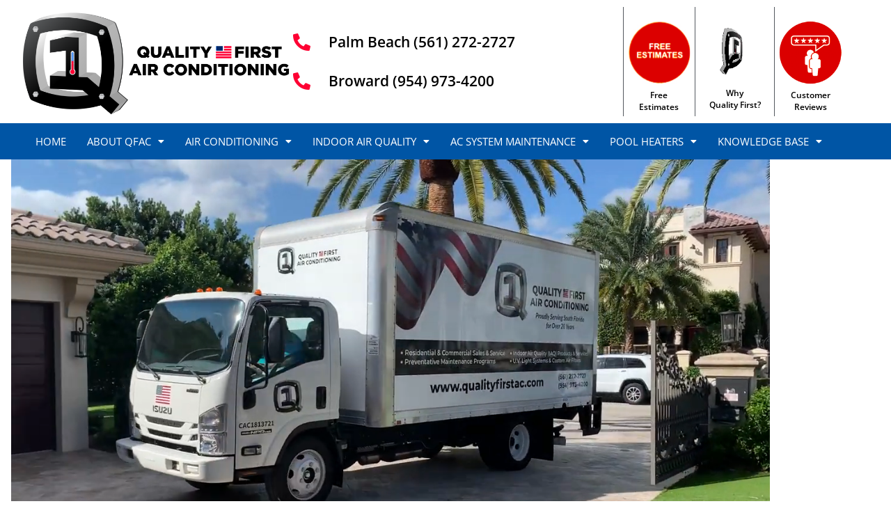

--- FILE ---
content_type: text/html; charset=UTF-8
request_url: https://qualityfirstac.com/
body_size: 33370
content:
<!DOCTYPE html>
<html lang="en-US" prefix="og: https://ogp.me/ns#">
<head>
<meta charset="UTF-8">
<meta name="viewport" content="width=device-width, initial-scale=1">
	<link rel="profile" href="https://gmpg.org/xfn/11"> 
		<style>img:is([sizes="auto" i], [sizes^="auto," i]) { contain-intrinsic-size: 3000px 1500px }</style>
	
<!-- Search Engine Optimization by Rank Math - https://rankmath.com/ -->
<title>Quality First Air Conditioning | HVAC Services Boca Raton</title>
<meta name="description" content="Quality First Air Conditioning, Boca Raton, Delray, Lighthouse Point"/>
<meta name="robots" content="follow, index, max-snippet:-1, max-video-preview:-1, max-image-preview:large"/>
<link rel="canonical" href="https://qualityfirstac.com/" />
<meta property="og:locale" content="en_US" />
<meta property="og:type" content="website" />
<meta property="og:title" content="Quality First Air Conditioning | HVAC Services Boca Raton" />
<meta property="og:description" content="Quality First Air Conditioning, Boca Raton, Delray, Lighthouse Point" />
<meta property="og:url" content="https://qualityfirstac.com/" />
<meta property="og:site_name" content="Quality First Air Conditioning" />
<meta property="og:updated_time" content="2025-08-18T14:44:46+00:00" />
<meta property="og:image" content="https://qualityfirstac.com/wp-content/uploads/2022/03/1.png" />
<meta property="og:image:secure_url" content="https://qualityfirstac.com/wp-content/uploads/2022/03/1.png" />
<meta property="og:image:width" content="1368" />
<meta property="og:image:height" content="1236" />
<meta property="og:image:alt" content="Quality First Air Conditioning" />
<meta property="og:image:type" content="image/png" />
<meta property="article:published_time" content="2021-02-17T20:55:31+00:00" />
<meta property="article:modified_time" content="2025-08-18T14:44:46+00:00" />
<meta property="og:video" content="https://qualityfirstac.com/wp-content/uploads/2021/03/new-ac.mp4" />
<meta name="twitter:card" content="summary_large_image" />
<meta name="twitter:title" content="Quality First Air Conditioning | HVAC Services Boca Raton" />
<meta name="twitter:description" content="Quality First Air Conditioning, Boca Raton, Delray, Lighthouse Point" />
<meta name="twitter:image" content="https://qualityfirstac.com/wp-content/uploads/2022/03/1.png" />
<meta name="twitter:label1" content="Written by" />
<meta name="twitter:data1" content="admin" />
<meta name="twitter:label2" content="Time to read" />
<meta name="twitter:data2" content="3 minutes" />
<script type="application/ld+json" class="rank-math-schema">{"@context":"https://schema.org","@graph":[{"@type":["HVACBusiness","Organization"],"@id":"https://qualityfirstac.com/#organization","name":"Quality First Air Conditioning","url":"https://qualityfirstac.com","logo":{"@type":"ImageObject","@id":"https://qualityfirstac.com/#logo","url":"https://qualityfirstac.com/wp-content/uploads/2021/02/logo-Q1.png","contentUrl":"https://qualityfirstac.com/wp-content/uploads/2021/02/logo-Q1.png","caption":"Quality First Air Conditioning","inLanguage":"en-US","width":"1862","height":"712"},"openingHours":["Monday,Tuesday,Wednesday,Thursday,Friday,Saturday,Sunday 09:00-17:00"],"image":{"@id":"https://qualityfirstac.com/#logo"}},{"@type":"WebSite","@id":"https://qualityfirstac.com/#website","url":"https://qualityfirstac.com","name":"Quality First Air Conditioning","publisher":{"@id":"https://qualityfirstac.com/#organization"},"inLanguage":"en-US","potentialAction":{"@type":"SearchAction","target":"https://qualityfirstac.com/?s={search_term_string}","query-input":"required name=search_term_string"}},{"@type":"ImageObject","@id":"https://qualityfirstac.com/wp-content/uploads/2021/06/ffffgg-1-1.png","url":"https://qualityfirstac.com/wp-content/uploads/2021/06/ffffgg-1-1.png","width":"200","height":"200","inLanguage":"en-US"},{"@type":"WebPage","@id":"https://qualityfirstac.com/#webpage","url":"https://qualityfirstac.com/","name":"Quality First Air Conditioning | HVAC Services Boca Raton","datePublished":"2021-02-17T20:55:31+00:00","dateModified":"2025-08-18T14:44:46+00:00","about":{"@id":"https://qualityfirstac.com/#organization"},"isPartOf":{"@id":"https://qualityfirstac.com/#website"},"primaryImageOfPage":{"@id":"https://qualityfirstac.com/wp-content/uploads/2021/06/ffffgg-1-1.png"},"inLanguage":"en-US"},{"@type":"Person","@id":"https://qualityfirstac.com/author/admin/","name":"admin","url":"https://qualityfirstac.com/author/admin/","image":{"@type":"ImageObject","@id":"https://secure.gravatar.com/avatar/f9817eed6caf01233ef0609bfa37a524fb2e68c4455715562924dbceb3180429?s=96&amp;d=mm&amp;r=g","url":"https://secure.gravatar.com/avatar/f9817eed6caf01233ef0609bfa37a524fb2e68c4455715562924dbceb3180429?s=96&amp;d=mm&amp;r=g","caption":"admin","inLanguage":"en-US"},"worksFor":{"@id":"https://qualityfirstac.com/#organization"}},{"headline":"Quality First Air Conditioning | HVAC Services Boca Raton","description":"Quality First Air Conditioning, Boca Raton, Delray, Lighthouse Point","datePublished":"2021-02-17T20:55:31+00:00","dateModified":"2025-08-18T14:44:46+00:00","image":{"@id":"https://qualityfirstac.com/wp-content/uploads/2021/06/ffffgg-1-1.png"},"author":{"@id":"https://qualityfirstac.com/author/admin/","name":"admin"},"@type":"Article","name":"Quality First Air Conditioning | HVAC Services Boca Raton","@id":"https://qualityfirstac.com/#schema-17017","isPartOf":{"@id":"https://qualityfirstac.com/#webpage"},"publisher":{"@id":"https://qualityfirstac.com/#organization"},"inLanguage":"en-US","mainEntityOfPage":{"@id":"https://qualityfirstac.com/#webpage"}},{"@type":"VideoObject","name":"Quality First Air Conditioning | HVAC Services Boca Raton","description":"Quality First Air Conditioning, Boca Raton, Delray, Lighthouse Point","uploadDate":"2021-02-17T20:55:31+00:00","contentUrl":"https://qualityfirstac.com/wp-content/uploads/2021/03/new-ac.mp4","width":"1280","height":"720","isFamilyFriendly":"1","@id":"https://qualityfirstac.com/#schema-17018","isPartOf":{"@id":"https://qualityfirstac.com/#webpage"},"publisher":{"@id":"https://qualityfirstac.com/#organization"},"inLanguage":"en-US","mainEntityOfPage":{"@id":"https://qualityfirstac.com/#webpage"}}]}</script>
<meta name="msvalidate.01" content="DF1AF6C5B45DE58FA96F120C45BFE5DD" />
<!-- /Rank Math WordPress SEO plugin -->

<link rel="alternate" type="application/rss+xml" title="Quality First Air Conditioning, Boca Raton, Delray, Lighthouse Point &raquo; Feed" href="https://qualityfirstac.com/feed/" />
<link rel="alternate" type="application/rss+xml" title="Quality First Air Conditioning, Boca Raton, Delray, Lighthouse Point &raquo; Comments Feed" href="https://qualityfirstac.com/comments/feed/" />
<script>
window._wpemojiSettings = {"baseUrl":"https:\/\/s.w.org\/images\/core\/emoji\/16.0.1\/72x72\/","ext":".png","svgUrl":"https:\/\/s.w.org\/images\/core\/emoji\/16.0.1\/svg\/","svgExt":".svg","source":{"concatemoji":"https:\/\/qualityfirstac.com\/wp-includes\/js\/wp-emoji-release.min.js?ver=6.8.3"}};
/*! This file is auto-generated */
!function(s,n){var o,i,e;function c(e){try{var t={supportTests:e,timestamp:(new Date).valueOf()};sessionStorage.setItem(o,JSON.stringify(t))}catch(e){}}function p(e,t,n){e.clearRect(0,0,e.canvas.width,e.canvas.height),e.fillText(t,0,0);var t=new Uint32Array(e.getImageData(0,0,e.canvas.width,e.canvas.height).data),a=(e.clearRect(0,0,e.canvas.width,e.canvas.height),e.fillText(n,0,0),new Uint32Array(e.getImageData(0,0,e.canvas.width,e.canvas.height).data));return t.every(function(e,t){return e===a[t]})}function u(e,t){e.clearRect(0,0,e.canvas.width,e.canvas.height),e.fillText(t,0,0);for(var n=e.getImageData(16,16,1,1),a=0;a<n.data.length;a++)if(0!==n.data[a])return!1;return!0}function f(e,t,n,a){switch(t){case"flag":return n(e,"\ud83c\udff3\ufe0f\u200d\u26a7\ufe0f","\ud83c\udff3\ufe0f\u200b\u26a7\ufe0f")?!1:!n(e,"\ud83c\udde8\ud83c\uddf6","\ud83c\udde8\u200b\ud83c\uddf6")&&!n(e,"\ud83c\udff4\udb40\udc67\udb40\udc62\udb40\udc65\udb40\udc6e\udb40\udc67\udb40\udc7f","\ud83c\udff4\u200b\udb40\udc67\u200b\udb40\udc62\u200b\udb40\udc65\u200b\udb40\udc6e\u200b\udb40\udc67\u200b\udb40\udc7f");case"emoji":return!a(e,"\ud83e\udedf")}return!1}function g(e,t,n,a){var r="undefined"!=typeof WorkerGlobalScope&&self instanceof WorkerGlobalScope?new OffscreenCanvas(300,150):s.createElement("canvas"),o=r.getContext("2d",{willReadFrequently:!0}),i=(o.textBaseline="top",o.font="600 32px Arial",{});return e.forEach(function(e){i[e]=t(o,e,n,a)}),i}function t(e){var t=s.createElement("script");t.src=e,t.defer=!0,s.head.appendChild(t)}"undefined"!=typeof Promise&&(o="wpEmojiSettingsSupports",i=["flag","emoji"],n.supports={everything:!0,everythingExceptFlag:!0},e=new Promise(function(e){s.addEventListener("DOMContentLoaded",e,{once:!0})}),new Promise(function(t){var n=function(){try{var e=JSON.parse(sessionStorage.getItem(o));if("object"==typeof e&&"number"==typeof e.timestamp&&(new Date).valueOf()<e.timestamp+604800&&"object"==typeof e.supportTests)return e.supportTests}catch(e){}return null}();if(!n){if("undefined"!=typeof Worker&&"undefined"!=typeof OffscreenCanvas&&"undefined"!=typeof URL&&URL.createObjectURL&&"undefined"!=typeof Blob)try{var e="postMessage("+g.toString()+"("+[JSON.stringify(i),f.toString(),p.toString(),u.toString()].join(",")+"));",a=new Blob([e],{type:"text/javascript"}),r=new Worker(URL.createObjectURL(a),{name:"wpTestEmojiSupports"});return void(r.onmessage=function(e){c(n=e.data),r.terminate(),t(n)})}catch(e){}c(n=g(i,f,p,u))}t(n)}).then(function(e){for(var t in e)n.supports[t]=e[t],n.supports.everything=n.supports.everything&&n.supports[t],"flag"!==t&&(n.supports.everythingExceptFlag=n.supports.everythingExceptFlag&&n.supports[t]);n.supports.everythingExceptFlag=n.supports.everythingExceptFlag&&!n.supports.flag,n.DOMReady=!1,n.readyCallback=function(){n.DOMReady=!0}}).then(function(){return e}).then(function(){var e;n.supports.everything||(n.readyCallback(),(e=n.source||{}).concatemoji?t(e.concatemoji):e.wpemoji&&e.twemoji&&(t(e.twemoji),t(e.wpemoji)))}))}((window,document),window._wpemojiSettings);
</script>
<link rel='stylesheet' id='astra-theme-css-css' href='https://qualityfirstac.com/wp-content/themes/astra/assets/css/minified/frontend.min.css?ver=4.12.1' media='all' />
<style id='astra-theme-css-inline-css'>
.ast-no-sidebar .entry-content .alignfull {margin-left: calc( -50vw + 50%);margin-right: calc( -50vw + 50%);max-width: 100vw;width: 100vw;}.ast-no-sidebar .entry-content .alignwide {margin-left: calc(-41vw + 50%);margin-right: calc(-41vw + 50%);max-width: unset;width: unset;}.ast-no-sidebar .entry-content .alignfull .alignfull,.ast-no-sidebar .entry-content .alignfull .alignwide,.ast-no-sidebar .entry-content .alignwide .alignfull,.ast-no-sidebar .entry-content .alignwide .alignwide,.ast-no-sidebar .entry-content .wp-block-column .alignfull,.ast-no-sidebar .entry-content .wp-block-column .alignwide{width: 100%;margin-left: auto;margin-right: auto;}.wp-block-gallery,.blocks-gallery-grid {margin: 0;}.wp-block-separator {max-width: 100px;}.wp-block-separator.is-style-wide,.wp-block-separator.is-style-dots {max-width: none;}.entry-content .has-2-columns .wp-block-column:first-child {padding-right: 10px;}.entry-content .has-2-columns .wp-block-column:last-child {padding-left: 10px;}@media (max-width: 782px) {.entry-content .wp-block-columns .wp-block-column {flex-basis: 100%;}.entry-content .has-2-columns .wp-block-column:first-child {padding-right: 0;}.entry-content .has-2-columns .wp-block-column:last-child {padding-left: 0;}}body .entry-content .wp-block-latest-posts {margin-left: 0;}body .entry-content .wp-block-latest-posts li {list-style: none;}.ast-no-sidebar .ast-container .entry-content .wp-block-latest-posts {margin-left: 0;}.ast-header-break-point .entry-content .alignwide {margin-left: auto;margin-right: auto;}.entry-content .blocks-gallery-item img {margin-bottom: auto;}.wp-block-pullquote {border-top: 4px solid #555d66;border-bottom: 4px solid #555d66;color: #40464d;}:root{--ast-post-nav-space:0;--ast-container-default-xlg-padding:6.67em;--ast-container-default-lg-padding:5.67em;--ast-container-default-slg-padding:4.34em;--ast-container-default-md-padding:3.34em;--ast-container-default-sm-padding:6.67em;--ast-container-default-xs-padding:2.4em;--ast-container-default-xxs-padding:1.4em;--ast-code-block-background:#EEEEEE;--ast-comment-inputs-background:#FAFAFA;--ast-normal-container-width:1200px;--ast-narrow-container-width:750px;--ast-blog-title-font-weight:normal;--ast-blog-meta-weight:inherit;--ast-global-color-primary:var(--ast-global-color-5);--ast-global-color-secondary:var(--ast-global-color-4);--ast-global-color-alternate-background:var(--ast-global-color-7);--ast-global-color-subtle-background:var(--ast-global-color-6);--ast-bg-style-guide:var( --ast-global-color-secondary,--ast-global-color-5 );--ast-shadow-style-guide:0px 0px 4px 0 #00000057;--ast-global-dark-bg-style:#fff;--ast-global-dark-lfs:#fbfbfb;--ast-widget-bg-color:#fafafa;--ast-wc-container-head-bg-color:#fbfbfb;--ast-title-layout-bg:#eeeeee;--ast-search-border-color:#e7e7e7;--ast-lifter-hover-bg:#e6e6e6;--ast-gallery-block-color:#000;--srfm-color-input-label:var(--ast-global-color-2);}html{font-size:93.75%;}a,.page-title{color:var(--ast-global-color-0);}a:hover,a:focus{color:var(--ast-global-color-1);}body,button,input,select,textarea,.ast-button,.ast-custom-button{font-family:-apple-system,BlinkMacSystemFont,Segoe UI,Roboto,Oxygen-Sans,Ubuntu,Cantarell,Helvetica Neue,sans-serif;font-weight:inherit;font-size:15px;font-size:1rem;line-height:var(--ast-body-line-height,1.65em);}blockquote{color:var(--ast-global-color-3);}.ast-site-identity .site-title a{color:var(--ast-global-color-2);}.site-title{font-size:35px;font-size:2.3333333333333rem;display:block;}.site-header .site-description{font-size:15px;font-size:1rem;display:none;}.entry-title{font-size:26px;font-size:1.7333333333333rem;}.archive .ast-article-post .ast-article-inner,.blog .ast-article-post .ast-article-inner,.archive .ast-article-post .ast-article-inner:hover,.blog .ast-article-post .ast-article-inner:hover{overflow:hidden;}h1,.entry-content :where(h1){font-size:40px;font-size:2.6666666666667rem;line-height:1.4em;}h2,.entry-content :where(h2){font-size:32px;font-size:2.1333333333333rem;line-height:1.3em;}h3,.entry-content :where(h3){font-size:26px;font-size:1.7333333333333rem;line-height:1.3em;}h4,.entry-content :where(h4){font-size:24px;font-size:1.6rem;line-height:1.2em;}h5,.entry-content :where(h5){font-size:20px;font-size:1.3333333333333rem;line-height:1.2em;}h6,.entry-content :where(h6){font-size:16px;font-size:1.0666666666667rem;line-height:1.25em;}::selection{background-color:var(--ast-global-color-0);color:#ffffff;}body,h1,h2,h3,h4,h5,h6,.entry-title a,.entry-content :where(h1,h2,h3,h4,h5,h6){color:var(--ast-global-color-3);}.tagcloud a:hover,.tagcloud a:focus,.tagcloud a.current-item{color:#ffffff;border-color:var(--ast-global-color-0);background-color:var(--ast-global-color-0);}input:focus,input[type="text"]:focus,input[type="email"]:focus,input[type="url"]:focus,input[type="password"]:focus,input[type="reset"]:focus,input[type="search"]:focus,textarea:focus{border-color:var(--ast-global-color-0);}input[type="radio"]:checked,input[type=reset],input[type="checkbox"]:checked,input[type="checkbox"]:hover:checked,input[type="checkbox"]:focus:checked,input[type=range]::-webkit-slider-thumb{border-color:var(--ast-global-color-0);background-color:var(--ast-global-color-0);box-shadow:none;}.site-footer a:hover + .post-count,.site-footer a:focus + .post-count{background:var(--ast-global-color-0);border-color:var(--ast-global-color-0);}.single .nav-links .nav-previous,.single .nav-links .nav-next{color:var(--ast-global-color-0);}.entry-meta,.entry-meta *{line-height:1.45;color:var(--ast-global-color-0);}.entry-meta a:not(.ast-button):hover,.entry-meta a:not(.ast-button):hover *,.entry-meta a:not(.ast-button):focus,.entry-meta a:not(.ast-button):focus *,.page-links > .page-link,.page-links .page-link:hover,.post-navigation a:hover{color:var(--ast-global-color-1);}#cat option,.secondary .calendar_wrap thead a,.secondary .calendar_wrap thead a:visited{color:var(--ast-global-color-0);}.secondary .calendar_wrap #today,.ast-progress-val span{background:var(--ast-global-color-0);}.secondary a:hover + .post-count,.secondary a:focus + .post-count{background:var(--ast-global-color-0);border-color:var(--ast-global-color-0);}.calendar_wrap #today > a{color:#ffffff;}.page-links .page-link,.single .post-navigation a{color:var(--ast-global-color-0);}.ast-search-menu-icon .search-form button.search-submit{padding:0 4px;}.ast-search-menu-icon form.search-form{padding-right:0;}.ast-search-menu-icon.slide-search input.search-field{width:0;}.ast-header-search .ast-search-menu-icon.ast-dropdown-active .search-form,.ast-header-search .ast-search-menu-icon.ast-dropdown-active .search-field:focus{transition:all 0.2s;}.search-form input.search-field:focus{outline:none;}.widget-title,.widget .wp-block-heading{font-size:21px;font-size:1.4rem;color:var(--ast-global-color-3);}.ast-search-menu-icon.slide-search a:focus-visible:focus-visible,.astra-search-icon:focus-visible,#close:focus-visible,a:focus-visible,.ast-menu-toggle:focus-visible,.site .skip-link:focus-visible,.wp-block-loginout input:focus-visible,.wp-block-search.wp-block-search__button-inside .wp-block-search__inside-wrapper,.ast-header-navigation-arrow:focus-visible,.ast-orders-table__row .ast-orders-table__cell:focus-visible,a#ast-apply-coupon:focus-visible,#ast-apply-coupon:focus-visible,#close:focus-visible,.button.search-submit:focus-visible,#search_submit:focus,.normal-search:focus-visible,.ast-header-account-wrap:focus-visible,.astra-cart-drawer-close:focus,.ast-single-variation:focus,.ast-button:focus,.ast-builder-button-wrap:has(.ast-custom-button-link:focus),.ast-builder-button-wrap .ast-custom-button-link:focus{outline-style:dotted;outline-color:inherit;outline-width:thin;}input:focus,input[type="text"]:focus,input[type="email"]:focus,input[type="url"]:focus,input[type="password"]:focus,input[type="reset"]:focus,input[type="search"]:focus,input[type="number"]:focus,textarea:focus,.wp-block-search__input:focus,[data-section="section-header-mobile-trigger"] .ast-button-wrap .ast-mobile-menu-trigger-minimal:focus,.ast-mobile-popup-drawer.active .menu-toggle-close:focus,#ast-scroll-top:focus,#coupon_code:focus,#ast-coupon-code:focus{border-style:dotted;border-color:inherit;border-width:thin;}input{outline:none;}.ast-logo-title-inline .site-logo-img{padding-right:1em;}.site-logo-img img{ transition:all 0.2s linear;}body .ast-oembed-container *{position:absolute;top:0;width:100%;height:100%;left:0;}body .wp-block-embed-pocket-casts .ast-oembed-container *{position:unset;}.ast-single-post-featured-section + article {margin-top: 2em;}.site-content .ast-single-post-featured-section img {width: 100%;overflow: hidden;object-fit: cover;}.site > .ast-single-related-posts-container {margin-top: 0;}@media (min-width: 922px) {.ast-desktop .ast-container--narrow {max-width: var(--ast-narrow-container-width);margin: 0 auto;}}.ast-page-builder-template .hentry {margin: 0;}.ast-page-builder-template .site-content > .ast-container {max-width: 100%;padding: 0;}.ast-page-builder-template .site .site-content #primary {padding: 0;margin: 0;}.ast-page-builder-template .no-results {text-align: center;margin: 4em auto;}.ast-page-builder-template .ast-pagination {padding: 2em;}.ast-page-builder-template .entry-header.ast-no-title.ast-no-thumbnail {margin-top: 0;}.ast-page-builder-template .entry-header.ast-header-without-markup {margin-top: 0;margin-bottom: 0;}.ast-page-builder-template .entry-header.ast-no-title.ast-no-meta {margin-bottom: 0;}.ast-page-builder-template.single .post-navigation {padding-bottom: 2em;}.ast-page-builder-template.single-post .site-content > .ast-container {max-width: 100%;}.ast-page-builder-template .entry-header {margin-top: 4em;margin-left: auto;margin-right: auto;padding-left: 20px;padding-right: 20px;}.single.ast-page-builder-template .entry-header {padding-left: 20px;padding-right: 20px;}.ast-page-builder-template .ast-archive-description {margin: 4em auto 0;padding-left: 20px;padding-right: 20px;}.ast-page-builder-template.ast-no-sidebar .entry-content .alignwide {margin-left: 0;margin-right: 0;}@media (max-width:921.9px){#ast-desktop-header{display:none;}}@media (min-width:922px){#ast-mobile-header{display:none;}}.wp-block-buttons.aligncenter{justify-content:center;}@media (max-width:921px){.ast-theme-transparent-header #primary,.ast-theme-transparent-header #secondary{padding:0;}}@media (max-width:921px){.ast-plain-container.ast-no-sidebar #primary{padding:0;}}.ast-plain-container.ast-no-sidebar #primary{margin-top:0;margin-bottom:0;}@media (min-width:1200px){.wp-block-group .has-background{padding:20px;}}@media (min-width:1200px){.ast-no-sidebar.ast-separate-container .entry-content .wp-block-group.alignwide,.ast-no-sidebar.ast-separate-container .entry-content .wp-block-cover.alignwide{margin-left:-20px;margin-right:-20px;padding-left:20px;padding-right:20px;}.ast-no-sidebar.ast-separate-container .entry-content .wp-block-cover.alignfull,.ast-no-sidebar.ast-separate-container .entry-content .wp-block-group.alignfull{margin-left:-6.67em;margin-right:-6.67em;padding-left:6.67em;padding-right:6.67em;}}@media (min-width:1200px){.wp-block-cover-image.alignwide .wp-block-cover__inner-container,.wp-block-cover.alignwide .wp-block-cover__inner-container,.wp-block-cover-image.alignfull .wp-block-cover__inner-container,.wp-block-cover.alignfull .wp-block-cover__inner-container{width:100%;}}.wp-block-columns{margin-bottom:unset;}.wp-block-image.size-full{margin:2rem 0;}.wp-block-separator.has-background{padding:0;}.wp-block-gallery{margin-bottom:1.6em;}.wp-block-group{padding-top:4em;padding-bottom:4em;}.wp-block-group__inner-container .wp-block-columns:last-child,.wp-block-group__inner-container :last-child,.wp-block-table table{margin-bottom:0;}.blocks-gallery-grid{width:100%;}.wp-block-navigation-link__content{padding:5px 0;}.wp-block-group .wp-block-group .has-text-align-center,.wp-block-group .wp-block-column .has-text-align-center{max-width:100%;}.has-text-align-center{margin:0 auto;}@media (min-width:1200px){.wp-block-cover__inner-container,.alignwide .wp-block-group__inner-container,.alignfull .wp-block-group__inner-container{max-width:1200px;margin:0 auto;}.wp-block-group.alignnone,.wp-block-group.aligncenter,.wp-block-group.alignleft,.wp-block-group.alignright,.wp-block-group.alignwide,.wp-block-columns.alignwide{margin:2rem 0 1rem 0;}}@media (max-width:1200px){.wp-block-group{padding:3em;}.wp-block-group .wp-block-group{padding:1.5em;}.wp-block-columns,.wp-block-column{margin:1rem 0;}}@media (min-width:921px){.wp-block-columns .wp-block-group{padding:2em;}}@media (max-width:544px){.wp-block-cover-image .wp-block-cover__inner-container,.wp-block-cover .wp-block-cover__inner-container{width:unset;}.wp-block-cover,.wp-block-cover-image{padding:2em 0;}.wp-block-group,.wp-block-cover{padding:2em;}.wp-block-media-text__media img,.wp-block-media-text__media video{width:unset;max-width:100%;}.wp-block-media-text.has-background .wp-block-media-text__content{padding:1em;}}.wp-block-image.aligncenter{margin-left:auto;margin-right:auto;}.wp-block-table.aligncenter{margin-left:auto;margin-right:auto;}@media (min-width:544px){.entry-content .wp-block-media-text.has-media-on-the-right .wp-block-media-text__content{padding:0 8% 0 0;}.entry-content .wp-block-media-text .wp-block-media-text__content{padding:0 0 0 8%;}.ast-plain-container .site-content .entry-content .has-custom-content-position.is-position-bottom-left > *,.ast-plain-container .site-content .entry-content .has-custom-content-position.is-position-bottom-right > *,.ast-plain-container .site-content .entry-content .has-custom-content-position.is-position-top-left > *,.ast-plain-container .site-content .entry-content .has-custom-content-position.is-position-top-right > *,.ast-plain-container .site-content .entry-content .has-custom-content-position.is-position-center-right > *,.ast-plain-container .site-content .entry-content .has-custom-content-position.is-position-center-left > *{margin:0;}}@media (max-width:544px){.entry-content .wp-block-media-text .wp-block-media-text__content{padding:8% 0;}.wp-block-media-text .wp-block-media-text__media img{width:auto;max-width:100%;}}.wp-block-buttons .wp-block-button.is-style-outline .wp-block-button__link.wp-element-button,.ast-outline-button,.wp-block-uagb-buttons-child .uagb-buttons-repeater.ast-outline-button{border-top-width:2px;border-right-width:2px;border-bottom-width:2px;border-left-width:2px;font-family:inherit;font-weight:inherit;line-height:1em;}.wp-block-button .wp-block-button__link.wp-element-button.is-style-outline:not(.has-background),.wp-block-button.is-style-outline>.wp-block-button__link.wp-element-button:not(.has-background),.ast-outline-button{background-color:transparent;}.entry-content[data-ast-blocks-layout] > figure{margin-bottom:1em;}.elementor-widget-container .elementor-loop-container .e-loop-item[data-elementor-type="loop-item"]{width:100%;}@media (max-width:921px){.ast-left-sidebar #content > .ast-container{display:flex;flex-direction:column-reverse;width:100%;}.ast-separate-container .ast-article-post,.ast-separate-container .ast-article-single{padding:1.5em 2.14em;}.ast-author-box img.avatar{margin:20px 0 0 0;}}@media (min-width:922px){.ast-separate-container.ast-right-sidebar #primary,.ast-separate-container.ast-left-sidebar #primary{border:0;}.search-no-results.ast-separate-container #primary{margin-bottom:4em;}}.wp-block-button .wp-block-button__link{color:#ffffff;}.wp-block-button .wp-block-button__link:hover,.wp-block-button .wp-block-button__link:focus{color:#ffffff;background-color:var(--ast-global-color-1);border-color:var(--ast-global-color-1);}.elementor-widget-heading h1.elementor-heading-title{line-height:1.4em;}.elementor-widget-heading h2.elementor-heading-title{line-height:1.3em;}.elementor-widget-heading h3.elementor-heading-title{line-height:1.3em;}.elementor-widget-heading h4.elementor-heading-title{line-height:1.2em;}.elementor-widget-heading h5.elementor-heading-title{line-height:1.2em;}.elementor-widget-heading h6.elementor-heading-title{line-height:1.25em;}.wp-block-button .wp-block-button__link{border-top-width:0;border-right-width:0;border-left-width:0;border-bottom-width:0;border-color:var(--ast-global-color-0);background-color:var(--ast-global-color-0);color:#ffffff;font-family:inherit;font-weight:inherit;line-height:1em;padding-top:10px;padding-right:40px;padding-bottom:10px;padding-left:40px;}.menu-toggle,button,.ast-button,.ast-custom-button,.button,input#submit,input[type="button"],input[type="submit"],input[type="reset"]{border-style:solid;border-top-width:0;border-right-width:0;border-left-width:0;border-bottom-width:0;color:#ffffff;border-color:var(--ast-global-color-0);background-color:var(--ast-global-color-0);padding-top:10px;padding-right:40px;padding-bottom:10px;padding-left:40px;font-family:inherit;font-weight:inherit;line-height:1em;}button:focus,.menu-toggle:hover,button:hover,.ast-button:hover,.ast-custom-button:hover .button:hover,.ast-custom-button:hover ,input[type=reset]:hover,input[type=reset]:focus,input#submit:hover,input#submit:focus,input[type="button"]:hover,input[type="button"]:focus,input[type="submit"]:hover,input[type="submit"]:focus{color:#ffffff;background-color:var(--ast-global-color-1);border-color:var(--ast-global-color-1);}@media (max-width:921px){.ast-mobile-header-stack .main-header-bar .ast-search-menu-icon{display:inline-block;}.ast-header-break-point.ast-header-custom-item-outside .ast-mobile-header-stack .main-header-bar .ast-search-icon{margin:0;}.ast-comment-avatar-wrap img{max-width:2.5em;}.ast-comment-meta{padding:0 1.8888em 1.3333em;}.ast-separate-container .ast-comment-list li.depth-1{padding:1.5em 2.14em;}.ast-separate-container .comment-respond{padding:2em 2.14em;}}@media (min-width:544px){.ast-container{max-width:100%;}}@media (max-width:544px){.ast-separate-container .ast-article-post,.ast-separate-container .ast-article-single,.ast-separate-container .comments-title,.ast-separate-container .ast-archive-description{padding:1.5em 1em;}.ast-separate-container #content .ast-container{padding-left:0.54em;padding-right:0.54em;}.ast-separate-container .ast-comment-list .bypostauthor{padding:.5em;}.ast-search-menu-icon.ast-dropdown-active .search-field{width:170px;}} #ast-mobile-header .ast-site-header-cart-li a{pointer-events:none;}.ast-no-sidebar.ast-separate-container .entry-content .alignfull {margin-left: -6.67em;margin-right: -6.67em;width: auto;}@media (max-width: 1200px) {.ast-no-sidebar.ast-separate-container .entry-content .alignfull {margin-left: -2.4em;margin-right: -2.4em;}}@media (max-width: 768px) {.ast-no-sidebar.ast-separate-container .entry-content .alignfull {margin-left: -2.14em;margin-right: -2.14em;}}@media (max-width: 544px) {.ast-no-sidebar.ast-separate-container .entry-content .alignfull {margin-left: -1em;margin-right: -1em;}}.ast-no-sidebar.ast-separate-container .entry-content .alignwide {margin-left: -20px;margin-right: -20px;}.ast-no-sidebar.ast-separate-container .entry-content .wp-block-column .alignfull,.ast-no-sidebar.ast-separate-container .entry-content .wp-block-column .alignwide {margin-left: auto;margin-right: auto;width: 100%;}@media (max-width:921px){.site-title{display:block;}.site-header .site-description{display:none;}h1,.entry-content :where(h1){font-size:30px;}h2,.entry-content :where(h2){font-size:25px;}h3,.entry-content :where(h3){font-size:20px;}}@media (max-width:544px){.site-title{display:block;}.site-header .site-description{display:none;}h1,.entry-content :where(h1){font-size:30px;}h2,.entry-content :where(h2){font-size:25px;}h3,.entry-content :where(h3){font-size:20px;}}@media (max-width:921px){html{font-size:85.5%;}}@media (max-width:544px){html{font-size:85.5%;}}@media (min-width:922px){.ast-container{max-width:1240px;}}@font-face {font-family: "Astra";src: url(https://qualityfirstac.com/wp-content/themes/astra/assets/fonts/astra.woff) format("woff"),url(https://qualityfirstac.com/wp-content/themes/astra/assets/fonts/astra.ttf) format("truetype"),url(https://qualityfirstac.com/wp-content/themes/astra/assets/fonts/astra.svg#astra) format("svg");font-weight: normal;font-style: normal;font-display: fallback;}@media (min-width:922px){.main-header-menu .sub-menu .menu-item.ast-left-align-sub-menu:hover > .sub-menu,.main-header-menu .sub-menu .menu-item.ast-left-align-sub-menu.focus > .sub-menu{margin-left:-0px;}}.site .comments-area{padding-bottom:3em;}.astra-icon-down_arrow::after {content: "\e900";font-family: Astra;}.astra-icon-close::after {content: "\e5cd";font-family: Astra;}.astra-icon-drag_handle::after {content: "\e25d";font-family: Astra;}.astra-icon-format_align_justify::after {content: "\e235";font-family: Astra;}.astra-icon-menu::after {content: "\e5d2";font-family: Astra;}.astra-icon-reorder::after {content: "\e8fe";font-family: Astra;}.astra-icon-search::after {content: "\e8b6";font-family: Astra;}.astra-icon-zoom_in::after {content: "\e56b";font-family: Astra;}.astra-icon-check-circle::after {content: "\e901";font-family: Astra;}.astra-icon-shopping-cart::after {content: "\f07a";font-family: Astra;}.astra-icon-shopping-bag::after {content: "\f290";font-family: Astra;}.astra-icon-shopping-basket::after {content: "\f291";font-family: Astra;}.astra-icon-circle-o::after {content: "\e903";font-family: Astra;}.astra-icon-certificate::after {content: "\e902";font-family: Astra;}blockquote {padding: 1.2em;}:root .has-ast-global-color-0-color{color:var(--ast-global-color-0);}:root .has-ast-global-color-0-background-color{background-color:var(--ast-global-color-0);}:root .wp-block-button .has-ast-global-color-0-color{color:var(--ast-global-color-0);}:root .wp-block-button .has-ast-global-color-0-background-color{background-color:var(--ast-global-color-0);}:root .has-ast-global-color-1-color{color:var(--ast-global-color-1);}:root .has-ast-global-color-1-background-color{background-color:var(--ast-global-color-1);}:root .wp-block-button .has-ast-global-color-1-color{color:var(--ast-global-color-1);}:root .wp-block-button .has-ast-global-color-1-background-color{background-color:var(--ast-global-color-1);}:root .has-ast-global-color-2-color{color:var(--ast-global-color-2);}:root .has-ast-global-color-2-background-color{background-color:var(--ast-global-color-2);}:root .wp-block-button .has-ast-global-color-2-color{color:var(--ast-global-color-2);}:root .wp-block-button .has-ast-global-color-2-background-color{background-color:var(--ast-global-color-2);}:root .has-ast-global-color-3-color{color:var(--ast-global-color-3);}:root .has-ast-global-color-3-background-color{background-color:var(--ast-global-color-3);}:root .wp-block-button .has-ast-global-color-3-color{color:var(--ast-global-color-3);}:root .wp-block-button .has-ast-global-color-3-background-color{background-color:var(--ast-global-color-3);}:root .has-ast-global-color-4-color{color:var(--ast-global-color-4);}:root .has-ast-global-color-4-background-color{background-color:var(--ast-global-color-4);}:root .wp-block-button .has-ast-global-color-4-color{color:var(--ast-global-color-4);}:root .wp-block-button .has-ast-global-color-4-background-color{background-color:var(--ast-global-color-4);}:root .has-ast-global-color-5-color{color:var(--ast-global-color-5);}:root .has-ast-global-color-5-background-color{background-color:var(--ast-global-color-5);}:root .wp-block-button .has-ast-global-color-5-color{color:var(--ast-global-color-5);}:root .wp-block-button .has-ast-global-color-5-background-color{background-color:var(--ast-global-color-5);}:root .has-ast-global-color-6-color{color:var(--ast-global-color-6);}:root .has-ast-global-color-6-background-color{background-color:var(--ast-global-color-6);}:root .wp-block-button .has-ast-global-color-6-color{color:var(--ast-global-color-6);}:root .wp-block-button .has-ast-global-color-6-background-color{background-color:var(--ast-global-color-6);}:root .has-ast-global-color-7-color{color:var(--ast-global-color-7);}:root .has-ast-global-color-7-background-color{background-color:var(--ast-global-color-7);}:root .wp-block-button .has-ast-global-color-7-color{color:var(--ast-global-color-7);}:root .wp-block-button .has-ast-global-color-7-background-color{background-color:var(--ast-global-color-7);}:root .has-ast-global-color-8-color{color:var(--ast-global-color-8);}:root .has-ast-global-color-8-background-color{background-color:var(--ast-global-color-8);}:root .wp-block-button .has-ast-global-color-8-color{color:var(--ast-global-color-8);}:root .wp-block-button .has-ast-global-color-8-background-color{background-color:var(--ast-global-color-8);}:root{--ast-global-color-0:#0170B9;--ast-global-color-1:#3a3a3a;--ast-global-color-2:#3a3a3a;--ast-global-color-3:#4B4F58;--ast-global-color-4:#F5F5F5;--ast-global-color-5:#FFFFFF;--ast-global-color-6:#E5E5E5;--ast-global-color-7:#424242;--ast-global-color-8:#000000;}:root {--ast-border-color : #dddddd;}.ast-single-entry-banner {-js-display: flex;display: flex;flex-direction: column;justify-content: center;text-align: center;position: relative;background: var(--ast-title-layout-bg);}.ast-single-entry-banner[data-banner-layout="layout-1"] {max-width: 1200px;background: inherit;padding: 20px 0;}.ast-single-entry-banner[data-banner-width-type="custom"] {margin: 0 auto;width: 100%;}.ast-single-entry-banner + .site-content .entry-header {margin-bottom: 0;}.site .ast-author-avatar {--ast-author-avatar-size: ;}a.ast-underline-text {text-decoration: underline;}.ast-container > .ast-terms-link {position: relative;display: block;}a.ast-button.ast-badge-tax {padding: 4px 8px;border-radius: 3px;font-size: inherit;}header.entry-header{text-align:left;}header.entry-header > *:not(:last-child){margin-bottom:10px;}@media (max-width:921px){header.entry-header{text-align:left;}}@media (max-width:544px){header.entry-header{text-align:left;}}.ast-archive-entry-banner {-js-display: flex;display: flex;flex-direction: column;justify-content: center;text-align: center;position: relative;background: var(--ast-title-layout-bg);}.ast-archive-entry-banner[data-banner-width-type="custom"] {margin: 0 auto;width: 100%;}.ast-archive-entry-banner[data-banner-layout="layout-1"] {background: inherit;padding: 20px 0;text-align: left;}body.archive .ast-archive-description{max-width:1200px;width:100%;text-align:left;padding-top:3em;padding-right:3em;padding-bottom:3em;padding-left:3em;}body.archive .ast-archive-description .ast-archive-title,body.archive .ast-archive-description .ast-archive-title *{font-size:40px;font-size:2.6666666666667rem;text-transform:capitalize;}body.archive .ast-archive-description > *:not(:last-child){margin-bottom:10px;}@media (max-width:921px){body.archive .ast-archive-description{text-align:left;}}@media (max-width:544px){body.archive .ast-archive-description{text-align:left;}}.ast-breadcrumbs .trail-browse,.ast-breadcrumbs .trail-items,.ast-breadcrumbs .trail-items li{display:inline-block;margin:0;padding:0;border:none;background:inherit;text-indent:0;text-decoration:none;}.ast-breadcrumbs .trail-browse{font-size:inherit;font-style:inherit;font-weight:inherit;color:inherit;}.ast-breadcrumbs .trail-items{list-style:none;}.trail-items li::after{padding:0 0.3em;content:"\00bb";}.trail-items li:last-of-type::after{display:none;}h1,h2,h3,h4,h5,h6,.entry-content :where(h1,h2,h3,h4,h5,h6){color:var(--ast-global-color-2);}@media (max-width:921px){.ast-builder-grid-row-container.ast-builder-grid-row-tablet-3-firstrow .ast-builder-grid-row > *:first-child,.ast-builder-grid-row-container.ast-builder-grid-row-tablet-3-lastrow .ast-builder-grid-row > *:last-child{grid-column:1 / -1;}}@media (max-width:544px){.ast-builder-grid-row-container.ast-builder-grid-row-mobile-3-firstrow .ast-builder-grid-row > *:first-child,.ast-builder-grid-row-container.ast-builder-grid-row-mobile-3-lastrow .ast-builder-grid-row > *:last-child{grid-column:1 / -1;}}.ast-builder-layout-element[data-section="title_tagline"]{display:flex;}@media (max-width:921px){.ast-header-break-point .ast-builder-layout-element[data-section="title_tagline"]{display:flex;}}@media (max-width:544px){.ast-header-break-point .ast-builder-layout-element[data-section="title_tagline"]{display:flex;}}.ast-builder-menu-1{font-family:inherit;font-weight:inherit;}.ast-builder-menu-1 .sub-menu,.ast-builder-menu-1 .inline-on-mobile .sub-menu{border-top-width:2px;border-bottom-width:0px;border-right-width:0px;border-left-width:0px;border-color:var(--ast-global-color-0);border-style:solid;}.ast-builder-menu-1 .sub-menu .sub-menu{top:-2px;}.ast-builder-menu-1 .main-header-menu > .menu-item > .sub-menu,.ast-builder-menu-1 .main-header-menu > .menu-item > .astra-full-megamenu-wrapper{margin-top:0px;}.ast-desktop .ast-builder-menu-1 .main-header-menu > .menu-item > .sub-menu:before,.ast-desktop .ast-builder-menu-1 .main-header-menu > .menu-item > .astra-full-megamenu-wrapper:before{height:calc( 0px + 2px + 5px );}.ast-desktop .ast-builder-menu-1 .menu-item .sub-menu .menu-link{border-style:none;}@media (max-width:921px){.ast-header-break-point .ast-builder-menu-1 .menu-item.menu-item-has-children > .ast-menu-toggle{top:0;}.ast-builder-menu-1 .inline-on-mobile .menu-item.menu-item-has-children > .ast-menu-toggle{right:-15px;}.ast-builder-menu-1 .menu-item-has-children > .menu-link:after{content:unset;}.ast-builder-menu-1 .main-header-menu > .menu-item > .sub-menu,.ast-builder-menu-1 .main-header-menu > .menu-item > .astra-full-megamenu-wrapper{margin-top:0;}}@media (max-width:544px){.ast-header-break-point .ast-builder-menu-1 .menu-item.menu-item-has-children > .ast-menu-toggle{top:0;}.ast-builder-menu-1 .main-header-menu > .menu-item > .sub-menu,.ast-builder-menu-1 .main-header-menu > .menu-item > .astra-full-megamenu-wrapper{margin-top:0;}}.ast-builder-menu-1{display:flex;}@media (max-width:921px){.ast-header-break-point .ast-builder-menu-1{display:flex;}}@media (max-width:544px){.ast-header-break-point .ast-builder-menu-1{display:flex;}}.site-below-footer-wrap{padding-top:20px;padding-bottom:20px;}.site-below-footer-wrap[data-section="section-below-footer-builder"]{background-color:var( --ast-global-color-primary,--ast-global-color-4 );min-height:80px;border-style:solid;border-width:0px;border-top-width:1px;border-top-color:var(--ast-global-color-subtle-background,--ast-global-color-6);}.site-below-footer-wrap[data-section="section-below-footer-builder"] .ast-builder-grid-row{max-width:1200px;min-height:80px;margin-left:auto;margin-right:auto;}.site-below-footer-wrap[data-section="section-below-footer-builder"] .ast-builder-grid-row,.site-below-footer-wrap[data-section="section-below-footer-builder"] .site-footer-section{align-items:flex-start;}.site-below-footer-wrap[data-section="section-below-footer-builder"].ast-footer-row-inline .site-footer-section{display:flex;margin-bottom:0;}.ast-builder-grid-row-full .ast-builder-grid-row{grid-template-columns:1fr;}@media (max-width:921px){.site-below-footer-wrap[data-section="section-below-footer-builder"].ast-footer-row-tablet-inline .site-footer-section{display:flex;margin-bottom:0;}.site-below-footer-wrap[data-section="section-below-footer-builder"].ast-footer-row-tablet-stack .site-footer-section{display:block;margin-bottom:10px;}.ast-builder-grid-row-container.ast-builder-grid-row-tablet-full .ast-builder-grid-row{grid-template-columns:1fr;}}@media (max-width:544px){.site-below-footer-wrap[data-section="section-below-footer-builder"].ast-footer-row-mobile-inline .site-footer-section{display:flex;margin-bottom:0;}.site-below-footer-wrap[data-section="section-below-footer-builder"].ast-footer-row-mobile-stack .site-footer-section{display:block;margin-bottom:10px;}.ast-builder-grid-row-container.ast-builder-grid-row-mobile-full .ast-builder-grid-row{grid-template-columns:1fr;}}.site-below-footer-wrap[data-section="section-below-footer-builder"]{display:grid;}@media (max-width:921px){.ast-header-break-point .site-below-footer-wrap[data-section="section-below-footer-builder"]{display:grid;}}@media (max-width:544px){.ast-header-break-point .site-below-footer-wrap[data-section="section-below-footer-builder"]{display:grid;}}.ast-footer-copyright{text-align:center;}.ast-footer-copyright.site-footer-focus-item {color:#ffffff;}@media (max-width:921px){.ast-footer-copyright{text-align:center;}}@media (max-width:544px){.ast-footer-copyright{text-align:center;}}.ast-footer-copyright.ast-builder-layout-element{display:flex;}@media (max-width:921px){.ast-header-break-point .ast-footer-copyright.ast-builder-layout-element{display:flex;}}@media (max-width:544px){.ast-header-break-point .ast-footer-copyright.ast-builder-layout-element{display:flex;}}.elementor-widget-heading .elementor-heading-title{margin:0;}.elementor-page .ast-menu-toggle{color:unset !important;background:unset !important;}.elementor-post.elementor-grid-item.hentry{margin-bottom:0;}.woocommerce div.product .elementor-element.elementor-products-grid .related.products ul.products li.product,.elementor-element .elementor-wc-products .woocommerce[class*='columns-'] ul.products li.product{width:auto;margin:0;float:none;}body .elementor hr{background-color:#ccc;margin:0;}.ast-left-sidebar .elementor-section.elementor-section-stretched,.ast-right-sidebar .elementor-section.elementor-section-stretched{max-width:100%;left:0 !important;}.elementor-posts-container [CLASS*="ast-width-"]{width:100%;}.elementor-template-full-width .ast-container{display:block;}.elementor-screen-only,.screen-reader-text,.screen-reader-text span,.ui-helper-hidden-accessible{top:0 !important;}@media (max-width:544px){.elementor-element .elementor-wc-products .woocommerce[class*="columns-"] ul.products li.product{width:auto;margin:0;}.elementor-element .woocommerce .woocommerce-result-count{float:none;}}.ast-header-break-point .main-header-bar{border-bottom-width:1px;}@media (min-width:922px){.main-header-bar{border-bottom-width:1px;}}.main-header-menu .menu-item, #astra-footer-menu .menu-item, .main-header-bar .ast-masthead-custom-menu-items{-js-display:flex;display:flex;-webkit-box-pack:center;-webkit-justify-content:center;-moz-box-pack:center;-ms-flex-pack:center;justify-content:center;-webkit-box-orient:vertical;-webkit-box-direction:normal;-webkit-flex-direction:column;-moz-box-orient:vertical;-moz-box-direction:normal;-ms-flex-direction:column;flex-direction:column;}.main-header-menu > .menu-item > .menu-link, #astra-footer-menu > .menu-item > .menu-link{height:100%;-webkit-box-align:center;-webkit-align-items:center;-moz-box-align:center;-ms-flex-align:center;align-items:center;-js-display:flex;display:flex;}.main-header-menu .sub-menu .menu-item.menu-item-has-children > .menu-link:after{position:absolute;right:1em;top:50%;transform:translate(0,-50%) rotate(270deg);}.ast-header-break-point .main-header-bar .main-header-bar-navigation .page_item_has_children > .ast-menu-toggle::before, .ast-header-break-point .main-header-bar .main-header-bar-navigation .menu-item-has-children > .ast-menu-toggle::before, .ast-mobile-popup-drawer .main-header-bar-navigation .menu-item-has-children>.ast-menu-toggle::before, .ast-header-break-point .ast-mobile-header-wrap .main-header-bar-navigation .menu-item-has-children > .ast-menu-toggle::before{font-weight:bold;content:"\e900";font-family:Astra;text-decoration:inherit;display:inline-block;}.ast-header-break-point .main-navigation ul.sub-menu .menu-item .menu-link:before{content:"\e900";font-family:Astra;font-size:.65em;text-decoration:inherit;display:inline-block;transform:translate(0, -2px) rotateZ(270deg);margin-right:5px;}.widget_search .search-form:after{font-family:Astra;font-size:1.2em;font-weight:normal;content:"\e8b6";position:absolute;top:50%;right:15px;transform:translate(0, -50%);}.astra-search-icon::before{content:"\e8b6";font-family:Astra;font-style:normal;font-weight:normal;text-decoration:inherit;text-align:center;-webkit-font-smoothing:antialiased;-moz-osx-font-smoothing:grayscale;z-index:3;}.main-header-bar .main-header-bar-navigation .page_item_has_children > a:after, .main-header-bar .main-header-bar-navigation .menu-item-has-children > a:after, .menu-item-has-children .ast-header-navigation-arrow:after{content:"\e900";display:inline-block;font-family:Astra;font-size:.6rem;font-weight:bold;text-rendering:auto;-webkit-font-smoothing:antialiased;-moz-osx-font-smoothing:grayscale;margin-left:10px;line-height:normal;}.menu-item-has-children .sub-menu .ast-header-navigation-arrow:after{margin-left:0;}.ast-mobile-popup-drawer .main-header-bar-navigation .ast-submenu-expanded>.ast-menu-toggle::before{transform:rotateX(180deg);}.ast-header-break-point .main-header-bar-navigation .menu-item-has-children > .menu-link:after{display:none;}@media (min-width:922px){.ast-builder-menu .main-navigation > ul > li:last-child a{margin-right:0;}}.ast-separate-container .ast-article-inner{background-color:transparent;background-image:none;}.ast-separate-container .ast-article-post{background-color:var(--ast-global-color-5);}@media (max-width:921px){.ast-separate-container .ast-article-post{background-color:var(--ast-global-color-5);}}@media (max-width:544px){.ast-separate-container .ast-article-post{background-color:var(--ast-global-color-5);}}.ast-separate-container .ast-article-single:not(.ast-related-post), .ast-separate-container .error-404, .ast-separate-container .no-results, .single.ast-separate-container  .ast-author-meta, .ast-separate-container .related-posts-title-wrapper, .ast-separate-container .comments-count-wrapper, .ast-box-layout.ast-plain-container .site-content, .ast-padded-layout.ast-plain-container .site-content, .ast-separate-container .ast-archive-description, .ast-separate-container .comments-area .comment-respond, .ast-separate-container .comments-area .ast-comment-list li, .ast-separate-container .comments-area .comments-title{background-color:var(--ast-global-color-5);}@media (max-width:921px){.ast-separate-container .ast-article-single:not(.ast-related-post), .ast-separate-container .error-404, .ast-separate-container .no-results, .single.ast-separate-container  .ast-author-meta, .ast-separate-container .related-posts-title-wrapper, .ast-separate-container .comments-count-wrapper, .ast-box-layout.ast-plain-container .site-content, .ast-padded-layout.ast-plain-container .site-content, .ast-separate-container .ast-archive-description{background-color:var(--ast-global-color-5);}}@media (max-width:544px){.ast-separate-container .ast-article-single:not(.ast-related-post), .ast-separate-container .error-404, .ast-separate-container .no-results, .single.ast-separate-container  .ast-author-meta, .ast-separate-container .related-posts-title-wrapper, .ast-separate-container .comments-count-wrapper, .ast-box-layout.ast-plain-container .site-content, .ast-padded-layout.ast-plain-container .site-content, .ast-separate-container .ast-archive-description{background-color:var(--ast-global-color-5);}}.ast-separate-container.ast-two-container #secondary .widget{background-color:var(--ast-global-color-5);}@media (max-width:921px){.ast-separate-container.ast-two-container #secondary .widget{background-color:var(--ast-global-color-5);}}@media (max-width:544px){.ast-separate-container.ast-two-container #secondary .widget{background-color:var(--ast-global-color-5);}}.ast-mobile-header-content > *,.ast-desktop-header-content > * {padding: 10px 0;height: auto;}.ast-mobile-header-content > *:first-child,.ast-desktop-header-content > *:first-child {padding-top: 10px;}.ast-mobile-header-content > .ast-builder-menu,.ast-desktop-header-content > .ast-builder-menu {padding-top: 0;}.ast-mobile-header-content > *:last-child,.ast-desktop-header-content > *:last-child {padding-bottom: 0;}.ast-mobile-header-content .ast-search-menu-icon.ast-inline-search label,.ast-desktop-header-content .ast-search-menu-icon.ast-inline-search label {width: 100%;}.ast-desktop-header-content .main-header-bar-navigation .ast-submenu-expanded > .ast-menu-toggle::before {transform: rotateX(180deg);}#ast-desktop-header .ast-desktop-header-content,.ast-mobile-header-content .ast-search-icon,.ast-desktop-header-content .ast-search-icon,.ast-mobile-header-wrap .ast-mobile-header-content,.ast-main-header-nav-open.ast-popup-nav-open .ast-mobile-header-wrap .ast-mobile-header-content,.ast-main-header-nav-open.ast-popup-nav-open .ast-desktop-header-content {display: none;}.ast-main-header-nav-open.ast-header-break-point #ast-desktop-header .ast-desktop-header-content,.ast-main-header-nav-open.ast-header-break-point .ast-mobile-header-wrap .ast-mobile-header-content {display: block;}.ast-desktop .ast-desktop-header-content .astra-menu-animation-slide-up > .menu-item > .sub-menu,.ast-desktop .ast-desktop-header-content .astra-menu-animation-slide-up > .menu-item .menu-item > .sub-menu,.ast-desktop .ast-desktop-header-content .astra-menu-animation-slide-down > .menu-item > .sub-menu,.ast-desktop .ast-desktop-header-content .astra-menu-animation-slide-down > .menu-item .menu-item > .sub-menu,.ast-desktop .ast-desktop-header-content .astra-menu-animation-fade > .menu-item > .sub-menu,.ast-desktop .ast-desktop-header-content .astra-menu-animation-fade > .menu-item .menu-item > .sub-menu {opacity: 1;visibility: visible;}.ast-hfb-header.ast-default-menu-enable.ast-header-break-point .ast-mobile-header-wrap .ast-mobile-header-content .main-header-bar-navigation {width: unset;margin: unset;}.ast-mobile-header-content.content-align-flex-end .main-header-bar-navigation .menu-item-has-children > .ast-menu-toggle,.ast-desktop-header-content.content-align-flex-end .main-header-bar-navigation .menu-item-has-children > .ast-menu-toggle {left: calc( 20px - 0.907em);right: auto;}.ast-mobile-header-content .ast-search-menu-icon,.ast-mobile-header-content .ast-search-menu-icon.slide-search,.ast-desktop-header-content .ast-search-menu-icon,.ast-desktop-header-content .ast-search-menu-icon.slide-search {width: 100%;position: relative;display: block;right: auto;transform: none;}.ast-mobile-header-content .ast-search-menu-icon.slide-search .search-form,.ast-mobile-header-content .ast-search-menu-icon .search-form,.ast-desktop-header-content .ast-search-menu-icon.slide-search .search-form,.ast-desktop-header-content .ast-search-menu-icon .search-form {right: 0;visibility: visible;opacity: 1;position: relative;top: auto;transform: none;padding: 0;display: block;overflow: hidden;}.ast-mobile-header-content .ast-search-menu-icon.ast-inline-search .search-field,.ast-mobile-header-content .ast-search-menu-icon .search-field,.ast-desktop-header-content .ast-search-menu-icon.ast-inline-search .search-field,.ast-desktop-header-content .ast-search-menu-icon .search-field {width: 100%;padding-right: 5.5em;}.ast-mobile-header-content .ast-search-menu-icon .search-submit,.ast-desktop-header-content .ast-search-menu-icon .search-submit {display: block;position: absolute;height: 100%;top: 0;right: 0;padding: 0 1em;border-radius: 0;}.ast-hfb-header.ast-default-menu-enable.ast-header-break-point .ast-mobile-header-wrap .ast-mobile-header-content .main-header-bar-navigation ul .sub-menu .menu-link {padding-left: 30px;}.ast-hfb-header.ast-default-menu-enable.ast-header-break-point .ast-mobile-header-wrap .ast-mobile-header-content .main-header-bar-navigation .sub-menu .menu-item .menu-item .menu-link {padding-left: 40px;}.ast-mobile-popup-drawer.active .ast-mobile-popup-inner{background-color:#ffffff;;}.ast-mobile-header-wrap .ast-mobile-header-content, .ast-desktop-header-content{background-color:#ffffff;;}.ast-mobile-popup-content > *, .ast-mobile-header-content > *, .ast-desktop-popup-content > *, .ast-desktop-header-content > *{padding-top:0px;padding-bottom:0px;}.content-align-flex-start .ast-builder-layout-element{justify-content:flex-start;}.content-align-flex-start .main-header-menu{text-align:left;}.ast-mobile-popup-drawer.active .menu-toggle-close{color:#3a3a3a;}.ast-mobile-header-wrap .ast-primary-header-bar,.ast-primary-header-bar .site-primary-header-wrap{min-height:70px;}.ast-desktop .ast-primary-header-bar .main-header-menu > .menu-item{line-height:70px;}.ast-header-break-point #masthead .ast-mobile-header-wrap .ast-primary-header-bar,.ast-header-break-point #masthead .ast-mobile-header-wrap .ast-below-header-bar,.ast-header-break-point #masthead .ast-mobile-header-wrap .ast-above-header-bar{padding-left:20px;padding-right:20px;}.ast-header-break-point .ast-primary-header-bar{border-bottom-width:1px;border-bottom-color:var( --ast-global-color-subtle-background,--ast-global-color-7 );border-bottom-style:solid;}@media (min-width:922px){.ast-primary-header-bar{border-bottom-width:1px;border-bottom-color:var( --ast-global-color-subtle-background,--ast-global-color-7 );border-bottom-style:solid;}}.ast-primary-header-bar{background-color:var( --ast-global-color-primary,--ast-global-color-4 );}.ast-primary-header-bar{display:block;}@media (max-width:921px){.ast-header-break-point .ast-primary-header-bar{display:grid;}}@media (max-width:544px){.ast-header-break-point .ast-primary-header-bar{display:grid;}}[data-section="section-header-mobile-trigger"] .ast-button-wrap .ast-mobile-menu-trigger-minimal{color:var(--ast-global-color-0);border:none;background:transparent;}[data-section="section-header-mobile-trigger"] .ast-button-wrap .mobile-menu-toggle-icon .ast-mobile-svg{width:20px;height:20px;fill:var(--ast-global-color-0);}[data-section="section-header-mobile-trigger"] .ast-button-wrap .mobile-menu-wrap .mobile-menu{color:var(--ast-global-color-0);}.ast-builder-menu-mobile .main-navigation .menu-item.menu-item-has-children > .ast-menu-toggle{top:0;}.ast-builder-menu-mobile .main-navigation .menu-item-has-children > .menu-link:after{content:unset;}.ast-hfb-header .ast-builder-menu-mobile .main-header-menu, .ast-hfb-header .ast-builder-menu-mobile .main-navigation .menu-item .menu-link, .ast-hfb-header .ast-builder-menu-mobile .main-navigation .menu-item .sub-menu .menu-link{border-style:none;}.ast-builder-menu-mobile .main-navigation .menu-item.menu-item-has-children > .ast-menu-toggle{top:0;}@media (max-width:921px){.ast-builder-menu-mobile .main-navigation .menu-item.menu-item-has-children > .ast-menu-toggle{top:0;}.ast-builder-menu-mobile .main-navigation .menu-item-has-children > .menu-link:after{content:unset;}}@media (max-width:544px){.ast-builder-menu-mobile .main-navigation .menu-item.menu-item-has-children > .ast-menu-toggle{top:0;}}.ast-builder-menu-mobile .main-navigation{display:block;}@media (max-width:921px){.ast-header-break-point .ast-builder-menu-mobile .main-navigation{display:block;}}@media (max-width:544px){.ast-header-break-point .ast-builder-menu-mobile .main-navigation{display:block;}}:root{--e-global-color-astglobalcolor0:#0170B9;--e-global-color-astglobalcolor1:#3a3a3a;--e-global-color-astglobalcolor2:#3a3a3a;--e-global-color-astglobalcolor3:#4B4F58;--e-global-color-astglobalcolor4:#F5F5F5;--e-global-color-astglobalcolor5:#FFFFFF;--e-global-color-astglobalcolor6:#E5E5E5;--e-global-color-astglobalcolor7:#424242;--e-global-color-astglobalcolor8:#000000;}
</style>
<link rel='stylesheet' id='hfe-widgets-style-css' href='https://qualityfirstac.com/wp-content/plugins/header-footer-elementor/inc/widgets-css/frontend.css?ver=2.8.2' media='all' />
<style id='wp-emoji-styles-inline-css'>

	img.wp-smiley, img.emoji {
		display: inline !important;
		border: none !important;
		box-shadow: none !important;
		height: 1em !important;
		width: 1em !important;
		margin: 0 0.07em !important;
		vertical-align: -0.1em !important;
		background: none !important;
		padding: 0 !important;
	}
</style>
<style id='pdfemb-pdf-embedder-viewer-style-inline-css'>
.wp-block-pdfemb-pdf-embedder-viewer{max-width:none}

</style>
<style id='global-styles-inline-css'>
:root{--wp--preset--aspect-ratio--square: 1;--wp--preset--aspect-ratio--4-3: 4/3;--wp--preset--aspect-ratio--3-4: 3/4;--wp--preset--aspect-ratio--3-2: 3/2;--wp--preset--aspect-ratio--2-3: 2/3;--wp--preset--aspect-ratio--16-9: 16/9;--wp--preset--aspect-ratio--9-16: 9/16;--wp--preset--color--black: #000000;--wp--preset--color--cyan-bluish-gray: #abb8c3;--wp--preset--color--white: #ffffff;--wp--preset--color--pale-pink: #f78da7;--wp--preset--color--vivid-red: #cf2e2e;--wp--preset--color--luminous-vivid-orange: #ff6900;--wp--preset--color--luminous-vivid-amber: #fcb900;--wp--preset--color--light-green-cyan: #7bdcb5;--wp--preset--color--vivid-green-cyan: #00d084;--wp--preset--color--pale-cyan-blue: #8ed1fc;--wp--preset--color--vivid-cyan-blue: #0693e3;--wp--preset--color--vivid-purple: #9b51e0;--wp--preset--color--ast-global-color-0: var(--ast-global-color-0);--wp--preset--color--ast-global-color-1: var(--ast-global-color-1);--wp--preset--color--ast-global-color-2: var(--ast-global-color-2);--wp--preset--color--ast-global-color-3: var(--ast-global-color-3);--wp--preset--color--ast-global-color-4: var(--ast-global-color-4);--wp--preset--color--ast-global-color-5: var(--ast-global-color-5);--wp--preset--color--ast-global-color-6: var(--ast-global-color-6);--wp--preset--color--ast-global-color-7: var(--ast-global-color-7);--wp--preset--color--ast-global-color-8: var(--ast-global-color-8);--wp--preset--gradient--vivid-cyan-blue-to-vivid-purple: linear-gradient(135deg,rgba(6,147,227,1) 0%,rgb(155,81,224) 100%);--wp--preset--gradient--light-green-cyan-to-vivid-green-cyan: linear-gradient(135deg,rgb(122,220,180) 0%,rgb(0,208,130) 100%);--wp--preset--gradient--luminous-vivid-amber-to-luminous-vivid-orange: linear-gradient(135deg,rgba(252,185,0,1) 0%,rgba(255,105,0,1) 100%);--wp--preset--gradient--luminous-vivid-orange-to-vivid-red: linear-gradient(135deg,rgba(255,105,0,1) 0%,rgb(207,46,46) 100%);--wp--preset--gradient--very-light-gray-to-cyan-bluish-gray: linear-gradient(135deg,rgb(238,238,238) 0%,rgb(169,184,195) 100%);--wp--preset--gradient--cool-to-warm-spectrum: linear-gradient(135deg,rgb(74,234,220) 0%,rgb(151,120,209) 20%,rgb(207,42,186) 40%,rgb(238,44,130) 60%,rgb(251,105,98) 80%,rgb(254,248,76) 100%);--wp--preset--gradient--blush-light-purple: linear-gradient(135deg,rgb(255,206,236) 0%,rgb(152,150,240) 100%);--wp--preset--gradient--blush-bordeaux: linear-gradient(135deg,rgb(254,205,165) 0%,rgb(254,45,45) 50%,rgb(107,0,62) 100%);--wp--preset--gradient--luminous-dusk: linear-gradient(135deg,rgb(255,203,112) 0%,rgb(199,81,192) 50%,rgb(65,88,208) 100%);--wp--preset--gradient--pale-ocean: linear-gradient(135deg,rgb(255,245,203) 0%,rgb(182,227,212) 50%,rgb(51,167,181) 100%);--wp--preset--gradient--electric-grass: linear-gradient(135deg,rgb(202,248,128) 0%,rgb(113,206,126) 100%);--wp--preset--gradient--midnight: linear-gradient(135deg,rgb(2,3,129) 0%,rgb(40,116,252) 100%);--wp--preset--font-size--small: 13px;--wp--preset--font-size--medium: 20px;--wp--preset--font-size--large: 36px;--wp--preset--font-size--x-large: 42px;--wp--preset--spacing--20: 0.44rem;--wp--preset--spacing--30: 0.67rem;--wp--preset--spacing--40: 1rem;--wp--preset--spacing--50: 1.5rem;--wp--preset--spacing--60: 2.25rem;--wp--preset--spacing--70: 3.38rem;--wp--preset--spacing--80: 5.06rem;--wp--preset--shadow--natural: 6px 6px 9px rgba(0, 0, 0, 0.2);--wp--preset--shadow--deep: 12px 12px 50px rgba(0, 0, 0, 0.4);--wp--preset--shadow--sharp: 6px 6px 0px rgba(0, 0, 0, 0.2);--wp--preset--shadow--outlined: 6px 6px 0px -3px rgba(255, 255, 255, 1), 6px 6px rgba(0, 0, 0, 1);--wp--preset--shadow--crisp: 6px 6px 0px rgba(0, 0, 0, 1);}:root { --wp--style--global--content-size: var(--wp--custom--ast-content-width-size);--wp--style--global--wide-size: var(--wp--custom--ast-wide-width-size); }:where(body) { margin: 0; }.wp-site-blocks > .alignleft { float: left; margin-right: 2em; }.wp-site-blocks > .alignright { float: right; margin-left: 2em; }.wp-site-blocks > .aligncenter { justify-content: center; margin-left: auto; margin-right: auto; }:where(.wp-site-blocks) > * { margin-block-start: 24px; margin-block-end: 0; }:where(.wp-site-blocks) > :first-child { margin-block-start: 0; }:where(.wp-site-blocks) > :last-child { margin-block-end: 0; }:root { --wp--style--block-gap: 24px; }:root :where(.is-layout-flow) > :first-child{margin-block-start: 0;}:root :where(.is-layout-flow) > :last-child{margin-block-end: 0;}:root :where(.is-layout-flow) > *{margin-block-start: 24px;margin-block-end: 0;}:root :where(.is-layout-constrained) > :first-child{margin-block-start: 0;}:root :where(.is-layout-constrained) > :last-child{margin-block-end: 0;}:root :where(.is-layout-constrained) > *{margin-block-start: 24px;margin-block-end: 0;}:root :where(.is-layout-flex){gap: 24px;}:root :where(.is-layout-grid){gap: 24px;}.is-layout-flow > .alignleft{float: left;margin-inline-start: 0;margin-inline-end: 2em;}.is-layout-flow > .alignright{float: right;margin-inline-start: 2em;margin-inline-end: 0;}.is-layout-flow > .aligncenter{margin-left: auto !important;margin-right: auto !important;}.is-layout-constrained > .alignleft{float: left;margin-inline-start: 0;margin-inline-end: 2em;}.is-layout-constrained > .alignright{float: right;margin-inline-start: 2em;margin-inline-end: 0;}.is-layout-constrained > .aligncenter{margin-left: auto !important;margin-right: auto !important;}.is-layout-constrained > :where(:not(.alignleft):not(.alignright):not(.alignfull)){max-width: var(--wp--style--global--content-size);margin-left: auto !important;margin-right: auto !important;}.is-layout-constrained > .alignwide{max-width: var(--wp--style--global--wide-size);}body .is-layout-flex{display: flex;}.is-layout-flex{flex-wrap: wrap;align-items: center;}.is-layout-flex > :is(*, div){margin: 0;}body .is-layout-grid{display: grid;}.is-layout-grid > :is(*, div){margin: 0;}body{padding-top: 0px;padding-right: 0px;padding-bottom: 0px;padding-left: 0px;}a:where(:not(.wp-element-button)){text-decoration: none;}:root :where(.wp-element-button, .wp-block-button__link){background-color: #32373c;border-width: 0;color: #fff;font-family: inherit;font-size: inherit;line-height: inherit;padding: calc(0.667em + 2px) calc(1.333em + 2px);text-decoration: none;}.has-black-color{color: var(--wp--preset--color--black) !important;}.has-cyan-bluish-gray-color{color: var(--wp--preset--color--cyan-bluish-gray) !important;}.has-white-color{color: var(--wp--preset--color--white) !important;}.has-pale-pink-color{color: var(--wp--preset--color--pale-pink) !important;}.has-vivid-red-color{color: var(--wp--preset--color--vivid-red) !important;}.has-luminous-vivid-orange-color{color: var(--wp--preset--color--luminous-vivid-orange) !important;}.has-luminous-vivid-amber-color{color: var(--wp--preset--color--luminous-vivid-amber) !important;}.has-light-green-cyan-color{color: var(--wp--preset--color--light-green-cyan) !important;}.has-vivid-green-cyan-color{color: var(--wp--preset--color--vivid-green-cyan) !important;}.has-pale-cyan-blue-color{color: var(--wp--preset--color--pale-cyan-blue) !important;}.has-vivid-cyan-blue-color{color: var(--wp--preset--color--vivid-cyan-blue) !important;}.has-vivid-purple-color{color: var(--wp--preset--color--vivid-purple) !important;}.has-ast-global-color-0-color{color: var(--wp--preset--color--ast-global-color-0) !important;}.has-ast-global-color-1-color{color: var(--wp--preset--color--ast-global-color-1) !important;}.has-ast-global-color-2-color{color: var(--wp--preset--color--ast-global-color-2) !important;}.has-ast-global-color-3-color{color: var(--wp--preset--color--ast-global-color-3) !important;}.has-ast-global-color-4-color{color: var(--wp--preset--color--ast-global-color-4) !important;}.has-ast-global-color-5-color{color: var(--wp--preset--color--ast-global-color-5) !important;}.has-ast-global-color-6-color{color: var(--wp--preset--color--ast-global-color-6) !important;}.has-ast-global-color-7-color{color: var(--wp--preset--color--ast-global-color-7) !important;}.has-ast-global-color-8-color{color: var(--wp--preset--color--ast-global-color-8) !important;}.has-black-background-color{background-color: var(--wp--preset--color--black) !important;}.has-cyan-bluish-gray-background-color{background-color: var(--wp--preset--color--cyan-bluish-gray) !important;}.has-white-background-color{background-color: var(--wp--preset--color--white) !important;}.has-pale-pink-background-color{background-color: var(--wp--preset--color--pale-pink) !important;}.has-vivid-red-background-color{background-color: var(--wp--preset--color--vivid-red) !important;}.has-luminous-vivid-orange-background-color{background-color: var(--wp--preset--color--luminous-vivid-orange) !important;}.has-luminous-vivid-amber-background-color{background-color: var(--wp--preset--color--luminous-vivid-amber) !important;}.has-light-green-cyan-background-color{background-color: var(--wp--preset--color--light-green-cyan) !important;}.has-vivid-green-cyan-background-color{background-color: var(--wp--preset--color--vivid-green-cyan) !important;}.has-pale-cyan-blue-background-color{background-color: var(--wp--preset--color--pale-cyan-blue) !important;}.has-vivid-cyan-blue-background-color{background-color: var(--wp--preset--color--vivid-cyan-blue) !important;}.has-vivid-purple-background-color{background-color: var(--wp--preset--color--vivid-purple) !important;}.has-ast-global-color-0-background-color{background-color: var(--wp--preset--color--ast-global-color-0) !important;}.has-ast-global-color-1-background-color{background-color: var(--wp--preset--color--ast-global-color-1) !important;}.has-ast-global-color-2-background-color{background-color: var(--wp--preset--color--ast-global-color-2) !important;}.has-ast-global-color-3-background-color{background-color: var(--wp--preset--color--ast-global-color-3) !important;}.has-ast-global-color-4-background-color{background-color: var(--wp--preset--color--ast-global-color-4) !important;}.has-ast-global-color-5-background-color{background-color: var(--wp--preset--color--ast-global-color-5) !important;}.has-ast-global-color-6-background-color{background-color: var(--wp--preset--color--ast-global-color-6) !important;}.has-ast-global-color-7-background-color{background-color: var(--wp--preset--color--ast-global-color-7) !important;}.has-ast-global-color-8-background-color{background-color: var(--wp--preset--color--ast-global-color-8) !important;}.has-black-border-color{border-color: var(--wp--preset--color--black) !important;}.has-cyan-bluish-gray-border-color{border-color: var(--wp--preset--color--cyan-bluish-gray) !important;}.has-white-border-color{border-color: var(--wp--preset--color--white) !important;}.has-pale-pink-border-color{border-color: var(--wp--preset--color--pale-pink) !important;}.has-vivid-red-border-color{border-color: var(--wp--preset--color--vivid-red) !important;}.has-luminous-vivid-orange-border-color{border-color: var(--wp--preset--color--luminous-vivid-orange) !important;}.has-luminous-vivid-amber-border-color{border-color: var(--wp--preset--color--luminous-vivid-amber) !important;}.has-light-green-cyan-border-color{border-color: var(--wp--preset--color--light-green-cyan) !important;}.has-vivid-green-cyan-border-color{border-color: var(--wp--preset--color--vivid-green-cyan) !important;}.has-pale-cyan-blue-border-color{border-color: var(--wp--preset--color--pale-cyan-blue) !important;}.has-vivid-cyan-blue-border-color{border-color: var(--wp--preset--color--vivid-cyan-blue) !important;}.has-vivid-purple-border-color{border-color: var(--wp--preset--color--vivid-purple) !important;}.has-ast-global-color-0-border-color{border-color: var(--wp--preset--color--ast-global-color-0) !important;}.has-ast-global-color-1-border-color{border-color: var(--wp--preset--color--ast-global-color-1) !important;}.has-ast-global-color-2-border-color{border-color: var(--wp--preset--color--ast-global-color-2) !important;}.has-ast-global-color-3-border-color{border-color: var(--wp--preset--color--ast-global-color-3) !important;}.has-ast-global-color-4-border-color{border-color: var(--wp--preset--color--ast-global-color-4) !important;}.has-ast-global-color-5-border-color{border-color: var(--wp--preset--color--ast-global-color-5) !important;}.has-ast-global-color-6-border-color{border-color: var(--wp--preset--color--ast-global-color-6) !important;}.has-ast-global-color-7-border-color{border-color: var(--wp--preset--color--ast-global-color-7) !important;}.has-ast-global-color-8-border-color{border-color: var(--wp--preset--color--ast-global-color-8) !important;}.has-vivid-cyan-blue-to-vivid-purple-gradient-background{background: var(--wp--preset--gradient--vivid-cyan-blue-to-vivid-purple) !important;}.has-light-green-cyan-to-vivid-green-cyan-gradient-background{background: var(--wp--preset--gradient--light-green-cyan-to-vivid-green-cyan) !important;}.has-luminous-vivid-amber-to-luminous-vivid-orange-gradient-background{background: var(--wp--preset--gradient--luminous-vivid-amber-to-luminous-vivid-orange) !important;}.has-luminous-vivid-orange-to-vivid-red-gradient-background{background: var(--wp--preset--gradient--luminous-vivid-orange-to-vivid-red) !important;}.has-very-light-gray-to-cyan-bluish-gray-gradient-background{background: var(--wp--preset--gradient--very-light-gray-to-cyan-bluish-gray) !important;}.has-cool-to-warm-spectrum-gradient-background{background: var(--wp--preset--gradient--cool-to-warm-spectrum) !important;}.has-blush-light-purple-gradient-background{background: var(--wp--preset--gradient--blush-light-purple) !important;}.has-blush-bordeaux-gradient-background{background: var(--wp--preset--gradient--blush-bordeaux) !important;}.has-luminous-dusk-gradient-background{background: var(--wp--preset--gradient--luminous-dusk) !important;}.has-pale-ocean-gradient-background{background: var(--wp--preset--gradient--pale-ocean) !important;}.has-electric-grass-gradient-background{background: var(--wp--preset--gradient--electric-grass) !important;}.has-midnight-gradient-background{background: var(--wp--preset--gradient--midnight) !important;}.has-small-font-size{font-size: var(--wp--preset--font-size--small) !important;}.has-medium-font-size{font-size: var(--wp--preset--font-size--medium) !important;}.has-large-font-size{font-size: var(--wp--preset--font-size--large) !important;}.has-x-large-font-size{font-size: var(--wp--preset--font-size--x-large) !important;}
:root :where(.wp-block-pullquote){font-size: 1.5em;line-height: 1.6;}
</style>
<link rel='stylesheet' id='flexy-breadcrumb-css' href='https://qualityfirstac.com/wp-content/plugins/flexy-breadcrumb/public/css/flexy-breadcrumb-public.css?ver=1.2.1' media='all' />
<link rel='stylesheet' id='flexy-breadcrumb-font-awesome-css' href='https://qualityfirstac.com/wp-content/plugins/flexy-breadcrumb/public/css/font-awesome.min.css?ver=4.7.0' media='all' />
<link rel='stylesheet' id='wp-components-css' href='https://qualityfirstac.com/wp-includes/css/dist/components/style.min.css?ver=6.8.3' media='all' />
<link rel='stylesheet' id='godaddy-styles-css' href='https://qualityfirstac.com/wp-content/mu-plugins/vendor/wpex/godaddy-launch/includes/Dependencies/GoDaddy/Styles/build/latest.css?ver=2.0.2' media='all' />
<link rel='stylesheet' id='hfe-style-css' href='https://qualityfirstac.com/wp-content/plugins/header-footer-elementor/assets/css/header-footer-elementor.css?ver=2.8.2' media='all' />
<link rel='stylesheet' id='elementor-icons-css' href='https://qualityfirstac.com/wp-content/plugins/elementor/assets/lib/eicons/css/elementor-icons.min.css?ver=5.46.0' media='all' />
<link rel='stylesheet' id='elementor-frontend-css' href='https://qualityfirstac.com/wp-content/plugins/elementor/assets/css/frontend.min.css?ver=3.34.3' media='all' />
<link rel='stylesheet' id='elementor-post-7-css' href='https://qualityfirstac.com/wp-content/uploads/elementor/css/post-7.css?ver=1769500075' media='all' />
<link rel='stylesheet' id='elementor-pro-css' href='https://qualityfirstac.com/wp-content/plugins/elementor-pro/assets/css/frontend.min.css?ver=3.23.1' media='all' />
<link rel='stylesheet' id='she-header-style-css' href='https://qualityfirstac.com/wp-content/plugins/sticky-header-effects-for-elementor/assets/css/she-header-style.css?ver=2.1.7' media='all' />
<link rel='stylesheet' id='widget-video-css' href='https://qualityfirstac.com/wp-content/plugins/elementor/assets/css/widget-video.min.css?ver=3.34.3' media='all' />
<link rel='stylesheet' id='widget-image-css' href='https://qualityfirstac.com/wp-content/plugins/elementor/assets/css/widget-image.min.css?ver=3.34.3' media='all' />
<link rel='stylesheet' id='widget-heading-css' href='https://qualityfirstac.com/wp-content/plugins/elementor/assets/css/widget-heading.min.css?ver=3.34.3' media='all' />
<link rel='stylesheet' id='widget-menu-anchor-css' href='https://qualityfirstac.com/wp-content/plugins/elementor/assets/css/widget-menu-anchor.min.css?ver=3.34.3' media='all' />
<link rel='stylesheet' id='widget-divider-css' href='https://qualityfirstac.com/wp-content/plugins/elementor/assets/css/widget-divider.min.css?ver=3.34.3' media='all' />
<link rel='stylesheet' id='elementor-post-5-css' href='https://qualityfirstac.com/wp-content/uploads/elementor/css/post-5.css?ver=1769500076' media='all' />
<link rel='stylesheet' id='elementor-post-12-css' href='https://qualityfirstac.com/wp-content/uploads/elementor/css/post-12.css?ver=1769500076' media='all' />
<link rel='stylesheet' id='elementor-post-77-css' href='https://qualityfirstac.com/wp-content/uploads/elementor/css/post-77.css?ver=1769500076' media='all' />
<link rel='stylesheet' id='hfe-elementor-icons-css' href='https://qualityfirstac.com/wp-content/plugins/elementor/assets/lib/eicons/css/elementor-icons.min.css?ver=5.34.0' media='all' />
<link rel='stylesheet' id='hfe-icons-list-css' href='https://qualityfirstac.com/wp-content/plugins/elementor/assets/css/widget-icon-list.min.css?ver=3.24.3' media='all' />
<link rel='stylesheet' id='hfe-social-icons-css' href='https://qualityfirstac.com/wp-content/plugins/elementor/assets/css/widget-social-icons.min.css?ver=3.24.0' media='all' />
<link rel='stylesheet' id='hfe-social-share-icons-brands-css' href='https://qualityfirstac.com/wp-content/plugins/elementor/assets/lib/font-awesome/css/brands.css?ver=5.15.3' media='all' />
<link rel='stylesheet' id='hfe-social-share-icons-fontawesome-css' href='https://qualityfirstac.com/wp-content/plugins/elementor/assets/lib/font-awesome/css/fontawesome.css?ver=5.15.3' media='all' />
<link rel='stylesheet' id='hfe-nav-menu-icons-css' href='https://qualityfirstac.com/wp-content/plugins/elementor/assets/lib/font-awesome/css/solid.css?ver=5.15.3' media='all' />
<link rel='stylesheet' id='hfe-widget-blockquote-css' href='https://qualityfirstac.com/wp-content/plugins/elementor-pro/assets/css/widget-blockquote.min.css?ver=3.25.0' media='all' />
<link rel='stylesheet' id='hfe-mega-menu-css' href='https://qualityfirstac.com/wp-content/plugins/elementor-pro/assets/css/widget-mega-menu.min.css?ver=3.26.2' media='all' />
<link rel='stylesheet' id='hfe-nav-menu-widget-css' href='https://qualityfirstac.com/wp-content/plugins/elementor-pro/assets/css/widget-nav-menu.min.css?ver=3.26.0' media='all' />
<link rel='stylesheet' id='bdt-uikit-css' href='https://qualityfirstac.com/wp-content/plugins/bdthemes-element-pack-lite/assets/css/bdt-uikit.css?ver=3.21.7' media='all' />
<link rel='stylesheet' id='ep-helper-css' href='https://qualityfirstac.com/wp-content/plugins/bdthemes-element-pack-lite/assets/css/ep-helper.css?ver=8.3.16' media='all' />
<link rel='stylesheet' id='elementor-gf-local-roboto-css' href='https://qualityfirstac.com/wp-content/uploads/elementor/google-fonts/css/roboto.css?ver=1742238665' media='all' />
<link rel='stylesheet' id='elementor-gf-local-robotoslab-css' href='https://qualityfirstac.com/wp-content/uploads/elementor/google-fonts/css/robotoslab.css?ver=1742238666' media='all' />
<link rel='stylesheet' id='elementor-gf-local-opensans-css' href='https://qualityfirstac.com/wp-content/uploads/elementor/google-fonts/css/opensans.css?ver=1742238668' media='all' />
<link rel='stylesheet' id='elementor-icons-shared-0-css' href='https://qualityfirstac.com/wp-content/plugins/elementor/assets/lib/font-awesome/css/fontawesome.min.css?ver=5.15.3' media='all' />
<link rel='stylesheet' id='elementor-icons-fa-solid-css' href='https://qualityfirstac.com/wp-content/plugins/elementor/assets/lib/font-awesome/css/solid.min.css?ver=5.15.3' media='all' />
<script src="https://qualityfirstac.com/wp-content/themes/astra/assets/js/minified/flexibility.min.js?ver=4.12.1" id="astra-flexibility-js"></script>
<script id="astra-flexibility-js-after">
typeof flexibility !== "undefined" && flexibility(document.documentElement);
</script>
<script src="https://qualityfirstac.com/wp-includes/js/jquery/jquery.min.js?ver=3.7.1" id="jquery-core-js"></script>
<script src="https://qualityfirstac.com/wp-includes/js/jquery/jquery-migrate.min.js?ver=3.4.1" id="jquery-migrate-js"></script>
<script id="jquery-js-after">
!function($){"use strict";$(document).ready(function(){$(this).scrollTop()>100&&$(".hfe-scroll-to-top-wrap").removeClass("hfe-scroll-to-top-hide"),$(window).scroll(function(){$(this).scrollTop()<100?$(".hfe-scroll-to-top-wrap").fadeOut(300):$(".hfe-scroll-to-top-wrap").fadeIn(300)}),$(".hfe-scroll-to-top-wrap").on("click",function(){$("html, body").animate({scrollTop:0},300);return!1})})}(jQuery);
!function($){'use strict';$(document).ready(function(){var bar=$('.hfe-reading-progress-bar');if(!bar.length)return;$(window).on('scroll',function(){var s=$(window).scrollTop(),d=$(document).height()-$(window).height(),p=d? s/d*100:0;bar.css('width',p+'%')});});}(jQuery);
</script>
<script src="https://qualityfirstac.com/wp-content/plugins/sticky-header-effects-for-elementor/assets/js/she-header.js?ver=2.1.7" id="she-header-js"></script>
<link rel="https://api.w.org/" href="https://qualityfirstac.com/wp-json/" /><link rel="alternate" title="JSON" type="application/json" href="https://qualityfirstac.com/wp-json/wp/v2/pages/5" /><link rel="EditURI" type="application/rsd+xml" title="RSD" href="https://qualityfirstac.com/xmlrpc.php?rsd" />
<link rel='shortlink' href='https://qualityfirstac.com/' />
<link rel="alternate" title="oEmbed (JSON)" type="application/json+oembed" href="https://qualityfirstac.com/wp-json/oembed/1.0/embed?url=https%3A%2F%2Fqualityfirstac.com%2F" />
<link rel="alternate" title="oEmbed (XML)" type="text/xml+oembed" href="https://qualityfirstac.com/wp-json/oembed/1.0/embed?url=https%3A%2F%2Fqualityfirstac.com%2F&#038;format=xml" />


<!-- This site is optimized with the Schema plugin v1.7.9.6 - https://schema.press -->
<script type="application/ld+json">[{"@context":"http:\/\/schema.org\/","@type":"WPHeader","url":"https:\/\/qualityfirstac.com","headline":"Quality First Air Conditioning, Boca Raton, Delray, Lighthouse Point","description":"Palm Beach and Broward Air Conditioning Boca Raton, Delray, Lighthouse Point"},{"@context":"http:\/\/schema.org\/","@type":"WPFooter","url":"https:\/\/qualityfirstac.com","headline":"Quality First Air Conditioning, Boca Raton, Delray, Lighthouse Point","description":"Palm Beach and Broward Air Conditioning Boca Raton, Delray, Lighthouse Point","copyrightYear":"2021"}]</script>



<!-- This site is optimized with the Schema plugin v1.7.9.6 - https://schema.press -->
<script type="application/ld+json">{"@context":"https:\/\/schema.org","@type":"Organization","@id":"https:\/\/qualityfirstac.com\/#organization","name":"Quality First Air Conditioning","url":"https:\/\/qualityfirstac.com\/","logo":{"@type":"ImageObject","url":"https:\/\/qualityfirstac.com\/wp-content\/uploads\/2021\/02\/logo-Q1-1-1536x587-1-1.png","width":1536,"height":587,"@id":"https:\/\/qualityfirstac.com\/#logo"}}</script>


<script type="application/ld+json">
{
  "@context": "https://schema.org",
  "@type": "WebSite",
  "@id": "#website",
  "name": "Qualty First Air Conditioning, Boca Raton, Delray, Lighthouse Point",
  "url": "https://qualityfirstac.com/",
  "potentialAction": {
    "@type": "SearchAction",
    "target": "https://qualityfirstac.com/?s={search_term_string}",
    "query-input": "required name=search_term_string"
  }
}
</script>

<meta name="ti-site-data" content="eyJyIjoiMTowITc6MCEzMDowIiwibyI6Imh0dHBzOlwvXC9xdWFsaXR5Zmlyc3RhYy5jb21cL3dwLWFkbWluXC9hZG1pbi1hamF4LnBocD9hY3Rpb249dGlfb25saW5lX3VzZXJzX2dvb2dsZSZhbXA7cD0lMkYmYW1wO193cG5vbmNlPWU5Njg3MTQ0OWEifQ==" /><meta name="description" content="Our services include air conditioning system repairs, service, replacements/change outs, and preventative maintenance programs.">
<meta name="generator" content="Elementor 3.34.3; features: additional_custom_breakpoints; settings: css_print_method-external, google_font-enabled, font_display-auto">
			<style>
				.e-con.e-parent:nth-of-type(n+4):not(.e-lazyloaded):not(.e-no-lazyload),
				.e-con.e-parent:nth-of-type(n+4):not(.e-lazyloaded):not(.e-no-lazyload) * {
					background-image: none !important;
				}
				@media screen and (max-height: 1024px) {
					.e-con.e-parent:nth-of-type(n+3):not(.e-lazyloaded):not(.e-no-lazyload),
					.e-con.e-parent:nth-of-type(n+3):not(.e-lazyloaded):not(.e-no-lazyload) * {
						background-image: none !important;
					}
				}
				@media screen and (max-height: 640px) {
					.e-con.e-parent:nth-of-type(n+2):not(.e-lazyloaded):not(.e-no-lazyload),
					.e-con.e-parent:nth-of-type(n+2):not(.e-lazyloaded):not(.e-no-lazyload) * {
						background-image: none !important;
					}
				}
			</style>
			

<!-- This site is optimized with the Schema plugin v1.7.9.6 - https://schema.press -->
<script type="application/ld+json">{
    "@context": "http://schema.org",
    "@type": "BreadcrumbList",
    "itemListElement": [
        {
            "@type": "ListItem",
            "position": 1,
            "item": {
                "@id": "https://qualityfirstac.com",
                "name": "Home"
            }
        }
    ]
}</script>

<script id="google_gtagjs" src="https://www.googletagmanager.com/gtag/js?id=G-64FYBDZV84" async></script>
<script id="google_gtagjs-inline">
window.dataLayer = window.dataLayer || [];function gtag(){dataLayer.push(arguments);}gtag('js', new Date());gtag('config', 'G-64FYBDZV84', {} );
</script>
<link rel="icon" href="https://qualityfirstac.com/wp-content/uploads/2021/02/5187385.gif" sizes="32x32" />
<link rel="icon" href="https://qualityfirstac.com/wp-content/uploads/2021/02/5187385.gif" sizes="192x192" />
<link rel="apple-touch-icon" href="https://qualityfirstac.com/wp-content/uploads/2021/02/5187385.gif" />
<meta name="msapplication-TileImage" content="https://qualityfirstac.com/wp-content/uploads/2021/02/5187385.gif" />
		<style id="wp-custom-css">
			#comments, #respond, .comments-area, #wpdcom {
    display: none;
}		</style>
		</head>

<body data-rsssl=1 itemtype='https://schema.org/WebPage' itemscope='itemscope' class="home wp-singular page-template-default page page-id-5 wp-custom-logo wp-embed-responsive wp-theme-astra ehf-template-astra ehf-stylesheet-astra ast-desktop ast-page-builder-template ast-no-sidebar astra-4.12.1 group-blog ast-single-post ast-inherit-site-logo-transparent ast-hfb-header elementor-default elementor-kit-7 elementor-page elementor-page-5">

<a
	class="skip-link screen-reader-text"
	href="#content">
		Skip to content</a>

<div
class="hfeed site" id="page">
			<div data-elementor-type="header" data-elementor-id="12" class="elementor elementor-12 elementor-location-header" data-elementor-post-type="elementor_library">
					<section class="elementor-section elementor-top-section elementor-element elementor-element-9f49f0f elementor-section-content-middle elementor-hidden-tablet elementor-hidden-phone elementor-section-boxed elementor-section-height-default elementor-section-height-default" data-id="9f49f0f" data-element_type="section" data-settings="{&quot;background_background&quot;:&quot;classic&quot;}">
						<div class="elementor-container elementor-column-gap-default">
					<div class="elementor-column elementor-col-50 elementor-top-column elementor-element elementor-element-ea1815e" data-id="ea1815e" data-element_type="column">
			<div class="elementor-widget-wrap elementor-element-populated">
						<div class="elementor-element elementor-element-21f8d0a elementor-widget elementor-widget-theme-site-logo elementor-widget-image" data-id="21f8d0a" data-element_type="widget" data-widget_type="theme-site-logo.default">
				<div class="elementor-widget-container">
											<a href="https://qualityfirstac.com">
			<img fetchpriority="high" width="1862" height="712" src="https://qualityfirstac.com/wp-content/uploads/2021/02/logo-Q1.png" class="attachment-full size-full wp-image-680" alt="" srcset="https://qualityfirstac.com/wp-content/uploads/2021/02/logo-Q1.png 1862w, https://qualityfirstac.com/wp-content/uploads/2021/02/logo-Q1-300x115.png 300w, https://qualityfirstac.com/wp-content/uploads/2021/02/logo-Q1-1024x392.png 1024w, https://qualityfirstac.com/wp-content/uploads/2021/02/logo-Q1-768x294.png 768w, https://qualityfirstac.com/wp-content/uploads/2021/02/logo-Q1-1536x587.png 1536w" sizes="(max-width: 1862px) 100vw, 1862px" />				</a>
											</div>
				</div>
					</div>
		</div>
				<div class="elementor-column elementor-col-50 elementor-top-column elementor-element elementor-element-fc8166d" data-id="fc8166d" data-element_type="column">
			<div class="elementor-widget-wrap elementor-element-populated">
						<section class="elementor-section elementor-inner-section elementor-element elementor-element-92c08bf elementor-section-full_width elementor-section-height-default elementor-section-height-default" data-id="92c08bf" data-element_type="section">
						<div class="elementor-container elementor-column-gap-default">
					<div class="elementor-column elementor-col-25 elementor-inner-column elementor-element elementor-element-2f50daa" data-id="2f50daa" data-element_type="column">
			<div class="elementor-widget-wrap elementor-element-populated">
						<div class="elementor-element elementor-element-648dfdf elementor-icon-list--layout-inline elementor-align-end elementor-tablet-align-center elementor-list-item-link-full_width elementor-widget elementor-widget-icon-list" data-id="648dfdf" data-element_type="widget" data-widget_type="icon-list.default">
				<div class="elementor-widget-container">
							<ul class="elementor-icon-list-items elementor-inline-items">
							<li class="elementor-icon-list-item elementor-inline-item">
											<a href="tel:561-272-2727">

												<span class="elementor-icon-list-icon">
							<i aria-hidden="true" class="fas fa-phone-alt"></i>						</span>
										<span class="elementor-icon-list-text">Palm Beach (561) 272-2727</span>
											</a>
									</li>
						</ul>
						</div>
				</div>
				<div class="elementor-element elementor-element-9059ae4 elementor-icon-list--layout-inline elementor-align-end elementor-tablet-align-center elementor-list-item-link-full_width elementor-widget elementor-widget-icon-list" data-id="9059ae4" data-element_type="widget" data-widget_type="icon-list.default">
				<div class="elementor-widget-container">
							<ul class="elementor-icon-list-items elementor-inline-items">
							<li class="elementor-icon-list-item elementor-inline-item">
											<a href="tel:954-973-4200">

												<span class="elementor-icon-list-icon">
							<i aria-hidden="true" class="fas fa-phone-alt"></i>						</span>
										<span class="elementor-icon-list-text">Broward (954) 973-4200</span>
											</a>
									</li>
						</ul>
						</div>
				</div>
					</div>
		</div>
				<div class="elementor-column elementor-col-25 elementor-inner-column elementor-element elementor-element-4e1031e" data-id="4e1031e" data-element_type="column">
			<div class="elementor-widget-wrap elementor-element-populated">
						<div class="elementor-element elementor-element-7dc233c elementor-position-top elementor-invisible elementor-widget elementor-widget-image-box" data-id="7dc233c" data-element_type="widget" data-settings="{&quot;_animation&quot;:&quot;zoomInRight&quot;}" data-widget_type="image-box.default">
				<div class="elementor-widget-container">
					<div class="elementor-image-box-wrapper"><figure class="elementor-image-box-img"><a href="https://qualityfirstac.com/free-estimate/" tabindex="-1"><img width="300" height="296" src="https://qualityfirstac.com/wp-content/uploads/2021/02/2.png" class="attachment-medium size-medium wp-image-1610" alt="" /></a></figure><div class="elementor-image-box-content"><h3 class="elementor-image-box-title"><a href="https://qualityfirstac.com/free-estimate/">Free <br>Estimates</a></h3></div></div>				</div>
				</div>
					</div>
		</div>
				<div class="elementor-column elementor-col-25 elementor-inner-column elementor-element elementor-element-6e86904" data-id="6e86904" data-element_type="column">
			<div class="elementor-widget-wrap elementor-element-populated">
						<div class="elementor-element elementor-element-a86a64e elementor-position-top elementor-invisible elementor-widget elementor-widget-image-box" data-id="a86a64e" data-element_type="widget" data-settings="{&quot;_animation&quot;:&quot;zoomInUp&quot;}" data-widget_type="image-box.default">
				<div class="elementor-widget-container">
					<div class="elementor-image-box-wrapper"><figure class="elementor-image-box-img"><a href="#why-choose" tabindex="-1"><img width="265" height="265" src="https://qualityfirstac.com/wp-content/uploads/2021/02/f.gif" class="attachment-medium size-medium wp-image-1095" alt="" /></a></figure><div class="elementor-image-box-content"><h3 class="elementor-image-box-title"><a href="#why-choose">Why<br> Quality First?</a></h3></div></div>				</div>
				</div>
					</div>
		</div>
				<div class="elementor-column elementor-col-25 elementor-inner-column elementor-element elementor-element-33b4349" data-id="33b4349" data-element_type="column">
			<div class="elementor-widget-wrap elementor-element-populated">
						<div class="elementor-element elementor-element-76c5792 elementor-position-top elementor-invisible elementor-widget elementor-widget-image-box" data-id="76c5792" data-element_type="widget" data-settings="{&quot;_animation&quot;:&quot;zoomInRight&quot;}" data-widget_type="image-box.default">
				<div class="elementor-widget-container">
					<div class="elementor-image-box-wrapper"><figure class="elementor-image-box-img"><a href="https://qualityfirstac.com/reviews/" tabindex="-1"><img loading="lazy" width="300" height="296" src="https://qualityfirstac.com/wp-content/uploads/2021/02/1-1.png" class="attachment-medium size-medium wp-image-1611" alt="" /></a></figure><div class="elementor-image-box-content"><h3 class="elementor-image-box-title"><a href="https://qualityfirstac.com/reviews/">Customer<br> Reviews</a></h3></div></div>				</div>
				</div>
					</div>
		</div>
					</div>
		</section>
					</div>
		</div>
					</div>
		</section>
				<section class="elementor-section elementor-top-section elementor-element elementor-element-4ed0ab6 elementor-hidden-tablet elementor-hidden-phone elementor-section-boxed elementor-section-height-default elementor-section-height-default" data-id="4ed0ab6" data-element_type="section" data-settings="{&quot;background_background&quot;:&quot;classic&quot;}">
						<div class="elementor-container elementor-column-gap-default">
					<div class="elementor-column elementor-col-100 elementor-top-column elementor-element elementor-element-c6e2535" data-id="c6e2535" data-element_type="column">
			<div class="elementor-widget-wrap elementor-element-populated">
						<div class="elementor-element elementor-element-8de76ac hfe-submenu-icon-classic hfe-submenu-animation-slide_up hfe-nav-menu__align-center hfe-link-redirect-child hfe-nav-menu__breakpoint-tablet elementor-widget elementor-widget-navigation-menu" data-id="8de76ac" data-element_type="widget" data-settings="{&quot;width_dropdown_item&quot;:{&quot;unit&quot;:&quot;px&quot;,&quot;size&quot;:&quot;&quot;,&quot;sizes&quot;:[]},&quot;padding_vertical_dropdown_item&quot;:{&quot;unit&quot;:&quot;px&quot;,&quot;size&quot;:&quot;&quot;,&quot;sizes&quot;:[]},&quot;padding_horizontal_menu_item&quot;:{&quot;unit&quot;:&quot;px&quot;,&quot;size&quot;:15,&quot;sizes&quot;:[]},&quot;padding_horizontal_menu_item_tablet&quot;:{&quot;unit&quot;:&quot;px&quot;,&quot;size&quot;:&quot;&quot;,&quot;sizes&quot;:[]},&quot;padding_horizontal_menu_item_mobile&quot;:{&quot;unit&quot;:&quot;px&quot;,&quot;size&quot;:&quot;&quot;,&quot;sizes&quot;:[]},&quot;padding_vertical_menu_item&quot;:{&quot;unit&quot;:&quot;px&quot;,&quot;size&quot;:15,&quot;sizes&quot;:[]},&quot;padding_vertical_menu_item_tablet&quot;:{&quot;unit&quot;:&quot;px&quot;,&quot;size&quot;:&quot;&quot;,&quot;sizes&quot;:[]},&quot;padding_vertical_menu_item_mobile&quot;:{&quot;unit&quot;:&quot;px&quot;,&quot;size&quot;:&quot;&quot;,&quot;sizes&quot;:[]},&quot;menu_space_between&quot;:{&quot;unit&quot;:&quot;px&quot;,&quot;size&quot;:&quot;&quot;,&quot;sizes&quot;:[]},&quot;menu_space_between_tablet&quot;:{&quot;unit&quot;:&quot;px&quot;,&quot;size&quot;:&quot;&quot;,&quot;sizes&quot;:[]},&quot;menu_space_between_mobile&quot;:{&quot;unit&quot;:&quot;px&quot;,&quot;size&quot;:&quot;&quot;,&quot;sizes&quot;:[]},&quot;menu_row_space&quot;:{&quot;unit&quot;:&quot;px&quot;,&quot;size&quot;:&quot;&quot;,&quot;sizes&quot;:[]},&quot;menu_row_space_tablet&quot;:{&quot;unit&quot;:&quot;px&quot;,&quot;size&quot;:&quot;&quot;,&quot;sizes&quot;:[]},&quot;menu_row_space_mobile&quot;:{&quot;unit&quot;:&quot;px&quot;,&quot;size&quot;:&quot;&quot;,&quot;sizes&quot;:[]},&quot;dropdown_border_radius&quot;:{&quot;unit&quot;:&quot;px&quot;,&quot;top&quot;:&quot;&quot;,&quot;right&quot;:&quot;&quot;,&quot;bottom&quot;:&quot;&quot;,&quot;left&quot;:&quot;&quot;,&quot;isLinked&quot;:true},&quot;dropdown_border_radius_tablet&quot;:{&quot;unit&quot;:&quot;px&quot;,&quot;top&quot;:&quot;&quot;,&quot;right&quot;:&quot;&quot;,&quot;bottom&quot;:&quot;&quot;,&quot;left&quot;:&quot;&quot;,&quot;isLinked&quot;:true},&quot;dropdown_border_radius_mobile&quot;:{&quot;unit&quot;:&quot;px&quot;,&quot;top&quot;:&quot;&quot;,&quot;right&quot;:&quot;&quot;,&quot;bottom&quot;:&quot;&quot;,&quot;left&quot;:&quot;&quot;,&quot;isLinked&quot;:true},&quot;width_dropdown_item_tablet&quot;:{&quot;unit&quot;:&quot;px&quot;,&quot;size&quot;:&quot;&quot;,&quot;sizes&quot;:[]},&quot;width_dropdown_item_mobile&quot;:{&quot;unit&quot;:&quot;px&quot;,&quot;size&quot;:&quot;&quot;,&quot;sizes&quot;:[]},&quot;padding_horizontal_dropdown_item&quot;:{&quot;unit&quot;:&quot;px&quot;,&quot;size&quot;:&quot;&quot;,&quot;sizes&quot;:[]},&quot;padding_horizontal_dropdown_item_tablet&quot;:{&quot;unit&quot;:&quot;px&quot;,&quot;size&quot;:&quot;&quot;,&quot;sizes&quot;:[]},&quot;padding_horizontal_dropdown_item_mobile&quot;:{&quot;unit&quot;:&quot;px&quot;,&quot;size&quot;:&quot;&quot;,&quot;sizes&quot;:[]},&quot;padding_vertical_dropdown_item_tablet&quot;:{&quot;unit&quot;:&quot;px&quot;,&quot;size&quot;:&quot;&quot;,&quot;sizes&quot;:[]},&quot;padding_vertical_dropdown_item_mobile&quot;:{&quot;unit&quot;:&quot;px&quot;,&quot;size&quot;:&quot;&quot;,&quot;sizes&quot;:[]},&quot;distance_from_menu&quot;:{&quot;unit&quot;:&quot;px&quot;,&quot;size&quot;:&quot;&quot;,&quot;sizes&quot;:[]},&quot;distance_from_menu_tablet&quot;:{&quot;unit&quot;:&quot;px&quot;,&quot;size&quot;:&quot;&quot;,&quot;sizes&quot;:[]},&quot;distance_from_menu_mobile&quot;:{&quot;unit&quot;:&quot;px&quot;,&quot;size&quot;:&quot;&quot;,&quot;sizes&quot;:[]},&quot;toggle_size&quot;:{&quot;unit&quot;:&quot;px&quot;,&quot;size&quot;:&quot;&quot;,&quot;sizes&quot;:[]},&quot;toggle_size_tablet&quot;:{&quot;unit&quot;:&quot;px&quot;,&quot;size&quot;:&quot;&quot;,&quot;sizes&quot;:[]},&quot;toggle_size_mobile&quot;:{&quot;unit&quot;:&quot;px&quot;,&quot;size&quot;:&quot;&quot;,&quot;sizes&quot;:[]},&quot;toggle_border_width&quot;:{&quot;unit&quot;:&quot;px&quot;,&quot;size&quot;:&quot;&quot;,&quot;sizes&quot;:[]},&quot;toggle_border_width_tablet&quot;:{&quot;unit&quot;:&quot;px&quot;,&quot;size&quot;:&quot;&quot;,&quot;sizes&quot;:[]},&quot;toggle_border_width_mobile&quot;:{&quot;unit&quot;:&quot;px&quot;,&quot;size&quot;:&quot;&quot;,&quot;sizes&quot;:[]},&quot;toggle_border_radius&quot;:{&quot;unit&quot;:&quot;px&quot;,&quot;size&quot;:&quot;&quot;,&quot;sizes&quot;:[]},&quot;toggle_border_radius_tablet&quot;:{&quot;unit&quot;:&quot;px&quot;,&quot;size&quot;:&quot;&quot;,&quot;sizes&quot;:[]},&quot;toggle_border_radius_mobile&quot;:{&quot;unit&quot;:&quot;px&quot;,&quot;size&quot;:&quot;&quot;,&quot;sizes&quot;:[]}}" data-widget_type="navigation-menu.default">
				<div class="elementor-widget-container">
								<div class="hfe-nav-menu hfe-layout-horizontal hfe-nav-menu-layout horizontal hfe-pointer__none" data-layout="horizontal">
				<div role="button" class="hfe-nav-menu__toggle elementor-clickable" tabindex="0" aria-label="Menu Toggle">
					<span class="screen-reader-text">Menu</span>
					<div class="hfe-nav-menu-icon">
						<i aria-hidden="true"  class="fas fa-align-justify"></i>					</div>
				</div>
				<nav class="hfe-nav-menu__layout-horizontal hfe-nav-menu__submenu-classic" data-toggle-icon="&lt;i aria-hidden=&quot;true&quot; tabindex=&quot;0&quot; class=&quot;fas fa-align-justify&quot;&gt;&lt;/i&gt;" data-close-icon="&lt;i aria-hidden=&quot;true&quot; tabindex=&quot;0&quot; class=&quot;fas fa-angle-double-up&quot;&gt;&lt;/i&gt;" data-full-width="yes">
					<ul id="menu-1-8de76ac" class="hfe-nav-menu"><li id="menu-item-40" class="menu-item menu-item-type-post_type menu-item-object-page menu-item-home current-menu-item page_item page-item-5 current_page_item parent hfe-creative-menu"><a href="https://qualityfirstac.com/" class = "hfe-menu-item">HOME</a></li>
<li id="menu-item-1698" class="menu-item menu-item-type-custom menu-item-object-custom menu-item-has-children parent hfe-has-submenu hfe-creative-menu"><div class="hfe-has-submenu-container" tabindex="0" role="button" aria-haspopup="true" aria-expanded="false"><a aria-expanded="false" href="#" class = "hfe-menu-item">ABOUT QFAC<span class='hfe-menu-toggle sub-arrow hfe-menu-child-0'><i class='fa'></i></span></a></div>
<ul class="sub-menu">
	<li id="menu-item-838" class="menu-item menu-item-type-post_type menu-item-object-page hfe-creative-menu"><a href="https://qualityfirstac.com/about-us/" class = "hfe-sub-menu-item">About Us</a></li>
	<li id="menu-item-839" class="menu-item menu-item-type-post_type menu-item-object-page hfe-creative-menu"><a href="https://qualityfirstac.com/leadership/" class = "hfe-sub-menu-item">Leadership</a></li>
	<li id="menu-item-837" class="menu-item menu-item-type-post_type menu-item-object-page hfe-creative-menu"><a href="https://qualityfirstac.com/markets/" class = "hfe-sub-menu-item">Markets</a></li>
	<li id="menu-item-1627" class="menu-item menu-item-type-post_type menu-item-object-page hfe-creative-menu"><a href="https://qualityfirstac.com/were-in-the-neighborhood/" class = "hfe-sub-menu-item">We’re in the Neighborhood</a></li>
</ul>
</li>
<li id="menu-item-1699" class="menu-item menu-item-type-custom menu-item-object-custom menu-item-has-children parent hfe-has-submenu hfe-creative-menu"><div class="hfe-has-submenu-container" tabindex="0" role="button" aria-haspopup="true" aria-expanded="false"><a aria-expanded="false" href="#" class = "hfe-menu-item">AIR CONDITIONING<span class='hfe-menu-toggle sub-arrow hfe-menu-child-0'><i class='fa'></i></span></a></div>
<ul class="sub-menu">
	<li id="menu-item-776" class="menu-item menu-item-type-post_type menu-item-object-page hfe-creative-menu"><a href="https://qualityfirstac.com/ac-repair/" class = "hfe-sub-menu-item">AC Repair</a></li>
	<li id="menu-item-591" class="menu-item menu-item-type-post_type menu-item-object-page hfe-creative-menu"><a href="https://qualityfirstac.com/ac-replacements/" class = "hfe-sub-menu-item">AC Replacement</a></li>
	<li id="menu-item-1623" class="menu-item menu-item-type-custom menu-item-object-custom hfe-creative-menu"><a href="#" class = "hfe-sub-menu-item">Ductwork &#038; Ventilation</a></li>
</ul>
</li>
<li id="menu-item-1700" class="menu-item menu-item-type-custom menu-item-object-custom menu-item-has-children parent hfe-has-submenu hfe-creative-menu"><div class="hfe-has-submenu-container" tabindex="0" role="button" aria-haspopup="true" aria-expanded="false"><a aria-expanded="false" href="#" class = "hfe-menu-item">INDOOR AIR QUALITY<span class='hfe-menu-toggle sub-arrow hfe-menu-child-0'><i class='fa'></i></span></a></div>
<ul class="sub-menu">
	<li id="menu-item-595" class="menu-item menu-item-type-post_type menu-item-object-page hfe-creative-menu"><a href="https://qualityfirstac.com/custom-ac-filters/" class = "hfe-sub-menu-item">Custom Air Filters</a></li>
	<li id="menu-item-598" class="menu-item menu-item-type-post_type menu-item-object-page menu-item-has-children hfe-has-submenu hfe-creative-menu"><div class="hfe-has-submenu-container" tabindex="0" role="button" aria-haspopup="true" aria-expanded="false"><a aria-expanded="false" href="https://qualityfirstac.com/uv-lighting/" class = "hfe-sub-menu-item">Air and Coil Purification Systems<span class='hfe-menu-toggle sub-arrow hfe-menu-child-1'><i class='fa'></i></span></a></div>
	<ul class="sub-menu">
		<li id="menu-item-841" class="menu-item menu-item-type-post_type menu-item-object-page hfe-creative-menu"><a href="https://qualityfirstac.com/apco-x/" class = "hfe-sub-menu-item">APCO-X U.V. Light (Dual Bulb) Whole House System</a></li>
		<li id="menu-item-847" class="menu-item menu-item-type-post_type menu-item-object-page hfe-creative-menu"><a href="https://qualityfirstac.com/green-uv/" class = "hfe-sub-menu-item">Green U.V. Light Coil Purification System</a></li>
		<li id="menu-item-2100" class="menu-item menu-item-type-post_type menu-item-object-page hfe-creative-menu"><a href="https://qualityfirstac.com/reme-halo-led-whole-home-air-purification-system/" class = "hfe-sub-menu-item">REME HALO-LED Whole Home Air Purification System</a></li>
	</ul>
</li>
</ul>
</li>
<li id="menu-item-1703" class="menu-item menu-item-type-custom menu-item-object-custom menu-item-has-children parent hfe-has-submenu hfe-creative-menu"><div class="hfe-has-submenu-container" tabindex="0" role="button" aria-haspopup="true" aria-expanded="false"><a aria-expanded="false" href="#" class = "hfe-menu-item">AC SYSTEM MAINTENANCE<span class='hfe-menu-toggle sub-arrow hfe-menu-child-0'><i class='fa'></i></span></a></div>
<ul class="sub-menu">
	<li id="menu-item-597" class="menu-item menu-item-type-post_type menu-item-object-page hfe-creative-menu"><a href="https://qualityfirstac.com/preventative-maintenance/" class = "hfe-sub-menu-item">AC System Maintenance</a></li>
</ul>
</li>
<li id="menu-item-1704" class="menu-item menu-item-type-custom menu-item-object-custom menu-item-has-children parent hfe-has-submenu hfe-creative-menu"><div class="hfe-has-submenu-container" tabindex="0" role="button" aria-haspopup="true" aria-expanded="false"><a aria-expanded="false" href="#" class = "hfe-menu-item">POOL HEATERS<span class='hfe-menu-toggle sub-arrow hfe-menu-child-0'><i class='fa'></i></span></a></div>
<ul class="sub-menu">
	<li id="menu-item-952" class="menu-item menu-item-type-post_type menu-item-object-page hfe-creative-menu"><a href="https://qualityfirstac.com/tropical/" class = "hfe-sub-menu-item">AquaCal</a></li>
	<li id="menu-item-951" class="menu-item menu-item-type-post_type menu-item-object-page hfe-creative-menu"><a href="https://qualityfirstac.com/gulfstream-2/" class = "hfe-sub-menu-item">Gulf Stream</a></li>
</ul>
</li>
<li id="menu-item-1702" class="menu-item menu-item-type-custom menu-item-object-custom menu-item-has-children parent hfe-has-submenu hfe-creative-menu"><div class="hfe-has-submenu-container" tabindex="0" role="button" aria-haspopup="true" aria-expanded="false"><a aria-expanded="false" href="#" class = "hfe-menu-item">KNOWLEDGE BASE<span class='hfe-menu-toggle sub-arrow hfe-menu-child-0'><i class='fa'></i></span></a></div>
<ul class="sub-menu">
	<li id="menu-item-592" class="menu-item menu-item-type-post_type menu-item-object-page hfe-creative-menu"><a href="https://qualityfirstac.com/blog/" class = "hfe-sub-menu-item">QFAC Blog</a></li>
	<li id="menu-item-596" class="menu-item menu-item-type-post_type menu-item-object-page hfe-creative-menu"><a href="https://qualityfirstac.com/faq/" class = "hfe-sub-menu-item">FAQ</a></li>
	<li id="menu-item-2164" class="menu-item menu-item-type-post_type menu-item-object-page hfe-creative-menu"><a href="https://qualityfirstac.com/industry-articles/" class = "hfe-sub-menu-item">Industry Articles</a></li>
</ul>
</li>
</ul> 
				</nav>
			</div>
							</div>
				</div>
					</div>
		</div>
					</div>
		</section>
				<section class="elementor-section elementor-top-section elementor-element elementor-element-fceca01 elementor-hidden-desktop she-header-yes elementor-section-boxed elementor-section-height-default elementor-section-height-default" data-id="fceca01" data-element_type="section" data-settings="{&quot;background_background&quot;:&quot;classic&quot;,&quot;transparent&quot;:&quot;yes&quot;,&quot;transparent_on&quot;:[&quot;desktop&quot;,&quot;tablet&quot;,&quot;mobile&quot;],&quot;scroll_distance&quot;:{&quot;unit&quot;:&quot;px&quot;,&quot;size&quot;:60,&quot;sizes&quot;:[]},&quot;scroll_distance_tablet&quot;:{&quot;unit&quot;:&quot;px&quot;,&quot;size&quot;:&quot;&quot;,&quot;sizes&quot;:[]},&quot;scroll_distance_mobile&quot;:{&quot;unit&quot;:&quot;px&quot;,&quot;size&quot;:&quot;&quot;,&quot;sizes&quot;:[]},&quot;she_offset_top&quot;:{&quot;unit&quot;:&quot;px&quot;,&quot;size&quot;:0,&quot;sizes&quot;:[]},&quot;she_offset_top_tablet&quot;:{&quot;unit&quot;:&quot;px&quot;,&quot;size&quot;:&quot;&quot;,&quot;sizes&quot;:[]},&quot;she_offset_top_mobile&quot;:{&quot;unit&quot;:&quot;px&quot;,&quot;size&quot;:&quot;&quot;,&quot;sizes&quot;:[]},&quot;she_width&quot;:{&quot;unit&quot;:&quot;%&quot;,&quot;size&quot;:100,&quot;sizes&quot;:[]},&quot;she_width_tablet&quot;:{&quot;unit&quot;:&quot;px&quot;,&quot;size&quot;:&quot;&quot;,&quot;sizes&quot;:[]},&quot;she_width_mobile&quot;:{&quot;unit&quot;:&quot;px&quot;,&quot;size&quot;:&quot;&quot;,&quot;sizes&quot;:[]},&quot;she_padding&quot;:{&quot;unit&quot;:&quot;px&quot;,&quot;top&quot;:0,&quot;right&quot;:&quot;&quot;,&quot;bottom&quot;:0,&quot;left&quot;:&quot;&quot;,&quot;isLinked&quot;:true},&quot;she_padding_tablet&quot;:{&quot;unit&quot;:&quot;px&quot;,&quot;top&quot;:&quot;&quot;,&quot;right&quot;:&quot;&quot;,&quot;bottom&quot;:&quot;&quot;,&quot;left&quot;:&quot;&quot;,&quot;isLinked&quot;:true},&quot;she_padding_mobile&quot;:{&quot;unit&quot;:&quot;px&quot;,&quot;top&quot;:&quot;&quot;,&quot;right&quot;:&quot;&quot;,&quot;bottom&quot;:&quot;&quot;,&quot;left&quot;:&quot;&quot;,&quot;isLinked&quot;:true}}">
						<div class="elementor-container elementor-column-gap-default">
					<div class="elementor-column elementor-col-50 elementor-top-column elementor-element elementor-element-4ec81ec" data-id="4ec81ec" data-element_type="column">
			<div class="elementor-widget-wrap elementor-element-populated">
						<div class="elementor-element elementor-element-d12778b elementor-widget elementor-widget-theme-site-logo elementor-widget-image" data-id="d12778b" data-element_type="widget" data-widget_type="theme-site-logo.default">
				<div class="elementor-widget-container">
											<a href="https://qualityfirstac.com">
			<img fetchpriority="high" width="1862" height="712" src="https://qualityfirstac.com/wp-content/uploads/2021/02/logo-Q1.png" class="attachment-full size-full wp-image-680" alt="" srcset="https://qualityfirstac.com/wp-content/uploads/2021/02/logo-Q1.png 1862w, https://qualityfirstac.com/wp-content/uploads/2021/02/logo-Q1-300x115.png 300w, https://qualityfirstac.com/wp-content/uploads/2021/02/logo-Q1-1024x392.png 1024w, https://qualityfirstac.com/wp-content/uploads/2021/02/logo-Q1-768x294.png 768w, https://qualityfirstac.com/wp-content/uploads/2021/02/logo-Q1-1536x587.png 1536w" sizes="(max-width: 1862px) 100vw, 1862px" />				</a>
											</div>
				</div>
					</div>
		</div>
				<div class="elementor-column elementor-col-50 elementor-top-column elementor-element elementor-element-8956ed2" data-id="8956ed2" data-element_type="column">
			<div class="elementor-widget-wrap elementor-element-populated">
						<div class="elementor-element elementor-element-53e909e elementor-nav-menu--stretch elementor-nav-menu__text-align-aside elementor-nav-menu--toggle elementor-nav-menu--burger elementor-widget elementor-widget-nav-menu" data-id="53e909e" data-element_type="widget" data-settings="{&quot;layout&quot;:&quot;dropdown&quot;,&quot;full_width&quot;:&quot;stretch&quot;,&quot;submenu_icon&quot;:{&quot;value&quot;:&quot;&lt;i class=\&quot;fas fa-caret-down\&quot;&gt;&lt;\/i&gt;&quot;,&quot;library&quot;:&quot;fa-solid&quot;},&quot;toggle&quot;:&quot;burger&quot;}" data-widget_type="nav-menu.default">
				<div class="elementor-widget-container">
							<div class="elementor-menu-toggle" role="button" tabindex="0" aria-label="Menu Toggle" aria-expanded="false">
			<i aria-hidden="true" role="presentation" class="elementor-menu-toggle__icon--open eicon-menu-bar"></i><i aria-hidden="true" role="presentation" class="elementor-menu-toggle__icon--close eicon-close"></i>			<span class="elementor-screen-only">Menu</span>
		</div>
					<nav class="elementor-nav-menu--dropdown elementor-nav-menu__container" aria-hidden="true">
				<ul id="menu-2-53e909e" class="elementor-nav-menu"><li class="menu-item menu-item-type-post_type menu-item-object-page menu-item-home current-menu-item page_item page-item-5 current_page_item menu-item-40"><a href="https://qualityfirstac.com/" aria-current="page" class="elementor-item elementor-item-active menu-link" tabindex="-1">HOME</a></li>
<li class="menu-item menu-item-type-custom menu-item-object-custom menu-item-has-children menu-item-1698"><a aria-expanded="false" href="#" class="elementor-item elementor-item-anchor menu-link" tabindex="-1">ABOUT QFAC</a>
<ul class="sub-menu elementor-nav-menu--dropdown">
	<li class="menu-item menu-item-type-post_type menu-item-object-page menu-item-838"><a href="https://qualityfirstac.com/about-us/" class="elementor-sub-item menu-link" tabindex="-1">About Us</a></li>
	<li class="menu-item menu-item-type-post_type menu-item-object-page menu-item-839"><a href="https://qualityfirstac.com/leadership/" class="elementor-sub-item menu-link" tabindex="-1">Leadership</a></li>
	<li class="menu-item menu-item-type-post_type menu-item-object-page menu-item-837"><a href="https://qualityfirstac.com/markets/" class="elementor-sub-item menu-link" tabindex="-1">Markets</a></li>
	<li class="menu-item menu-item-type-post_type menu-item-object-page menu-item-1627"><a href="https://qualityfirstac.com/were-in-the-neighborhood/" class="elementor-sub-item menu-link" tabindex="-1">We’re in the Neighborhood</a></li>
</ul>
</li>
<li class="menu-item menu-item-type-custom menu-item-object-custom menu-item-has-children menu-item-1699"><a aria-expanded="false" href="#" class="elementor-item elementor-item-anchor menu-link" tabindex="-1">AIR CONDITIONING</a>
<ul class="sub-menu elementor-nav-menu--dropdown">
	<li class="menu-item menu-item-type-post_type menu-item-object-page menu-item-776"><a href="https://qualityfirstac.com/ac-repair/" class="elementor-sub-item menu-link" tabindex="-1">AC Repair</a></li>
	<li class="menu-item menu-item-type-post_type menu-item-object-page menu-item-591"><a href="https://qualityfirstac.com/ac-replacements/" class="elementor-sub-item menu-link" tabindex="-1">AC Replacement</a></li>
	<li class="menu-item menu-item-type-custom menu-item-object-custom menu-item-1623"><a href="#" class="elementor-sub-item elementor-item-anchor menu-link" tabindex="-1">Ductwork &#038; Ventilation</a></li>
</ul>
</li>
<li class="menu-item menu-item-type-custom menu-item-object-custom menu-item-has-children menu-item-1700"><a aria-expanded="false" href="#" class="elementor-item elementor-item-anchor menu-link" tabindex="-1">INDOOR AIR QUALITY</a>
<ul class="sub-menu elementor-nav-menu--dropdown">
	<li class="menu-item menu-item-type-post_type menu-item-object-page menu-item-595"><a href="https://qualityfirstac.com/custom-ac-filters/" class="elementor-sub-item menu-link" tabindex="-1">Custom Air Filters</a></li>
	<li class="menu-item menu-item-type-post_type menu-item-object-page menu-item-has-children menu-item-598"><a aria-expanded="false" href="https://qualityfirstac.com/uv-lighting/" class="elementor-sub-item menu-link" tabindex="-1">Air and Coil Purification Systems</a>
	<ul class="sub-menu elementor-nav-menu--dropdown">
		<li class="menu-item menu-item-type-post_type menu-item-object-page menu-item-841"><a href="https://qualityfirstac.com/apco-x/" class="elementor-sub-item menu-link" tabindex="-1">APCO-X U.V. Light (Dual Bulb) Whole House System</a></li>
		<li class="menu-item menu-item-type-post_type menu-item-object-page menu-item-847"><a href="https://qualityfirstac.com/green-uv/" class="elementor-sub-item menu-link" tabindex="-1">Green U.V. Light Coil Purification System</a></li>
		<li class="menu-item menu-item-type-post_type menu-item-object-page menu-item-2100"><a href="https://qualityfirstac.com/reme-halo-led-whole-home-air-purification-system/" class="elementor-sub-item menu-link" tabindex="-1">REME HALO-LED Whole Home Air Purification System</a></li>
	</ul>
</li>
</ul>
</li>
<li class="menu-item menu-item-type-custom menu-item-object-custom menu-item-has-children menu-item-1703"><a aria-expanded="false" href="#" class="elementor-item elementor-item-anchor menu-link" tabindex="-1">AC SYSTEM MAINTENANCE</a>
<ul class="sub-menu elementor-nav-menu--dropdown">
	<li class="menu-item menu-item-type-post_type menu-item-object-page menu-item-597"><a href="https://qualityfirstac.com/preventative-maintenance/" class="elementor-sub-item menu-link" tabindex="-1">AC System Maintenance</a></li>
</ul>
</li>
<li class="menu-item menu-item-type-custom menu-item-object-custom menu-item-has-children menu-item-1704"><a aria-expanded="false" href="#" class="elementor-item elementor-item-anchor menu-link" tabindex="-1">POOL HEATERS</a>
<ul class="sub-menu elementor-nav-menu--dropdown">
	<li class="menu-item menu-item-type-post_type menu-item-object-page menu-item-952"><a href="https://qualityfirstac.com/tropical/" class="elementor-sub-item menu-link" tabindex="-1">AquaCal</a></li>
	<li class="menu-item menu-item-type-post_type menu-item-object-page menu-item-951"><a href="https://qualityfirstac.com/gulfstream-2/" class="elementor-sub-item menu-link" tabindex="-1">Gulf Stream</a></li>
</ul>
</li>
<li class="menu-item menu-item-type-custom menu-item-object-custom menu-item-has-children menu-item-1702"><a aria-expanded="false" href="#" class="elementor-item elementor-item-anchor menu-link" tabindex="-1">KNOWLEDGE BASE</a>
<ul class="sub-menu elementor-nav-menu--dropdown">
	<li class="menu-item menu-item-type-post_type menu-item-object-page menu-item-592"><a href="https://qualityfirstac.com/blog/" class="elementor-sub-item menu-link" tabindex="-1">QFAC Blog</a></li>
	<li class="menu-item menu-item-type-post_type menu-item-object-page menu-item-596"><a href="https://qualityfirstac.com/faq/" class="elementor-sub-item menu-link" tabindex="-1">FAQ</a></li>
	<li class="menu-item menu-item-type-post_type menu-item-object-page menu-item-2164"><a href="https://qualityfirstac.com/industry-articles/" class="elementor-sub-item menu-link" tabindex="-1">Industry Articles</a></li>
</ul>
</li>
</ul>			</nav>
						</div>
				</div>
					</div>
		</div>
					</div>
		</section>
				</div>
			<div id="content" class="site-content">
		<div class="ast-container">
		

	<div id="primary" class="content-area primary">

		
					<main id="main" class="site-main">
				<article
class="post-5 page type-page status-publish ast-article-single" id="post-5" itemtype="https://schema.org/CreativeWork" itemscope="itemscope">
	
				<header class="entry-header ast-no-title ast-header-without-markup">
							</header> <!-- .entry-header -->
		
<div class="entry-content clear"
	itemprop="text">

	
			<div data-elementor-type="wp-page" data-elementor-id="5" class="elementor elementor-5" data-elementor-post-type="page">
						<section class="elementor-section elementor-top-section elementor-element elementor-element-3329e38 elementor-section-full_width elementor-section-height-default elementor-section-height-default" data-id="3329e38" data-element_type="section" data-settings="{&quot;background_background&quot;:&quot;classic&quot;}">
						<div class="elementor-container elementor-column-gap-default">
					<div class="elementor-column elementor-col-100 elementor-top-column elementor-element elementor-element-479f405" data-id="479f405" data-element_type="column" data-settings="{&quot;background_background&quot;:&quot;classic&quot;}">
			<div class="elementor-widget-wrap elementor-element-populated">
					<div class="elementor-background-overlay"></div>
						<section class="elementor-section elementor-inner-section elementor-element elementor-element-d1a9cf0 elementor-section-height-min-height elementor-section-boxed elementor-section-height-default" data-id="d1a9cf0" data-element_type="section">
						<div class="elementor-container elementor-column-gap-default">
					<div class="elementor-column elementor-col-100 elementor-inner-column elementor-element elementor-element-7c0c67f" data-id="7c0c67f" data-element_type="column">
			<div class="elementor-widget-wrap elementor-element-populated">
						<div class="elementor-element elementor-element-877d2f6 elementor-widget elementor-widget-video" data-id="877d2f6" data-element_type="widget" data-settings="{&quot;autoplay&quot;:&quot;yes&quot;,&quot;play_on_mobile&quot;:&quot;yes&quot;,&quot;mute&quot;:&quot;yes&quot;,&quot;loop&quot;:&quot;yes&quot;,&quot;video_type&quot;:&quot;hosted&quot;}" data-widget_type="video.default">
				<div class="elementor-widget-container">
							<div class="e-hosted-video elementor-wrapper elementor-open-inline">
					<video class="elementor-video" src="https://qualityfirstac.com/wp-content/uploads/2021/03/new-ac.mp4" autoplay="" loop="" muted="muted" playsinline="" controlsList="nodownload"></video>
				</div>
						</div>
				</div>
					</div>
		</div>
					</div>
		</section>
					</div>
		</div>
					</div>
		</section>
				<section class="elementor-section elementor-top-section elementor-element elementor-element-923832f elementor-hidden-tablet elementor-hidden-phone elementor-section-boxed elementor-section-height-default elementor-section-height-default" data-id="923832f" data-element_type="section" data-settings="{&quot;background_background&quot;:&quot;classic&quot;}">
						<div class="elementor-container elementor-column-gap-default">
					<div class="elementor-column elementor-col-100 elementor-top-column elementor-element elementor-element-6e3d955" data-id="6e3d955" data-element_type="column" data-settings="{&quot;background_background&quot;:&quot;classic&quot;}">
			<div class="elementor-widget-wrap elementor-element-populated">
						<section class="elementor-section elementor-inner-section elementor-element elementor-element-dd93c65 elementor-section-boxed elementor-section-height-default elementor-section-height-default" data-id="dd93c65" data-element_type="section">
						<div class="elementor-container elementor-column-gap-default">
					<div class="elementor-column elementor-col-16 elementor-inner-column elementor-element elementor-element-3763b0d" data-id="3763b0d" data-element_type="column">
			<div class="elementor-widget-wrap elementor-element-populated">
						<div class="elementor-element elementor-element-d3436de elementor-widget elementor-widget-image" data-id="d3436de" data-element_type="widget" data-widget_type="image.default">
				<div class="elementor-widget-container">
																<a href="https://qualityfirstac.com/ac-repair/">
							<img loading="lazy" decoding="async" width="104" height="106" src="https://qualityfirstac.com/wp-content/uploads/2021/06/ffffgg-1-1.png" class="attachment-full size-full wp-image-1463" alt="" />								</a>
															</div>
				</div>
				<div class="elementor-element elementor-element-c995838 elementor-widget elementor-widget-heading" data-id="c995838" data-element_type="widget" data-widget_type="heading.default">
				<div class="elementor-widget-container">
					<h2 class="elementor-heading-title elementor-size-default"><a href="https://qualityfirstac.com/ac-repair/">Air Conditioning</a></h2>				</div>
				</div>
					</div>
		</div>
				<div class="elementor-column elementor-col-16 elementor-inner-column elementor-element elementor-element-439fcf7" data-id="439fcf7" data-element_type="column">
			<div class="elementor-widget-wrap elementor-element-populated">
						<div class="elementor-element elementor-element-5b04c30 elementor-widget elementor-widget-image" data-id="5b04c30" data-element_type="widget" data-widget_type="image.default">
				<div class="elementor-widget-container">
																<a href="https://qualityfirstac.com/indoor-air-quality/">
							<img loading="lazy" decoding="async" width="104" height="106" src="https://qualityfirstac.com/wp-content/uploads/2021/06/12-1-1.png" class="attachment-large size-large wp-image-1467" alt="" />								</a>
															</div>
				</div>
				<div class="elementor-element elementor-element-dbc84f6 elementor-widget elementor-widget-heading" data-id="dbc84f6" data-element_type="widget" data-widget_type="heading.default">
				<div class="elementor-widget-container">
					<h2 class="elementor-heading-title elementor-size-default"><a href="https://qualityfirstac.com/indoor-air-quality/">Indoor Air Quality</a></h2>				</div>
				</div>
					</div>
		</div>
				<div class="elementor-column elementor-col-16 elementor-inner-column elementor-element elementor-element-45003a6" data-id="45003a6" data-element_type="column">
			<div class="elementor-widget-wrap elementor-element-populated">
						<div class="elementor-element elementor-element-86b9626 elementor-widget elementor-widget-image" data-id="86b9626" data-element_type="widget" data-widget_type="image.default">
				<div class="elementor-widget-container">
																<a href="https://qualityfirstac.com/preventative-maintenance/">
							<img loading="lazy" decoding="async" width="104" height="106" src="https://qualityfirstac.com/wp-content/uploads/2021/06/114-1-1.png" class="attachment-full size-full wp-image-1473" alt="" />								</a>
															</div>
				</div>
				<div class="elementor-element elementor-element-fe62045 elementor-widget elementor-widget-heading" data-id="fe62045" data-element_type="widget" data-widget_type="heading.default">
				<div class="elementor-widget-container">
					<h2 class="elementor-heading-title elementor-size-default"><a href="https://qualityfirstac.com/preventative-maintenance/">Maintenance</a></h2>				</div>
				</div>
					</div>
		</div>
				<div class="elementor-column elementor-col-16 elementor-inner-column elementor-element elementor-element-b033dd6" data-id="b033dd6" data-element_type="column">
			<div class="elementor-widget-wrap elementor-element-populated">
						<div class="elementor-element elementor-element-43fddb8 elementor-widget elementor-widget-image" data-id="43fddb8" data-element_type="widget" data-widget_type="image.default">
				<div class="elementor-widget-container">
																<a href="https://qualityfirstac.com/pool-heaters/">
							<img loading="lazy" decoding="async" width="104" height="106" src="https://qualityfirstac.com/wp-content/uploads/2021/06/fffff-1-2.png" class="attachment-full size-full wp-image-1472" alt="" />								</a>
															</div>
				</div>
				<div class="elementor-element elementor-element-8d43c2f elementor-widget elementor-widget-heading" data-id="8d43c2f" data-element_type="widget" data-widget_type="heading.default">
				<div class="elementor-widget-container">
					<h2 class="elementor-heading-title elementor-size-default"><a href="https://qualityfirstac.com/pool-heaters/">Pool Heaters</a></h2>				</div>
				</div>
					</div>
		</div>
				<div class="elementor-column elementor-col-16 elementor-inner-column elementor-element elementor-element-012b269" data-id="012b269" data-element_type="column">
			<div class="elementor-widget-wrap elementor-element-populated">
						<div class="elementor-element elementor-element-80a6e75 elementor-widget elementor-widget-image" data-id="80a6e75" data-element_type="widget" data-widget_type="image.default">
				<div class="elementor-widget-container">
																<a href="https://qualityfirstac.com/special-offers-2/">
							<img loading="lazy" decoding="async" width="599" height="581" src="https://qualityfirstac.com/wp-content/uploads/2021/06/dd-1-1-1.png" class="attachment-full size-full wp-image-1469" alt="" srcset="https://qualityfirstac.com/wp-content/uploads/2021/06/dd-1-1-1.png 599w, https://qualityfirstac.com/wp-content/uploads/2021/06/dd-1-1-1-300x291.png 300w" sizes="(max-width: 599px) 100vw, 599px" />								</a>
															</div>
				</div>
				<div class="elementor-element elementor-element-d2f3a6a elementor-widget elementor-widget-heading" data-id="d2f3a6a" data-element_type="widget" data-widget_type="heading.default">
				<div class="elementor-widget-container">
					<h2 class="elementor-heading-title elementor-size-default"><a href="https://qualityfirstac.com/special-offers-2/">Special Offers</a></h2>				</div>
				</div>
					</div>
		</div>
				<div class="elementor-column elementor-col-16 elementor-inner-column elementor-element elementor-element-ce3be8a" data-id="ce3be8a" data-element_type="column">
			<div class="elementor-widget-wrap elementor-element-populated">
						<div class="elementor-element elementor-element-55b209b elementor-widget elementor-widget-image" data-id="55b209b" data-element_type="widget" data-widget_type="image.default">
				<div class="elementor-widget-container">
																<a href="https://qualityfirstac.com/careers/">
							<img loading="lazy" decoding="async" width="104" height="106" src="https://qualityfirstac.com/wp-content/uploads/2021/06/113-1-1.png" class="attachment-large size-large wp-image-1466" alt="" />								</a>
															</div>
				</div>
				<div class="elementor-element elementor-element-e978543 elementor-widget elementor-widget-heading" data-id="e978543" data-element_type="widget" data-widget_type="heading.default">
				<div class="elementor-widget-container">
					<h2 class="elementor-heading-title elementor-size-default"><a href="https://qualityfirstac.com/careers/">Careers</a></h2>				</div>
				</div>
					</div>
		</div>
					</div>
		</section>
					</div>
		</div>
					</div>
		</section>
				<section class="elementor-section elementor-top-section elementor-element elementor-element-524bd95 elementor-section-boxed elementor-section-height-default elementor-section-height-default" data-id="524bd95" data-element_type="section" data-settings="{&quot;background_background&quot;:&quot;classic&quot;}">
							<div class="elementor-background-overlay"></div>
							<div class="elementor-container elementor-column-gap-default">
					<div class="elementor-column elementor-col-100 elementor-top-column elementor-element elementor-element-8b1e600" data-id="8b1e600" data-element_type="column" data-settings="{&quot;background_background&quot;:&quot;classic&quot;}">
			<div class="elementor-widget-wrap elementor-element-populated">
						<div class="elementor-element elementor-element-793f7f9 elementor-widget elementor-widget-menu-anchor" data-id="793f7f9" data-element_type="widget" data-widget_type="menu-anchor.default">
				<div class="elementor-widget-container">
							<div class="elementor-menu-anchor" id="why-choose"></div>
						</div>
				</div>
				<div class="elementor-element elementor-element-2a02d1c elementor-widget elementor-widget-heading" data-id="2a02d1c" data-element_type="widget" data-widget_type="heading.default">
				<div class="elementor-widget-container">
					<h2 class="elementor-heading-title elementor-size-default">WHY CHOOSE US?</h2>				</div>
				</div>
				<div class="elementor-element elementor-element-de830d9 elementor-widget elementor-widget-heading" data-id="de830d9" data-element_type="widget" data-widget_type="heading.default">
				<div class="elementor-widget-container">
					<h3 class="elementor-heading-title elementor-size-default">Quality First Air Conditioning has offered complete HVAC services throughout all of Palm Beach and Broward Counties for over 20 years.  Our main services include air conditioning system repairs, service, replacements/change outs, and preventative maintenance programs.  We also offer leading products and services, such as U.V. light systems and custom air filters, to dramatically improve the indoor air quality of the residences and properties that we work with.<br>
<br>Through the years, we have earned a trusted reputation for due to the quality of our workmanship, flexible scheduling, skill of our certified technicians, integrity of our business philosophy, and courteous service.  If you need of any type of AC repair or replacement service, you can count on the pros at Quality First Air Conditioning.  With our fast and reliable service, you can relax knowing that your service will be done the right way by our team of certified technicians.
While we are a leading Carrier Factory Authorized Dealer, it’s important to note that we service all makes and models of air conditioning systems.  So, whether it’s Rheem, Goodman, Mitsubishi, Trane, American Standard, Ruud, Amana, York, Lennox, the list goes on…we have the knowledge and experience to handle any type of issue for you and your family.    <br><br>
After hours and emergency service is available 7 days a week.  Our fair, honest and flat rate pricing model combined with our best satisfaction guarantee in the industry makes us the logical choice for all of your air conditioning and indoor air quality needs.  And of course we are fully licensed and insured.
You can easily contact us via phone, email, website chat, or website contact form.  Bottom line – whether you need a system repaired, replaced, or maintained – the team at Quality First Air Conditioning is ready to help you with our demonstrated experience, fairness and respect.  Our reputation is important to us as we strive for complete satisfaction on every customer visit we make.  Our business has been built locally from the ground up and depends on the referral of our satisfied customers. </h3>				</div>
				</div>
					</div>
		</div>
					</div>
		</section>
				<section class="elementor-section elementor-top-section elementor-element elementor-element-4c3b37f elementor-section-boxed elementor-section-height-default elementor-section-height-default" data-id="4c3b37f" data-element_type="section">
						<div class="elementor-container elementor-column-gap-default">
					<div class="elementor-column elementor-col-100 elementor-top-column elementor-element elementor-element-e9e6845" data-id="e9e6845" data-element_type="column">
			<div class="elementor-widget-wrap elementor-element-populated">
						<div class="elementor-element elementor-element-aa3b22d elementor-widget elementor-widget-shortcode" data-id="aa3b22d" data-element_type="widget" data-widget_type="shortcode.default">
				<div class="elementor-widget-container">
							<div class="elementor-shortcode"><pre class="ti-widget"><template id="trustindex-google-widget-html"><div class=" ti-widget  ti-goog ti-disable-font ti-show-rating-text ti-review-text-mode-readmore ti-text-align-left" data-no-translation="true" data-time-locale="%d %s ago|today|day|days|week|weeks|month|months|year|years" data-plugin-version="13.2.7" data-layout-id="5" data-layout-category="slider" data-set-id="light-background" data-pid="" data-language="en" data-close-locale="Close" data-review-target-width="275" data-css-version="2" data-reply-by-locale="Owner's reply" data-only-rating-locale="This user only left a rating." data-pager-autoplay-timeout="6"> <div class="ti-widget-container ti-col-4"> <div class="ti-footer ti-footer-grid source-Google"> <div class="ti-fade-container"> <div class="ti-rating-text"> <strong class="ti-rating ti-rating-large"> EXCELLENT </strong> </div> <span class="ti-stars star-lg"><trustindex-image class="ti-star" data-imgurl="https://cdn.trustindex.io/assets/platform/Google/star/f.svg" alt="Google" width="17" height="17" loading="lazy"></trustindex-image><trustindex-image class="ti-star" data-imgurl="https://cdn.trustindex.io/assets/platform/Google/star/f.svg" alt="Google" width="17" height="17" loading="lazy"></trustindex-image><trustindex-image class="ti-star" data-imgurl="https://cdn.trustindex.io/assets/platform/Google/star/f.svg" alt="Google" width="17" height="17" loading="lazy"></trustindex-image><trustindex-image class="ti-star" data-imgurl="https://cdn.trustindex.io/assets/platform/Google/star/f.svg" alt="Google" width="17" height="17" loading="lazy"></trustindex-image><trustindex-image class="ti-star" data-imgurl="https://cdn.trustindex.io/assets/platform/Google/star/f.svg" alt="Google" width="17" height="17" loading="lazy"></trustindex-image></span> <div class="ti-rating-text"> <span class="nowrap">Based on <strong>478 reviews</strong></span> </div> <div class="ti-large-logo"> <div class="ti-v-center"> <trustindex-image class="ti-logo-fb" data-imgurl="https://cdn.trustindex.io/assets/platform/Google/logo.svg" width="150" height="25" loading="lazy" alt="Google"></trustindex-image> </div> </div> </div> </div> <div class="ti-reviews-container"> <div class="ti-controls"> <div class="ti-next" aria-label="Next review" role="button" tabindex="0"></div> <div class="ti-prev" aria-label="Previous review" role="button" tabindex="0"></div> </div> <div class="ti-reviews-container-wrapper">  <div data-empty="0" data-time="1769040000" class="ti-review-item source-Google ti-image-layout-thumbnail" data-id="cfcd208495d565ef66e7dff9f98764da"> <div class="ti-inner"> <div class="ti-review-header"> <div class="ti-platform-icon ti-with-tooltip"> <span class="ti-tooltip">Posted on </span> <trustindex-image data-imgurl="https://cdn.trustindex.io/assets/platform/Google/icon.svg" alt="" width="20" height="20" loading="lazy"></trustindex-image> </div> <div class="ti-profile-img"> <trustindex-image data-imgurl="https://lh3.googleusercontent.com/a/ACg8ocIHBQaLhgImqsAPooSz2J86YAonYAz92jfWwxvoipamnZR--Q=w40-h40-c-rp-mo-br100" alt="Joan Allesee profile picture" loading="lazy"></trustindex-image> </div> <div class="ti-profile-details"> <div class="ti-name"> Joan Allesee </div> <div class="ti-date"></div> </div> </div> <span class="ti-stars"><trustindex-image class="ti-star" data-imgurl="https://cdn.trustindex.io/assets/platform/Google/star/f.svg" alt="Google" width="17" height="17" loading="lazy"></trustindex-image><trustindex-image class="ti-star" data-imgurl="https://cdn.trustindex.io/assets/platform/Google/star/f.svg" alt="Google" width="17" height="17" loading="lazy"></trustindex-image><trustindex-image class="ti-star" data-imgurl="https://cdn.trustindex.io/assets/platform/Google/star/f.svg" alt="Google" width="17" height="17" loading="lazy"></trustindex-image><trustindex-image class="ti-star" data-imgurl="https://cdn.trustindex.io/assets/platform/Google/star/f.svg" alt="Google" width="17" height="17" loading="lazy"></trustindex-image><trustindex-image class="ti-star" data-imgurl="https://cdn.trustindex.io/assets/platform/Google/star/f.svg" alt="Google" width="17" height="17" loading="lazy"></trustindex-image><span class="ti-verified-review ti-verified-platform"><span class="ti-verified-tooltip">Trustindex verifies that the original source of the review is Google.</span></span></span> <div class="ti-review-text-container ti-review-content"><!-- R-CONTENT -->Adam arrived on time, performed maintenance check, cleaned HVAC apt. work area before leaving. 5 stars<!-- R-CONTENT --></div> <span class="ti-read-more" data-container=".ti-review-content" data-collapse-text="Hide" data-open-text="Read more"></span> </div> </div>  <div data-empty="0" data-time="1768953600" class="ti-review-item source-Google ti-image-layout-thumbnail" data-id="cfcd208495d565ef66e7dff9f98764da"> <div class="ti-inner"> <div class="ti-review-header"> <div class="ti-platform-icon ti-with-tooltip"> <span class="ti-tooltip">Posted on </span> <trustindex-image data-imgurl="https://cdn.trustindex.io/assets/platform/Google/icon.svg" alt="" width="20" height="20" loading="lazy"></trustindex-image> </div> <div class="ti-profile-img"> <trustindex-image data-imgurl="https://lh3.googleusercontent.com/a/ACg8ocLYEcLGPfN1R9NzIADZZyWZ_m1jmyh8mbh48frnSww-mW5iyw=w40-h40-c-rp-mo-br100" alt="Carmen Donahue profile picture" loading="lazy"></trustindex-image> </div> <div class="ti-profile-details"> <div class="ti-name"> Carmen Donahue </div> <div class="ti-date"></div> </div> </div> <span class="ti-stars"><trustindex-image class="ti-star" data-imgurl="https://cdn.trustindex.io/assets/platform/Google/star/f.svg" alt="Google" width="17" height="17" loading="lazy"></trustindex-image><trustindex-image class="ti-star" data-imgurl="https://cdn.trustindex.io/assets/platform/Google/star/f.svg" alt="Google" width="17" height="17" loading="lazy"></trustindex-image><trustindex-image class="ti-star" data-imgurl="https://cdn.trustindex.io/assets/platform/Google/star/f.svg" alt="Google" width="17" height="17" loading="lazy"></trustindex-image><trustindex-image class="ti-star" data-imgurl="https://cdn.trustindex.io/assets/platform/Google/star/f.svg" alt="Google" width="17" height="17" loading="lazy"></trustindex-image><trustindex-image class="ti-star" data-imgurl="https://cdn.trustindex.io/assets/platform/Google/star/f.svg" alt="Google" width="17" height="17" loading="lazy"></trustindex-image><span class="ti-verified-review ti-verified-platform"><span class="ti-verified-tooltip">Trustindex verifies that the original source of the review is Google.</span></span></span> <div class="ti-review-text-container ti-review-content"><!-- R-CONTENT -->Great service! Very professional and courteous.<!-- R-CONTENT --></div> <span class="ti-read-more" data-container=".ti-review-content" data-collapse-text="Hide" data-open-text="Read more"></span> </div> </div>  <div data-empty="0" data-time="1768953600" class="ti-review-item source-Google ti-image-layout-thumbnail" data-id="cfcd208495d565ef66e7dff9f98764da"> <div class="ti-inner"> <div class="ti-review-header"> <div class="ti-platform-icon ti-with-tooltip"> <span class="ti-tooltip">Posted on </span> <trustindex-image data-imgurl="https://cdn.trustindex.io/assets/platform/Google/icon.svg" alt="" width="20" height="20" loading="lazy"></trustindex-image> </div> <div class="ti-profile-img"> <trustindex-image data-imgurl="https://lh3.googleusercontent.com/a/ACg8ocIBMk7MZvxfdQ0PmLAdWf2KjaU_0Kql1zoKTAOUyV0AUljzsg=w40-h40-c-rp-mo-br100" alt="Meike Miniaci profile picture" loading="lazy"></trustindex-image> </div> <div class="ti-profile-details"> <div class="ti-name"> Meike Miniaci </div> <div class="ti-date"></div> </div> </div> <span class="ti-stars"><trustindex-image class="ti-star" data-imgurl="https://cdn.trustindex.io/assets/platform/Google/star/f.svg" alt="Google" width="17" height="17" loading="lazy"></trustindex-image><trustindex-image class="ti-star" data-imgurl="https://cdn.trustindex.io/assets/platform/Google/star/f.svg" alt="Google" width="17" height="17" loading="lazy"></trustindex-image><trustindex-image class="ti-star" data-imgurl="https://cdn.trustindex.io/assets/platform/Google/star/f.svg" alt="Google" width="17" height="17" loading="lazy"></trustindex-image><trustindex-image class="ti-star" data-imgurl="https://cdn.trustindex.io/assets/platform/Google/star/f.svg" alt="Google" width="17" height="17" loading="lazy"></trustindex-image><trustindex-image class="ti-star" data-imgurl="https://cdn.trustindex.io/assets/platform/Google/star/f.svg" alt="Google" width="17" height="17" loading="lazy"></trustindex-image><span class="ti-verified-review ti-verified-platform"><span class="ti-verified-tooltip">Trustindex verifies that the original source of the review is Google.</span></span></span> <div class="ti-review-text-container ti-review-content"><!-- R-CONTENT -->The technician arrived on time. The service was friendly, thorough and informative. Thank you!<!-- R-CONTENT --></div> <span class="ti-read-more" data-container=".ti-review-content" data-collapse-text="Hide" data-open-text="Read more"></span> </div> </div>  <div data-empty="0" data-time="1768953600" class="ti-review-item source-Google ti-image-layout-thumbnail" data-id="cfcd208495d565ef66e7dff9f98764da"> <div class="ti-inner"> <div class="ti-review-header"> <div class="ti-platform-icon ti-with-tooltip"> <span class="ti-tooltip">Posted on </span> <trustindex-image data-imgurl="https://cdn.trustindex.io/assets/platform/Google/icon.svg" alt="" width="20" height="20" loading="lazy"></trustindex-image> </div> <div class="ti-profile-img"> <trustindex-image data-imgurl="https://lh3.googleusercontent.com/a/ACg8ocLjXveTzwn63-ETWA-t2ZwzOkOY1Qzhv6rOSPKeJPaO_qSfww=w40-h40-c-rp-mo-br100" alt="Eva Redman profile picture" loading="lazy"></trustindex-image> </div> <div class="ti-profile-details"> <div class="ti-name"> Eva Redman </div> <div class="ti-date"></div> </div> </div> <span class="ti-stars"><trustindex-image class="ti-star" data-imgurl="https://cdn.trustindex.io/assets/platform/Google/star/f.svg" alt="Google" width="17" height="17" loading="lazy"></trustindex-image><trustindex-image class="ti-star" data-imgurl="https://cdn.trustindex.io/assets/platform/Google/star/f.svg" alt="Google" width="17" height="17" loading="lazy"></trustindex-image><trustindex-image class="ti-star" data-imgurl="https://cdn.trustindex.io/assets/platform/Google/star/f.svg" alt="Google" width="17" height="17" loading="lazy"></trustindex-image><trustindex-image class="ti-star" data-imgurl="https://cdn.trustindex.io/assets/platform/Google/star/f.svg" alt="Google" width="17" height="17" loading="lazy"></trustindex-image><trustindex-image class="ti-star" data-imgurl="https://cdn.trustindex.io/assets/platform/Google/star/f.svg" alt="Google" width="17" height="17" loading="lazy"></trustindex-image><span class="ti-verified-review ti-verified-platform"><span class="ti-verified-tooltip">Trustindex verifies that the original source of the review is Google.</span></span></span> <div class="ti-review-text-container ti-review-content"><!-- R-CONTENT -->Cameron is the best!!  He solved the problem on our heating and air conditioning and then then went over the maintenance I need.<!-- R-CONTENT --></div> <span class="ti-read-more" data-container=".ti-review-content" data-collapse-text="Hide" data-open-text="Read more"></span> </div> </div>  <div data-empty="0" data-time="1768780800" class="ti-review-item source-Google ti-image-layout-thumbnail" data-id="cfcd208495d565ef66e7dff9f98764da"> <div class="ti-inner"> <div class="ti-review-header"> <div class="ti-platform-icon ti-with-tooltip"> <span class="ti-tooltip">Posted on </span> <trustindex-image data-imgurl="https://cdn.trustindex.io/assets/platform/Google/icon.svg" alt="" width="20" height="20" loading="lazy"></trustindex-image> </div> <div class="ti-profile-img"> <trustindex-image data-imgurl="https://lh3.googleusercontent.com/a-/ALV-UjULh2wZk_pkShe29akPjmpKRnMDrK1XEt5_IakF2N3dg7ndZskH=w40-h40-c-rp-mo-ba3-br100" alt="Doug Padla profile picture" loading="lazy"></trustindex-image> </div> <div class="ti-profile-details"> <div class="ti-name"> Doug Padla </div> <div class="ti-date"></div> </div> </div> <span class="ti-stars"><trustindex-image class="ti-star" data-imgurl="https://cdn.trustindex.io/assets/platform/Google/star/f.svg" alt="Google" width="17" height="17" loading="lazy"></trustindex-image><trustindex-image class="ti-star" data-imgurl="https://cdn.trustindex.io/assets/platform/Google/star/f.svg" alt="Google" width="17" height="17" loading="lazy"></trustindex-image><trustindex-image class="ti-star" data-imgurl="https://cdn.trustindex.io/assets/platform/Google/star/f.svg" alt="Google" width="17" height="17" loading="lazy"></trustindex-image><trustindex-image class="ti-star" data-imgurl="https://cdn.trustindex.io/assets/platform/Google/star/f.svg" alt="Google" width="17" height="17" loading="lazy"></trustindex-image><trustindex-image class="ti-star" data-imgurl="https://cdn.trustindex.io/assets/platform/Google/star/f.svg" alt="Google" width="17" height="17" loading="lazy"></trustindex-image><span class="ti-verified-review ti-verified-platform"><span class="ti-verified-tooltip">Trustindex verifies that the original source of the review is Google.</span></span></span> <div class="ti-review-text-container ti-review-content"><!-- R-CONTENT -->Very punctual, knowledgeable and polite. Price was very good. Installation and cleanup was exceptional. They did it all within an hour. I’d give them the highest rating. Nice staff.<!-- R-CONTENT --></div> <span class="ti-read-more" data-container=".ti-review-content" data-collapse-text="Hide" data-open-text="Read more"></span> </div> </div>  <div data-empty="0" data-time="1768435200" class="ti-review-item source-Google ti-image-layout-thumbnail" data-id="cfcd208495d565ef66e7dff9f98764da"> <div class="ti-inner"> <div class="ti-review-header"> <div class="ti-platform-icon ti-with-tooltip"> <span class="ti-tooltip">Posted on </span> <trustindex-image data-imgurl="https://cdn.trustindex.io/assets/platform/Google/icon.svg" alt="" width="20" height="20" loading="lazy"></trustindex-image> </div> <div class="ti-profile-img"> <trustindex-image data-imgurl="https://lh3.googleusercontent.com/a/ACg8ocLG3aQK7E_aKgQfWXyjytkDmmXy9Z0P6a-8T59BfEQE1mXJKA=w40-h40-c-rp-mo-br100" alt="David Kipley profile picture" loading="lazy"></trustindex-image> </div> <div class="ti-profile-details"> <div class="ti-name"> David Kipley </div> <div class="ti-date"></div> </div> </div> <span class="ti-stars"><trustindex-image class="ti-star" data-imgurl="https://cdn.trustindex.io/assets/platform/Google/star/f.svg" alt="Google" width="17" height="17" loading="lazy"></trustindex-image><trustindex-image class="ti-star" data-imgurl="https://cdn.trustindex.io/assets/platform/Google/star/f.svg" alt="Google" width="17" height="17" loading="lazy"></trustindex-image><trustindex-image class="ti-star" data-imgurl="https://cdn.trustindex.io/assets/platform/Google/star/f.svg" alt="Google" width="17" height="17" loading="lazy"></trustindex-image><trustindex-image class="ti-star" data-imgurl="https://cdn.trustindex.io/assets/platform/Google/star/f.svg" alt="Google" width="17" height="17" loading="lazy"></trustindex-image><trustindex-image class="ti-star" data-imgurl="https://cdn.trustindex.io/assets/platform/Google/star/f.svg" alt="Google" width="17" height="17" loading="lazy"></trustindex-image><span class="ti-verified-review ti-verified-platform"><span class="ti-verified-tooltip">Trustindex verifies that the original source of the review is Google.</span></span></span> <div class="ti-review-text-container ti-review-content"><!-- R-CONTENT -->Highly skilled technician.  Very helpful and friendly.<!-- R-CONTENT --></div> <span class="ti-read-more" data-container=".ti-review-content" data-collapse-text="Hide" data-open-text="Read more"></span> </div> </div>  </div> <div class="ti-controls-line"> <div class="dot"></div> </div>   </div> </div> </div> </template></pre><div data-src="https://cdn.trustindex.io/loader.js?wp-widget" data-template-id="trustindex-google-widget-html" data-css-url="https://qualityfirstac.com/wp-content/uploads/trustindex-google-widget.css?1762888399"></div></div>
						</div>
				</div>
					</div>
		</div>
					</div>
		</section>
				<section class="elementor-section elementor-top-section elementor-element elementor-element-a634257 elementor-hidden-desktop elementor-hidden-tablet elementor-hidden-mobile elementor-section-boxed elementor-section-height-default elementor-section-height-default" data-id="a634257" data-element_type="section">
						<div class="elementor-container elementor-column-gap-default">
					<div class="elementor-column elementor-col-33 elementor-top-column elementor-element elementor-element-df6f7c5" data-id="df6f7c5" data-element_type="column">
			<div class="elementor-widget-wrap elementor-element-populated">
						<div class="elementor-element elementor-element-79ac850 elementor-widget elementor-widget-price-table" data-id="79ac850" data-element_type="widget" data-widget_type="price-table.default">
				<div class="elementor-widget-container">
					
		<div class="elementor-price-table">
							<div class="elementor-price-table__header">
											<h3 class="elementor-price-table__heading">
						GREEN UV						</h3>
					
											<span class="elementor-price-table__subheading">
							SPECIAL PROMOTION						</span>
									</div>
			
			<div class="elementor-price-table__price">
																	<span class="elementor-price-table__integer-part">
						50					</span>
				
				
				<span class="elementor-price-table__currency">%</span>
									<span class="elementor-price-table__period elementor-typo-excluded">OFF</span>							</div>

							<ul class="elementor-price-table__features-list">
											<li class="elementor-repeater-item-07609f8">
							<div class="elementor-price-table__feature-inner">
																									<span >
										Green 500+ U.V System  Buy one, get second one ½ off									</span>
																</div>
						</li>
									</ul>
			
							<div class="elementor-price-table__footer">
											<a class="elementor-price-table__button elementor-button elementor-size-md" href="https://qualityfirstac.com/contact-us/">
							BOOK NOW						</a>
					
											<div class="elementor-price-table__additional_info">
							December 31, 2024						</div>
									</div>
					</div>

						</div>
				</div>
					</div>
		</div>
				<div class="elementor-column elementor-col-33 elementor-top-column elementor-element elementor-element-cd1170b" data-id="cd1170b" data-element_type="column">
			<div class="elementor-widget-wrap elementor-element-populated">
						<div class="elementor-element elementor-element-8ca7d83 elementor-widget elementor-widget-price-table" data-id="8ca7d83" data-element_type="widget" data-widget_type="price-table.default">
				<div class="elementor-widget-container">
					
		<div class="elementor-price-table">
							<div class="elementor-price-table__header">
											<h3 class="elementor-price-table__heading">
						GREEN UV						</h3>
					
											<span class="elementor-price-table__subheading">
							SPECIAL PROMOTION						</span>
									</div>
			
			<div class="elementor-price-table__price">
																	<span class="elementor-price-table__integer-part">
						50					</span>
				
				
				<span class="elementor-price-table__currency">%</span>
									<span class="elementor-price-table__period elementor-typo-excluded">OFF</span>							</div>

							<ul class="elementor-price-table__features-list">
											<li class="elementor-repeater-item-07609f8">
							<div class="elementor-price-table__feature-inner">
																									<span >
										Green 500+ U.V. System  Buy one, get new Custom Air Filter set ½ off									</span>
																</div>
						</li>
									</ul>
			
							<div class="elementor-price-table__footer">
											<a class="elementor-price-table__button elementor-button elementor-size-md" href="https://qualityfirstac.com/contact-us/">
							BOOK NOW						</a>
					
											<div class="elementor-price-table__additional_info">
							December 31, 2024						</div>
									</div>
					</div>

						</div>
				</div>
					</div>
		</div>
				<div class="elementor-column elementor-col-33 elementor-top-column elementor-element elementor-element-e4bee4a" data-id="e4bee4a" data-element_type="column">
			<div class="elementor-widget-wrap elementor-element-populated">
						<div class="elementor-element elementor-element-287c7e7 elementor-widget elementor-widget-price-table" data-id="287c7e7" data-element_type="widget" data-widget_type="price-table.default">
				<div class="elementor-widget-container">
					
		<div class="elementor-price-table">
							<div class="elementor-price-table__header">
											<h3 class="elementor-price-table__heading">
						GREEN UV						</h3>
					
											<span class="elementor-price-table__subheading">
							SPECIAL PROMOTION						</span>
									</div>
			
			<div class="elementor-price-table__price">
																	<span class="elementor-price-table__integer-part">
						25					</span>
				
				
				<span class="elementor-price-table__currency">%</span>
									<span class="elementor-price-table__period elementor-typo-excluded">OFF</span>							</div>

							<ul class="elementor-price-table__features-list">
											<li class="elementor-repeater-item-07609f8">
							<div class="elementor-price-table__feature-inner">
																									<span >
										Green 500+ U.V. System Buy one, get 25% off Coil Clean Service									</span>
																</div>
						</li>
									</ul>
			
							<div class="elementor-price-table__footer">
											<a class="elementor-price-table__button elementor-button elementor-size-md" href="https://qualityfirstac.com/contact-us/">
							BOOK NOW						</a>
					
											<div class="elementor-price-table__additional_info">
							December 31, 2024						</div>
									</div>
					</div>

						</div>
				</div>
					</div>
		</div>
					</div>
		</section>
				<section class="elementor-section elementor-top-section elementor-element elementor-element-781c330 elementor-section-boxed elementor-section-height-default elementor-section-height-default" data-id="781c330" data-element_type="section">
						<div class="elementor-container elementor-column-gap-default">
					<div class="elementor-column elementor-col-50 elementor-top-column elementor-element elementor-element-3519c2c" data-id="3519c2c" data-element_type="column">
			<div class="elementor-widget-wrap elementor-element-populated">
						<div class="elementor-element elementor-element-2e8a646 elementor-widget elementor-widget-image" data-id="2e8a646" data-element_type="widget" data-widget_type="image.default">
				<div class="elementor-widget-container">
															<img loading="lazy" decoding="async" width="388" height="404" src="https://qualityfirstac.com/wp-content/uploads/2021/05/IMG_0709.png" class="attachment-full size-full wp-image-1199" alt="" srcset="https://qualityfirstac.com/wp-content/uploads/2021/05/IMG_0709.png 388w, https://qualityfirstac.com/wp-content/uploads/2021/05/IMG_0709-288x300.png 288w" sizes="(max-width: 388px) 100vw, 388px" />															</div>
				</div>
					</div>
		</div>
				<div class="elementor-column elementor-col-50 elementor-top-column elementor-element elementor-element-35c00a6" data-id="35c00a6" data-element_type="column">
			<div class="elementor-widget-wrap elementor-element-populated">
						<section class="elementor-section elementor-inner-section elementor-element elementor-element-5fe4922 elementor-section-full_width elementor-section-height-default elementor-section-height-default" data-id="5fe4922" data-element_type="section">
						<div class="elementor-container elementor-column-gap-default">
					<div class="elementor-column elementor-col-50 elementor-inner-column elementor-element elementor-element-892889c" data-id="892889c" data-element_type="column">
			<div class="elementor-widget-wrap elementor-element-populated">
						<div class="elementor-element elementor-element-4a3e613 elementor-widget elementor-widget-image" data-id="4a3e613" data-element_type="widget" data-widget_type="image.default">
				<div class="elementor-widget-container">
															<img loading="lazy" decoding="async" width="104" height="106" src="https://qualityfirstac.com/wp-content/uploads/2021/02/2248.jpg" class="attachment-full size-full wp-image-172" alt="" />															</div>
				</div>
					</div>
		</div>
				<div class="elementor-column elementor-col-50 elementor-inner-column elementor-element elementor-element-2f0a69d" data-id="2f0a69d" data-element_type="column">
			<div class="elementor-widget-wrap elementor-element-populated">
						<div class="elementor-element elementor-element-50065a6 elementor-widget elementor-widget-heading" data-id="50065a6" data-element_type="widget" data-widget_type="heading.default">
				<div class="elementor-widget-container">
					<h1 class="elementor-heading-title elementor-size-default">Air Conditioning</h1>				</div>
				</div>
					</div>
		</div>
					</div>
		</section>
				<div class="elementor-element elementor-element-90e3cfd elementor-widget-divider--view-line elementor-widget elementor-widget-divider" data-id="90e3cfd" data-element_type="widget" data-widget_type="divider.default">
				<div class="elementor-widget-container">
							<div class="elementor-divider">
			<span class="elementor-divider-separator">
						</span>
		</div>
						</div>
				</div>
				<div class="elementor-element elementor-element-517dd72 elementor-widget elementor-widget-text-editor" data-id="517dd72" data-element_type="widget" data-widget_type="text-editor.default">
				<div class="elementor-widget-container">
									<p><strong>We treat every property like it was our own…<br /></strong>You deserve service that is courteous, dependable and reputable, from a company that will treat you with respect and integrity.  Trust the Quality First Air Conditioning team to get your system running like new, quickly making your home comfortable again.  Just contact us for a FREE ESTIMATE and relax knowing that you are working with a company with a demonstrated history of taking care of its customers along with the best satisfaction guarantee in the industry.</p>								</div>
				</div>
				<div class="elementor-element elementor-element-ce19aa1 elementor-widget elementor-widget-button" data-id="ce19aa1" data-element_type="widget" data-widget_type="button.default">
				<div class="elementor-widget-container">
									<div class="elementor-button-wrapper">
					<a class="elementor-button elementor-button-link elementor-size-sm" href="https://qualityfirstac.com/ac-repair/">
						<span class="elementor-button-content-wrapper">
									<span class="elementor-button-text">Learn More</span>
					</span>
					</a>
				</div>
								</div>
				</div>
					</div>
		</div>
					</div>
		</section>
				<section class="elementor-section elementor-top-section elementor-element elementor-element-f4c9dbe elementor-hidden-phone elementor-section-boxed elementor-section-height-default elementor-section-height-default" data-id="f4c9dbe" data-element_type="section">
						<div class="elementor-container elementor-column-gap-default">
					<div class="elementor-column elementor-col-50 elementor-top-column elementor-element elementor-element-1458939" data-id="1458939" data-element_type="column">
			<div class="elementor-widget-wrap elementor-element-populated">
						<section class="elementor-section elementor-inner-section elementor-element elementor-element-5cebfd0 elementor-section-full_width elementor-section-height-default elementor-section-height-default" data-id="5cebfd0" data-element_type="section">
						<div class="elementor-container elementor-column-gap-default">
					<div class="elementor-column elementor-col-50 elementor-inner-column elementor-element elementor-element-c572211" data-id="c572211" data-element_type="column">
			<div class="elementor-widget-wrap elementor-element-populated">
						<div class="elementor-element elementor-element-43e14fb elementor-widget elementor-widget-image" data-id="43e14fb" data-element_type="widget" data-widget_type="image.default">
				<div class="elementor-widget-container">
															<img loading="lazy" decoding="async" width="104" height="106" src="https://qualityfirstac.com/wp-content/uploads/2021/02/2248.jpg" class="attachment-full size-full wp-image-172" alt="" />															</div>
				</div>
					</div>
		</div>
				<div class="elementor-column elementor-col-50 elementor-inner-column elementor-element elementor-element-0fab8d1" data-id="0fab8d1" data-element_type="column">
			<div class="elementor-widget-wrap elementor-element-populated">
						<div class="elementor-element elementor-element-01430a9 elementor-widget elementor-widget-heading" data-id="01430a9" data-element_type="widget" data-widget_type="heading.default">
				<div class="elementor-widget-container">
					<span class="elementor-heading-title elementor-size-default">Maintenance</span>				</div>
				</div>
					</div>
		</div>
					</div>
		</section>
				<div class="elementor-element elementor-element-2807104 elementor-widget-divider--view-line elementor-widget elementor-widget-divider" data-id="2807104" data-element_type="widget" data-widget_type="divider.default">
				<div class="elementor-widget-container">
							<div class="elementor-divider">
			<span class="elementor-divider-separator">
						</span>
		</div>
						</div>
				</div>
				<div class="elementor-element elementor-element-beef4d2 elementor-widget elementor-widget-text-editor" data-id="beef4d2" data-element_type="widget" data-widget_type="text-editor.default">
				<div class="elementor-widget-container">
									<p>Regular <a href="https://qualityfirstac.com/2022/05/05/are-preventative-maintenance-programs-for-a-c-systems-worth-it/">maintenance of the major systems</a> in your<br />home is one of the most important money-saving<br />practices for homeownership. A maintained system will<br />perform more efficiently while experiencing fewer<br />breakdowns.</p>								</div>
				</div>
				<div class="elementor-element elementor-element-8f34223 elementor-widget elementor-widget-button" data-id="8f34223" data-element_type="widget" data-widget_type="button.default">
				<div class="elementor-widget-container">
									<div class="elementor-button-wrapper">
					<a class="elementor-button elementor-button-link elementor-size-sm" href="https://qualityfirstac.com/preventative-maintenance/">
						<span class="elementor-button-content-wrapper">
									<span class="elementor-button-text">Learn More</span>
					</span>
					</a>
				</div>
								</div>
				</div>
					</div>
		</div>
				<div class="elementor-column elementor-col-50 elementor-top-column elementor-element elementor-element-bd13d19" data-id="bd13d19" data-element_type="column">
			<div class="elementor-widget-wrap elementor-element-populated">
						<div class="elementor-element elementor-element-7d6faf0 elementor-widget elementor-widget-image" data-id="7d6faf0" data-element_type="widget" data-widget_type="image.default">
				<div class="elementor-widget-container">
															<img loading="lazy" decoding="async" width="388" height="404" src="https://qualityfirstac.com/wp-content/uploads/2021/06/IMG_0709hn.png" class="attachment-full size-full wp-image-1478" alt="" srcset="https://qualityfirstac.com/wp-content/uploads/2021/06/IMG_0709hn.png 388w, https://qualityfirstac.com/wp-content/uploads/2021/06/IMG_0709hn-288x300.png 288w" sizes="(max-width: 388px) 100vw, 388px" />															</div>
				</div>
					</div>
		</div>
					</div>
		</section>
				<section class="elementor-section elementor-top-section elementor-element elementor-element-e6b6416 elementor-hidden-desktop elementor-section-boxed elementor-section-height-default elementor-section-height-default" data-id="e6b6416" data-element_type="section">
						<div class="elementor-container elementor-column-gap-default">
					<div class="elementor-column elementor-col-50 elementor-top-column elementor-element elementor-element-8a5f272" data-id="8a5f272" data-element_type="column">
			<div class="elementor-widget-wrap elementor-element-populated">
						<div class="elementor-element elementor-element-129c418 elementor-widget elementor-widget-image" data-id="129c418" data-element_type="widget" data-widget_type="image.default">
				<div class="elementor-widget-container">
															<img loading="lazy" decoding="async" width="388" height="404" src="https://qualityfirstac.com/wp-content/uploads/2021/06/IMG_0709hn.png" class="attachment-full size-full wp-image-1478" alt="" srcset="https://qualityfirstac.com/wp-content/uploads/2021/06/IMG_0709hn.png 388w, https://qualityfirstac.com/wp-content/uploads/2021/06/IMG_0709hn-288x300.png 288w" sizes="(max-width: 388px) 100vw, 388px" />															</div>
				</div>
				<section class="elementor-section elementor-inner-section elementor-element elementor-element-cbd1c14 elementor-section-full_width elementor-section-height-default elementor-section-height-default" data-id="cbd1c14" data-element_type="section">
						<div class="elementor-container elementor-column-gap-default">
					<div class="elementor-column elementor-col-50 elementor-inner-column elementor-element elementor-element-a1dcd3c" data-id="a1dcd3c" data-element_type="column">
			<div class="elementor-widget-wrap elementor-element-populated">
						<div class="elementor-element elementor-element-808f11d elementor-widget elementor-widget-image" data-id="808f11d" data-element_type="widget" data-widget_type="image.default">
				<div class="elementor-widget-container">
															<img loading="lazy" decoding="async" width="104" height="106" src="https://qualityfirstac.com/wp-content/uploads/2021/02/2248.jpg" class="attachment-full size-full wp-image-172" alt="" />															</div>
				</div>
					</div>
		</div>
				<div class="elementor-column elementor-col-50 elementor-inner-column elementor-element elementor-element-6ff1749" data-id="6ff1749" data-element_type="column">
			<div class="elementor-widget-wrap elementor-element-populated">
						<div class="elementor-element elementor-element-7c7c172 elementor-widget elementor-widget-heading" data-id="7c7c172" data-element_type="widget" data-widget_type="heading.default">
				<div class="elementor-widget-container">
					<span class="elementor-heading-title elementor-size-default">Maintenance</span>				</div>
				</div>
					</div>
		</div>
					</div>
		</section>
				<div class="elementor-element elementor-element-e83913f elementor-widget-divider--view-line elementor-widget elementor-widget-divider" data-id="e83913f" data-element_type="widget" data-widget_type="divider.default">
				<div class="elementor-widget-container">
							<div class="elementor-divider">
			<span class="elementor-divider-separator">
						</span>
		</div>
						</div>
				</div>
				<div class="elementor-element elementor-element-d8f3e29 elementor-widget elementor-widget-text-editor" data-id="d8f3e29" data-element_type="widget" data-widget_type="text-editor.default">
				<div class="elementor-widget-container">
									Regular maintenance of the major systems in your<br/> home is one of the most important money-saving<br/> practices for homeownership. A maintained system will<br/> perform more efficiently while experiencing fewer<br/> breakdowns.								</div>
				</div>
				<div class="elementor-element elementor-element-ccd6cff elementor-widget elementor-widget-button" data-id="ccd6cff" data-element_type="widget" data-widget_type="button.default">
				<div class="elementor-widget-container">
									<div class="elementor-button-wrapper">
					<a class="elementor-button elementor-button-link elementor-size-sm" href="https://qualityfirstac.com/preventative-maintenance/">
						<span class="elementor-button-content-wrapper">
									<span class="elementor-button-text">Learn More</span>
					</span>
					</a>
				</div>
								</div>
				</div>
					</div>
		</div>
				<div class="elementor-column elementor-col-50 elementor-top-column elementor-element elementor-element-1f51641" data-id="1f51641" data-element_type="column">
			<div class="elementor-widget-wrap">
							</div>
		</div>
					</div>
		</section>
				<section class="elementor-section elementor-top-section elementor-element elementor-element-ad91bca elementor-section-boxed elementor-section-height-default elementor-section-height-default" data-id="ad91bca" data-element_type="section">
						<div class="elementor-container elementor-column-gap-default">
					<div class="elementor-column elementor-col-50 elementor-top-column elementor-element elementor-element-1750a13" data-id="1750a13" data-element_type="column">
			<div class="elementor-widget-wrap elementor-element-populated">
						<div class="elementor-element elementor-element-c9925ce elementor-widget elementor-widget-image" data-id="c9925ce" data-element_type="widget" data-widget_type="image.default">
				<div class="elementor-widget-container">
															<img loading="lazy" decoding="async" width="388" height="404" src="https://qualityfirstac.com/wp-content/uploads/2021/06/aa.png" class="attachment-full size-full wp-image-1493" alt="" srcset="https://qualityfirstac.com/wp-content/uploads/2021/06/aa.png 388w, https://qualityfirstac.com/wp-content/uploads/2021/06/aa-288x300.png 288w" sizes="(max-width: 388px) 100vw, 388px" />															</div>
				</div>
					</div>
		</div>
				<div class="elementor-column elementor-col-50 elementor-top-column elementor-element elementor-element-0edba1a" data-id="0edba1a" data-element_type="column">
			<div class="elementor-widget-wrap elementor-element-populated">
						<section class="elementor-section elementor-inner-section elementor-element elementor-element-0d78fd9 elementor-section-full_width elementor-section-height-default elementor-section-height-default" data-id="0d78fd9" data-element_type="section">
						<div class="elementor-container elementor-column-gap-default">
					<div class="elementor-column elementor-col-50 elementor-inner-column elementor-element elementor-element-d586eba" data-id="d586eba" data-element_type="column">
			<div class="elementor-widget-wrap elementor-element-populated">
						<div class="elementor-element elementor-element-8a176ea elementor-widget elementor-widget-image" data-id="8a176ea" data-element_type="widget" data-widget_type="image.default">
				<div class="elementor-widget-container">
															<img loading="lazy" decoding="async" width="104" height="106" src="https://qualityfirstac.com/wp-content/uploads/2021/02/2248.jpg" class="attachment-full size-full wp-image-172" alt="" />															</div>
				</div>
					</div>
		</div>
				<div class="elementor-column elementor-col-50 elementor-inner-column elementor-element elementor-element-f3b39d5" data-id="f3b39d5" data-element_type="column">
			<div class="elementor-widget-wrap elementor-element-populated">
						<div class="elementor-element elementor-element-f01e5b1 elementor-widget elementor-widget-heading" data-id="f01e5b1" data-element_type="widget" data-widget_type="heading.default">
				<div class="elementor-widget-container">
					<span class="elementor-heading-title elementor-size-default">Air Quality</span>				</div>
				</div>
					</div>
		</div>
					</div>
		</section>
				<div class="elementor-element elementor-element-8522c70 elementor-widget-divider--view-line elementor-widget elementor-widget-divider" data-id="8522c70" data-element_type="widget" data-widget_type="divider.default">
				<div class="elementor-widget-container">
							<div class="elementor-divider">
			<span class="elementor-divider-separator">
						</span>
		</div>
						</div>
				</div>
				<div class="elementor-element elementor-element-2d1d82b elementor-widget elementor-widget-text-editor" data-id="2d1d82b" data-element_type="widget" data-widget_type="text-editor.default">
				<div class="elementor-widget-container">
									<p>The <a href="https://qualityfirstac.com/reme-halo-led-whole-home-air-purification-system/">air in your home</a> isn’t as clean as you think. You can<br />get fresh, clean air and eliminate germs with an indoor<br /><a href="https://qualityfirstac.com/2023/08/02/quality-first-ac-trusted-air-conditioning-services-in-south-florida/">air quality</a> system.</p>								</div>
				</div>
				<div class="elementor-element elementor-element-3b71af2 elementor-widget elementor-widget-button" data-id="3b71af2" data-element_type="widget" data-widget_type="button.default">
				<div class="elementor-widget-container">
									<div class="elementor-button-wrapper">
					<a class="elementor-button elementor-button-link elementor-size-sm" href="https://qualityfirstac.com/indoor-air-quality/">
						<span class="elementor-button-content-wrapper">
									<span class="elementor-button-text">Learn More</span>
					</span>
					</a>
				</div>
								</div>
				</div>
					</div>
		</div>
					</div>
		</section>
				</div>
		
	
	
</div><!-- .entry-content .clear -->

	
	
</article><!-- #post-## -->

			</main><!-- #main -->
			
		
	</div><!-- #primary -->


	</div> <!-- ast-container -->
	</div><!-- #content -->
		<div data-elementor-type="footer" data-elementor-id="77" class="elementor elementor-77 elementor-location-footer" data-elementor-post-type="elementor_library">
					<section class="elementor-section elementor-top-section elementor-element elementor-element-8091b27 elementor-section-full_width elementor-section-height-default elementor-section-height-default" data-id="8091b27" data-element_type="section" data-settings="{&quot;background_background&quot;:&quot;classic&quot;}">
						<div class="elementor-container elementor-column-gap-default">
						</div>
		</section>
				<section class="elementor-section elementor-top-section elementor-element elementor-element-f7d7459 elementor-section-boxed elementor-section-height-default elementor-section-height-default" data-id="f7d7459" data-element_type="section" data-settings="{&quot;background_background&quot;:&quot;classic&quot;}">
						<div class="elementor-container elementor-column-gap-default">
					<div class="elementor-column elementor-col-100 elementor-top-column elementor-element elementor-element-841bc8a" data-id="841bc8a" data-element_type="column">
			<div class="elementor-widget-wrap elementor-element-populated">
						<div class="elementor-element elementor-element-022b321 elementor-widget-divider--view-line elementor-widget elementor-widget-divider" data-id="022b321" data-element_type="widget" data-widget_type="divider.default">
				<div class="elementor-widget-container">
							<div class="elementor-divider">
			<span class="elementor-divider-separator">
						</span>
		</div>
						</div>
				</div>
					</div>
		</div>
					</div>
		</section>
				<section class="elementor-section elementor-top-section elementor-element elementor-element-5fc7eac elementor-section-boxed elementor-section-height-default elementor-section-height-default" data-id="5fc7eac" data-element_type="section" data-settings="{&quot;background_background&quot;:&quot;classic&quot;}">
						<div class="elementor-container elementor-column-gap-default">
					<div class="elementor-column elementor-col-12 elementor-top-column elementor-element elementor-element-b812fdb" data-id="b812fdb" data-element_type="column">
			<div class="elementor-widget-wrap elementor-element-populated">
						<div class="elementor-element elementor-element-1334979 elementor-hidden-phone elementor-hidden-tablet elementor-widget elementor-widget-image" data-id="1334979" data-element_type="widget" data-widget_type="image.default">
				<div class="elementor-widget-container">
															<img width="400" height="400" src="https://qualityfirstac.com/wp-content/uploads/2021/02/trane-logo.png" class="attachment-large size-large wp-image-1370" alt="" srcset="https://qualityfirstac.com/wp-content/uploads/2021/02/trane-logo.png 400w, https://qualityfirstac.com/wp-content/uploads/2021/02/trane-logo-300x300.png 300w, https://qualityfirstac.com/wp-content/uploads/2021/02/trane-logo-150x150.png 150w" sizes="(max-width: 400px) 100vw, 400px" />															</div>
				</div>
					</div>
		</div>
				<div class="elementor-column elementor-col-12 elementor-top-column elementor-element elementor-element-0ad1c6c" data-id="0ad1c6c" data-element_type="column">
			<div class="elementor-widget-wrap elementor-element-populated">
						<div class="elementor-element elementor-element-830b052 elementor-hidden-phone elementor-hidden-tablet elementor-widget elementor-widget-image" data-id="830b052" data-element_type="widget" data-widget_type="image.default">
				<div class="elementor-widget-container">
															<img width="900" height="500" src="https://qualityfirstac.com/wp-content/uploads/2021/02/ty.png" class="attachment-large size-large wp-image-2087" alt="" srcset="https://qualityfirstac.com/wp-content/uploads/2021/02/ty.png 900w, https://qualityfirstac.com/wp-content/uploads/2021/02/ty-300x167.png 300w, https://qualityfirstac.com/wp-content/uploads/2021/02/ty-768x427.png 768w" sizes="(max-width: 900px) 100vw, 900px" />															</div>
				</div>
					</div>
		</div>
				<div class="elementor-column elementor-col-12 elementor-top-column elementor-element elementor-element-099f542" data-id="099f542" data-element_type="column">
			<div class="elementor-widget-wrap elementor-element-populated">
						<div class="elementor-element elementor-element-548c8c9 elementor-hidden-phone elementor-hidden-tablet elementor-widget elementor-widget-image" data-id="548c8c9" data-element_type="widget" data-widget_type="image.default">
				<div class="elementor-widget-container">
																<a href="#">
							<img width="481" height="154" src="https://qualityfirstac.com/wp-content/uploads/2021/02/goodman.png" class="attachment-large size-large wp-image-1149" alt="" srcset="https://qualityfirstac.com/wp-content/uploads/2021/02/goodman.png 481w, https://qualityfirstac.com/wp-content/uploads/2021/02/goodman-300x96.png 300w" sizes="(max-width: 481px) 100vw, 481px" />								</a>
															</div>
				</div>
					</div>
		</div>
				<div class="elementor-column elementor-col-12 elementor-top-column elementor-element elementor-element-a816c30" data-id="a816c30" data-element_type="column">
			<div class="elementor-widget-wrap elementor-element-populated">
						<div class="elementor-element elementor-element-4c2965a elementor-hidden-phone elementor-hidden-tablet elementor-widget elementor-widget-image" data-id="4c2965a" data-element_type="widget" data-widget_type="image.default">
				<div class="elementor-widget-container">
																<a href="#">
							<img width="600" height="600" src="https://qualityfirstac.com/wp-content/uploads/2021/02/homeguide-2024.png" class="attachment-medium_large size-medium_large wp-image-2623" alt="" srcset="https://qualityfirstac.com/wp-content/uploads/2021/02/homeguide-2024.png 600w, https://qualityfirstac.com/wp-content/uploads/2021/02/homeguide-2024-300x300.png 300w, https://qualityfirstac.com/wp-content/uploads/2021/02/homeguide-2024-150x150.png 150w" sizes="(max-width: 600px) 100vw, 600px" />								</a>
															</div>
				</div>
					</div>
		</div>
				<div class="elementor-column elementor-col-12 elementor-top-column elementor-element elementor-element-d09b58f" data-id="d09b58f" data-element_type="column">
			<div class="elementor-widget-wrap elementor-element-populated">
						<div class="elementor-element elementor-element-3be4709 elementor-hidden-phone elementor-hidden-tablet elementor-widget elementor-widget-image" data-id="3be4709" data-element_type="widget" data-widget_type="image.default">
				<div class="elementor-widget-container">
																<a href="https://www.mitsubishicomfort.com/products">
							<img width="488" height="210" src="https://qualityfirstac.com/wp-content/uploads/2021/02/ml.png" class="attachment-large size-large wp-image-1596" alt="" srcset="https://qualityfirstac.com/wp-content/uploads/2021/02/ml.png 488w, https://qualityfirstac.com/wp-content/uploads/2021/02/ml-300x129.png 300w" sizes="(max-width: 488px) 100vw, 488px" />								</a>
															</div>
				</div>
					</div>
		</div>
				<div class="elementor-column elementor-col-12 elementor-top-column elementor-element elementor-element-532ca08" data-id="532ca08" data-element_type="column">
			<div class="elementor-widget-wrap elementor-element-populated">
						<div class="elementor-element elementor-element-8c5d6b7 elementor-hidden-phone elementor-hidden-tablet elementor-widget elementor-widget-image" data-id="8c5d6b7" data-element_type="widget" data-widget_type="image.default">
				<div class="elementor-widget-container">
																<a href="#">
							<img width="447" height="260" src="https://qualityfirstac.com/wp-content/uploads/2021/02/rheem.png" class="attachment-full size-full wp-image-1151" alt="" srcset="https://qualityfirstac.com/wp-content/uploads/2021/02/rheem.png 447w, https://qualityfirstac.com/wp-content/uploads/2021/02/rheem-300x174.png 300w" sizes="(max-width: 447px) 100vw, 447px" />								</a>
															</div>
				</div>
					</div>
		</div>
				<div class="elementor-column elementor-col-12 elementor-top-column elementor-element elementor-element-6e560f6" data-id="6e560f6" data-element_type="column">
			<div class="elementor-widget-wrap elementor-element-populated">
						<div class="elementor-element elementor-element-df79b4d elementor-hidden-phone elementor-hidden-tablet elementor-widget elementor-widget-image" data-id="df79b4d" data-element_type="widget" data-widget_type="image.default">
				<div class="elementor-widget-container">
																<a href="#">
							<img width="182" height="114" src="https://qualityfirstac.com/wp-content/uploads/2021/02/acca.png" class="attachment-medium_large size-medium_large wp-image-1152" alt="" />								</a>
															</div>
				</div>
					</div>
		</div>
				<div class="elementor-column elementor-col-12 elementor-top-column elementor-element elementor-element-31bd369" data-id="31bd369" data-element_type="column">
			<div class="elementor-widget-wrap elementor-element-populated">
						<div class="elementor-element elementor-element-b95792b elementor-hidden-phone elementor-hidden-tablet elementor-widget elementor-widget-image" data-id="b95792b" data-element_type="widget" data-widget_type="image.default">
				<div class="elementor-widget-container">
																<a href="#">
							<img width="220" height="76" src="https://qualityfirstac.com/wp-content/uploads/2021/02/GreenUV-Homepage-2022-08-25-14-20-09.png" class="attachment-medium_large size-medium_large wp-image-2060" alt="" />								</a>
															</div>
				</div>
					</div>
		</div>
					</div>
		</section>
				<section class="elementor-section elementor-top-section elementor-element elementor-element-6df423f elementor-section-boxed elementor-section-height-default elementor-section-height-default" data-id="6df423f" data-element_type="section" data-settings="{&quot;background_background&quot;:&quot;classic&quot;}">
						<div class="elementor-container elementor-column-gap-default">
					<div class="elementor-column elementor-col-14 elementor-top-column elementor-element elementor-element-03133e9" data-id="03133e9" data-element_type="column">
			<div class="elementor-widget-wrap elementor-element-populated">
						<div class="elementor-element elementor-element-70a7a83 elementor-hidden-phone elementor-hidden-tablet elementor-widget elementor-widget-image" data-id="70a7a83" data-element_type="widget" data-widget_type="image.default">
				<div class="elementor-widget-container">
																<a href="#">
							<img width="300" height="331" src="https://qualityfirstac.com/wp-content/uploads/2021/02/Carrier-Factory-Authorized-Dealer-Logo.png" class="attachment-large size-large wp-image-557" alt="" srcset="https://qualityfirstac.com/wp-content/uploads/2021/02/Carrier-Factory-Authorized-Dealer-Logo.png 300w, https://qualityfirstac.com/wp-content/uploads/2021/02/Carrier-Factory-Authorized-Dealer-Logo-272x300.png 272w" sizes="(max-width: 300px) 100vw, 300px" />								</a>
															</div>
				</div>
					</div>
		</div>
				<div class="elementor-column elementor-col-14 elementor-top-column elementor-element elementor-element-691f343" data-id="691f343" data-element_type="column">
			<div class="elementor-widget-wrap elementor-element-populated">
						<div class="elementor-element elementor-element-7cae9cc elementor-hidden-phone elementor-hidden-tablet elementor-widget elementor-widget-image" data-id="7cae9cc" data-element_type="widget" data-widget_type="image.default">
				<div class="elementor-widget-container">
															<img width="1024" height="259" src="https://qualityfirstac.com/wp-content/uploads/2021/02/image002-1-1024x259.png" class="attachment-large size-large wp-image-2112" alt="" srcset="https://qualityfirstac.com/wp-content/uploads/2021/02/image002-1-1024x259.png 1024w, https://qualityfirstac.com/wp-content/uploads/2021/02/image002-1-300x76.png 300w, https://qualityfirstac.com/wp-content/uploads/2021/02/image002-1-768x195.png 768w, https://qualityfirstac.com/wp-content/uploads/2021/02/image002-1.png 1200w" sizes="(max-width: 1024px) 100vw, 1024px" />															</div>
				</div>
					</div>
		</div>
				<div class="elementor-column elementor-col-14 elementor-top-column elementor-element elementor-element-7938e8d" data-id="7938e8d" data-element_type="column">
			<div class="elementor-widget-wrap elementor-element-populated">
						<div class="elementor-element elementor-element-3ce94a6 elementor-widget elementor-widget-image" data-id="3ce94a6" data-element_type="widget" data-widget_type="image.default">
				<div class="elementor-widget-container">
															<img width="217" height="97" src="https://qualityfirstac.com/wp-content/uploads/2021/02/fg1-e1677523108380.png" class="attachment-large size-large wp-image-2129" alt="" />															</div>
				</div>
					</div>
		</div>
				<div class="elementor-column elementor-col-14 elementor-top-column elementor-element elementor-element-2622581" data-id="2622581" data-element_type="column">
			<div class="elementor-widget-wrap elementor-element-populated">
						<div class="elementor-element elementor-element-6447802 elementor-hidden-phone elementor-hidden-tablet elementor-widget elementor-widget-image" data-id="6447802" data-element_type="widget" data-widget_type="image.default">
				<div class="elementor-widget-container">
																<a href="#">
							<img width="177" height="171" src="https://qualityfirstac.com/wp-content/uploads/2021/02/nate-1.jpg" class="attachment-large size-large wp-image-554" alt="" />								</a>
															</div>
				</div>
					</div>
		</div>
				<div class="elementor-column elementor-col-14 elementor-top-column elementor-element elementor-element-5c380a3" data-id="5c380a3" data-element_type="column">
			<div class="elementor-widget-wrap elementor-element-populated">
						<div class="elementor-element elementor-element-c72857f elementor-hidden-phone elementor-hidden-tablet elementor-widget elementor-widget-image" data-id="c72857f" data-element_type="widget" data-widget_type="image.default">
				<div class="elementor-widget-container">
																<a href="#">
							<img width="295" height="73" src="https://qualityfirstac.com/wp-content/uploads/2021/02/cc.png" class="attachment-full size-full wp-image-772" alt="" />								</a>
															</div>
				</div>
					</div>
		</div>
				<div class="elementor-column elementor-col-14 elementor-top-column elementor-element elementor-element-d26a769" data-id="d26a769" data-element_type="column">
			<div class="elementor-widget-wrap elementor-element-populated">
						<div class="elementor-element elementor-element-29f5fc7 elementor-hidden-phone elementor-hidden-tablet elementor-widget elementor-widget-image" data-id="29f5fc7" data-element_type="widget" data-widget_type="image.default">
				<div class="elementor-widget-container">
																<a href="#">
							<img width="768" height="903" src="https://qualityfirstac.com/wp-content/uploads/2021/02/PBC-768x903.png" class="attachment-medium_large size-medium_large wp-image-553" alt="" srcset="https://qualityfirstac.com/wp-content/uploads/2021/02/PBC-768x903.png 768w, https://qualityfirstac.com/wp-content/uploads/2021/02/PBC-255x300.png 255w, https://qualityfirstac.com/wp-content/uploads/2021/02/PBC-871x1024.png 871w, https://qualityfirstac.com/wp-content/uploads/2021/02/PBC.png 1141w" sizes="(max-width: 768px) 100vw, 768px" />								</a>
															</div>
				</div>
					</div>
		</div>
				<div class="elementor-column elementor-col-14 elementor-top-column elementor-element elementor-element-a072ebe" data-id="a072ebe" data-element_type="column">
			<div class="elementor-widget-wrap elementor-element-populated">
						<div class="elementor-element elementor-element-1ef2d98 elementor-hidden-phone elementor-hidden-tablet elementor-widget elementor-widget-image" data-id="1ef2d98" data-element_type="widget" data-widget_type="image.default">
				<div class="elementor-widget-container">
																<a href="#">
							<img width="611" height="297" src="https://qualityfirstac.com/wp-content/uploads/2021/02/Berner_APCO-X-Logo-2.jpeg" class="attachment-full size-full wp-image-2058" alt="" srcset="https://qualityfirstac.com/wp-content/uploads/2021/02/Berner_APCO-X-Logo-2.jpeg 611w, https://qualityfirstac.com/wp-content/uploads/2021/02/Berner_APCO-X-Logo-2-300x146.jpeg 300w" sizes="(max-width: 611px) 100vw, 611px" />								</a>
															</div>
				</div>
					</div>
		</div>
					</div>
		</section>
				<section class="elementor-section elementor-top-section elementor-element elementor-element-5bbe8f6 elementor-section-boxed elementor-section-height-default elementor-section-height-default" data-id="5bbe8f6" data-element_type="section" data-settings="{&quot;background_background&quot;:&quot;classic&quot;}">
						<div class="elementor-container elementor-column-gap-default">
					<div class="elementor-column elementor-col-16 elementor-top-column elementor-element elementor-element-26915c0" data-id="26915c0" data-element_type="column">
			<div class="elementor-widget-wrap elementor-element-populated">
						<div class="elementor-element elementor-element-0eecd1f elementor-hidden-phone elementor-hidden-tablet elementor-widget elementor-widget-image" data-id="0eecd1f" data-element_type="widget" data-widget_type="image.default">
				<div class="elementor-widget-container">
																<a href="#">
							<img width="400" height="200" src="https://qualityfirstac.com/wp-content/uploads/2021/02/Proud-Member-Since-2024.png" class="attachment-large size-large wp-image-3350" alt="" srcset="https://qualityfirstac.com/wp-content/uploads/2021/02/Proud-Member-Since-2024.png 400w, https://qualityfirstac.com/wp-content/uploads/2021/02/Proud-Member-Since-2024-300x150.png 300w" sizes="(max-width: 400px) 100vw, 400px" />								</a>
															</div>
				</div>
					</div>
		</div>
				<div class="elementor-column elementor-col-16 elementor-top-column elementor-element elementor-element-e591664" data-id="e591664" data-element_type="column">
			<div class="elementor-widget-wrap elementor-element-populated">
						<div class="elementor-element elementor-element-4961079 elementor-hidden-phone elementor-hidden-tablet elementor-widget elementor-widget-image" data-id="4961079" data-element_type="widget" data-widget_type="image.default">
				<div class="elementor-widget-container">
																<a href="#">
							<img width="524" height="388" src="https://qualityfirstac.com/wp-content/uploads/2021/02/image001-1.png" class="attachment-full size-full wp-image-1544" alt="" srcset="https://qualityfirstac.com/wp-content/uploads/2021/02/image001-1.png 524w, https://qualityfirstac.com/wp-content/uploads/2021/02/image001-1-300x222.png 300w" sizes="(max-width: 524px) 100vw, 524px" />								</a>
															</div>
				</div>
					</div>
		</div>
				<div class="elementor-column elementor-col-16 elementor-top-column elementor-element elementor-element-315af72" data-id="315af72" data-element_type="column">
			<div class="elementor-widget-wrap elementor-element-populated">
						<div class="elementor-element elementor-element-26a8d2a elementor-hidden-phone elementor-hidden-tablet elementor-widget elementor-widget-image" data-id="26a8d2a" data-element_type="widget" data-widget_type="image.default">
				<div class="elementor-widget-container">
																<a href="https://www.expertise.com/fl/pompano-beach/ac-repair/award">
							<img width="208" height="227" src="https://qualityfirstac.com/wp-content/uploads/2021/02/image001-2.png" class="attachment-large size-large wp-image-3956" alt="" />								</a>
															</div>
				</div>
					</div>
		</div>
				<div class="elementor-column elementor-col-16 elementor-top-column elementor-element elementor-element-9189b70" data-id="9189b70" data-element_type="column">
			<div class="elementor-widget-wrap elementor-element-populated">
						<div class="elementor-element elementor-element-5e1029d elementor-hidden-phone elementor-hidden-tablet elementor-widget elementor-widget-image" data-id="5e1029d" data-element_type="widget" data-widget_type="image.default">
				<div class="elementor-widget-container">
																<a href="#">
							<img width="416" height="74" src="https://qualityfirstac.com/wp-content/uploads/2021/02/logo-lockup-mint@2x.png" class="attachment-full size-full wp-image-2054" alt="" srcset="https://qualityfirstac.com/wp-content/uploads/2021/02/logo-lockup-mint@2x.png 416w, https://qualityfirstac.com/wp-content/uploads/2021/02/logo-lockup-mint@2x-300x53.png 300w" sizes="(max-width: 416px) 100vw, 416px" />								</a>
															</div>
				</div>
					</div>
		</div>
				<div class="elementor-column elementor-col-16 elementor-top-column elementor-element elementor-element-ca1f405" data-id="ca1f405" data-element_type="column">
			<div class="elementor-widget-wrap elementor-element-populated">
						<div class="elementor-element elementor-element-3b768bb elementor-hidden-phone elementor-hidden-tablet elementor-widget elementor-widget-image" data-id="3b768bb" data-element_type="widget" data-widget_type="image.default">
				<div class="elementor-widget-container">
																<a href="#">
							<img src="https://qualityfirstac.com/wp-content/uploads/elementor/thumbs/trane-logokk-p8fdj0skejy9yhfm989blf17zq4jwgbwwg4ra98dbc.png" title="trane-logokk" alt="trane-logokk" loading="lazy" />								</a>
															</div>
				</div>
					</div>
		</div>
				<div class="elementor-column elementor-col-16 elementor-top-column elementor-element elementor-element-5dfaa85" data-id="5dfaa85" data-element_type="column">
			<div class="elementor-widget-wrap elementor-element-populated">
						<div class="elementor-element elementor-element-2b2b641 elementor-hidden-phone elementor-hidden-tablet elementor-widget elementor-widget-image" data-id="2b2b641" data-element_type="widget" data-widget_type="image.default">
				<div class="elementor-widget-container">
																<a href="#">
							<img width="2560" height="453" src="https://qualityfirstac.com/wp-content/uploads/2021/02/2560px-Honeywell_logo.svg.png" class="attachment-full size-full wp-image-2059" alt="" srcset="https://qualityfirstac.com/wp-content/uploads/2021/02/2560px-Honeywell_logo.svg.png 2560w, https://qualityfirstac.com/wp-content/uploads/2021/02/2560px-Honeywell_logo.svg-300x53.png 300w, https://qualityfirstac.com/wp-content/uploads/2021/02/2560px-Honeywell_logo.svg-1024x181.png 1024w, https://qualityfirstac.com/wp-content/uploads/2021/02/2560px-Honeywell_logo.svg-768x136.png 768w, https://qualityfirstac.com/wp-content/uploads/2021/02/2560px-Honeywell_logo.svg-1536x272.png 1536w, https://qualityfirstac.com/wp-content/uploads/2021/02/2560px-Honeywell_logo.svg-2048x362.png 2048w" sizes="(max-width: 2560px) 100vw, 2560px" />								</a>
															</div>
				</div>
					</div>
		</div>
					</div>
		</section>
				<section class="elementor-section elementor-top-section elementor-element elementor-element-368991b elementor-section-full_width elementor-section-height-default elementor-section-height-default" data-id="368991b" data-element_type="section" data-settings="{&quot;background_background&quot;:&quot;classic&quot;}">
						<div class="elementor-container elementor-column-gap-default">
					<div class="elementor-column elementor-col-100 elementor-top-column elementor-element elementor-element-89eb400" data-id="89eb400" data-element_type="column">
			<div class="elementor-widget-wrap elementor-element-populated">
						<div class="elementor-element elementor-element-6fc377d elementor-nav-menu--dropdown-none elementor-nav-menu__align-justify elementor-widget elementor-widget-nav-menu" data-id="6fc377d" data-element_type="widget" data-settings="{&quot;submenu_icon&quot;:{&quot;value&quot;:&quot;&lt;i class=\&quot;\&quot;&gt;&lt;\/i&gt;&quot;,&quot;library&quot;:&quot;&quot;},&quot;layout&quot;:&quot;horizontal&quot;}" data-widget_type="nav-menu.default">
				<div class="elementor-widget-container">
								<nav aria-label="Menu" class="elementor-nav-menu--main elementor-nav-menu__container elementor-nav-menu--layout-horizontal e--pointer-underline e--animation-fade">
				<ul id="menu-1-6fc377d" class="elementor-nav-menu"><li class="menu-item menu-item-type-post_type menu-item-object-page menu-item-703"><a href="https://qualityfirstac.com/contact-us/" class="elementor-item menu-link">CONTACT US</a></li>
<li class="menu-item menu-item-type-post_type menu-item-object-page menu-item-974"><a href="https://qualityfirstac.com/careers/" class="elementor-item menu-link">JOIN OUR TEAM</a></li>
<li class="menu-item menu-item-type-post_type menu-item-object-page menu-item-1133"><a href="https://qualityfirstac.com/service-hours/" class="elementor-item menu-link">SERVICE HOURS</a></li>
</ul>			</nav>
						<nav class="elementor-nav-menu--dropdown elementor-nav-menu__container" aria-hidden="true">
				<ul id="menu-2-6fc377d" class="elementor-nav-menu"><li class="menu-item menu-item-type-post_type menu-item-object-page menu-item-703"><a href="https://qualityfirstac.com/contact-us/" class="elementor-item menu-link" tabindex="-1">CONTACT US</a></li>
<li class="menu-item menu-item-type-post_type menu-item-object-page menu-item-974"><a href="https://qualityfirstac.com/careers/" class="elementor-item menu-link" tabindex="-1">JOIN OUR TEAM</a></li>
<li class="menu-item menu-item-type-post_type menu-item-object-page menu-item-1133"><a href="https://qualityfirstac.com/service-hours/" class="elementor-item menu-link" tabindex="-1">SERVICE HOURS</a></li>
</ul>			</nav>
						</div>
				</div>
				<div class="elementor-element elementor-element-34f92c7 elementor-widget elementor-widget-heading" data-id="34f92c7" data-element_type="widget" data-widget_type="heading.default">
				<div class="elementor-widget-container">
					<span class="elementor-heading-title elementor-size-default">Copyright ©2021 | Quality First Air Conditioning - Proudly Serving Palm Beach and Broward, Call Us (561) 272-2727</span>				</div>
				</div>
				<div class="elementor-element elementor-element-d7332dd elementor-widget elementor-widget-text-editor" data-id="d7332dd" data-element_type="widget" data-widget_type="text-editor.default">
				<div class="elementor-widget-container">
									<p style="text-align: center;">Air Conditioning Repair Boca Raton, Air Conditioning Repair Delray Beach, Indoor Air Quality Boca Raton, Commercial Air Conditioning Boca Raton, Pool Heaters Boca Raton</p>								</div>
				</div>
					</div>
		</div>
					</div>
		</section>
				<section class="elementor-section elementor-top-section elementor-element elementor-element-e12ccf7 elementor-section-boxed elementor-section-height-default elementor-section-height-default" data-id="e12ccf7" data-element_type="section">
						<div class="elementor-container elementor-column-gap-default">
					<div class="elementor-column elementor-col-100 elementor-top-column elementor-element elementor-element-26a8fcf" data-id="26a8fcf" data-element_type="column">
			<div class="elementor-widget-wrap elementor-element-populated">
						<div class="elementor-element elementor-element-fbf7c07 elementor-widget elementor-widget-spacer" data-id="fbf7c07" data-element_type="widget" data-widget_type="spacer.default">
				<div class="elementor-widget-container">
							<div class="elementor-spacer">
			<div class="elementor-spacer-inner"></div>
		</div>
						</div>
				</div>
					</div>
		</div>
					</div>
		</section>
				</div>
			</div><!-- #page -->
<script type="speculationrules">
{"prefetch":[{"source":"document","where":{"and":[{"href_matches":"\/*"},{"not":{"href_matches":["\/wp-*.php","\/wp-admin\/*","\/wp-content\/uploads\/*","\/wp-content\/*","\/wp-content\/plugins\/*","\/wp-content\/themes\/astra\/*","\/*\\?(.+)"]}},{"not":{"selector_matches":"a[rel~=\"nofollow\"]"}},{"not":{"selector_matches":".no-prefetch, .no-prefetch a"}}]},"eagerness":"conservative"}]}
</script>

<!--Start of Tawk.to Script (0.9.3)-->
<script id="tawk-script" type="text/javascript">
var Tawk_API = Tawk_API || {};
var Tawk_LoadStart=new Date();
(function(){
	var s1 = document.createElement( 'script' ),s0=document.getElementsByTagName( 'script' )[0];
	s1.async = true;
	s1.src = 'https://embed.tawk.to/60d49f9e7f4b000ac03960c9/1f8v8v16r';
	s1.charset = 'UTF-8';
	s1.setAttribute( 'crossorigin','*' );
	s0.parentNode.insertBefore( s1, s0 );
})();
</script>
<!--End of Tawk.to Script (0.9.3)-->

			<script>
				const lazyloadRunObserver = () => {
					const lazyloadBackgrounds = document.querySelectorAll( `.e-con.e-parent:not(.e-lazyloaded)` );
					const lazyloadBackgroundObserver = new IntersectionObserver( ( entries ) => {
						entries.forEach( ( entry ) => {
							if ( entry.isIntersecting ) {
								let lazyloadBackground = entry.target;
								if( lazyloadBackground ) {
									lazyloadBackground.classList.add( 'e-lazyloaded' );
								}
								lazyloadBackgroundObserver.unobserve( entry.target );
							}
						});
					}, { rootMargin: '200px 0px 200px 0px' } );
					lazyloadBackgrounds.forEach( ( lazyloadBackground ) => {
						lazyloadBackgroundObserver.observe( lazyloadBackground );
					} );
				};
				const events = [
					'DOMContentLoaded',
					'elementor/lazyload/observe',
				];
				events.forEach( ( event ) => {
					document.addEventListener( event, lazyloadRunObserver );
				} );
			</script>
			<link rel='stylesheet' id='widget-icon-list-css' href='https://qualityfirstac.com/wp-content/plugins/elementor/assets/css/widget-icon-list.min.css?ver=3.34.3' media='all' />
<link rel='stylesheet' id='e-animation-zoomInRight-css' href='https://qualityfirstac.com/wp-content/plugins/elementor/assets/lib/animations/styles/zoomInRight.min.css?ver=3.34.3' media='all' />
<link rel='stylesheet' id='widget-image-box-css' href='https://qualityfirstac.com/wp-content/plugins/elementor/assets/css/widget-image-box.min.css?ver=3.34.3' media='all' />
<link rel='stylesheet' id='e-animation-zoomInUp-css' href='https://qualityfirstac.com/wp-content/plugins/elementor/assets/lib/animations/styles/zoomInUp.min.css?ver=3.34.3' media='all' />
<link rel='stylesheet' id='widget-spacer-css' href='https://qualityfirstac.com/wp-content/plugins/elementor/assets/css/widget-spacer.min.css?ver=3.34.3' media='all' />
<script id="astra-theme-js-js-extra">
var astra = {"break_point":"921","isRtl":"","is_scroll_to_id":"","is_scroll_to_top":"","is_header_footer_builder_active":"1","responsive_cart_click":"flyout","is_dark_palette":""};
</script>
<script src="https://qualityfirstac.com/wp-content/themes/astra/assets/js/minified/frontend.min.js?ver=4.12.1" id="astra-theme-js-js"></script>
<script src="https://qualityfirstac.com/wp-content/plugins/flexy-breadcrumb/public/js/flexy-breadcrumb-public.js?ver=1.2.1" id="flexy-breadcrumb-js"></script>
<script id="wpil-frontend-script-js-extra">
var wpilFrontend = {"ajaxUrl":"\/wp-admin\/admin-ajax.php","postId":"5","postType":"post","openInternalInNewTab":"0","openExternalInNewTab":"0","disableClicks":"0","openLinksWithJS":"0","trackAllElementClicks":"0","clicksI18n":{"imageNoText":"Image in link: No Text","imageText":"Image Title: ","noText":"No Anchor Text Found"}};
</script>
<script src="https://qualityfirstac.com/wp-content/plugins/link-whisper/js/frontend.min.js?ver=1764011446" id="wpil-frontend-script-js"></script>
<script src="https://qualityfirstac.com/wp-content/plugins/elementor/assets/js/webpack.runtime.min.js?ver=3.34.3" id="elementor-webpack-runtime-js"></script>
<script src="https://qualityfirstac.com/wp-content/plugins/elementor/assets/js/frontend-modules.min.js?ver=3.34.3" id="elementor-frontend-modules-js"></script>
<script src="https://qualityfirstac.com/wp-includes/js/jquery/ui/core.min.js?ver=1.13.3" id="jquery-ui-core-js"></script>
<script id="elementor-frontend-js-before">
var elementorFrontendConfig = {"environmentMode":{"edit":false,"wpPreview":false,"isScriptDebug":false},"i18n":{"shareOnFacebook":"Share on Facebook","shareOnTwitter":"Share on Twitter","pinIt":"Pin it","download":"Download","downloadImage":"Download image","fullscreen":"Fullscreen","zoom":"Zoom","share":"Share","playVideo":"Play Video","previous":"Previous","next":"Next","close":"Close","a11yCarouselPrevSlideMessage":"Previous slide","a11yCarouselNextSlideMessage":"Next slide","a11yCarouselFirstSlideMessage":"This is the first slide","a11yCarouselLastSlideMessage":"This is the last slide","a11yCarouselPaginationBulletMessage":"Go to slide"},"is_rtl":false,"breakpoints":{"xs":0,"sm":480,"md":768,"lg":1025,"xl":1440,"xxl":1600},"responsive":{"breakpoints":{"mobile":{"label":"Mobile Portrait","value":767,"default_value":767,"direction":"max","is_enabled":true},"mobile_extra":{"label":"Mobile Landscape","value":880,"default_value":880,"direction":"max","is_enabled":false},"tablet":{"label":"Tablet Portrait","value":1024,"default_value":1024,"direction":"max","is_enabled":true},"tablet_extra":{"label":"Tablet Landscape","value":1200,"default_value":1200,"direction":"max","is_enabled":false},"laptop":{"label":"Laptop","value":1366,"default_value":1366,"direction":"max","is_enabled":false},"widescreen":{"label":"Widescreen","value":2400,"default_value":2400,"direction":"min","is_enabled":false}},"hasCustomBreakpoints":false},"version":"3.34.3","is_static":false,"experimentalFeatures":{"additional_custom_breakpoints":true,"theme_builder_v2":true,"home_screen":true,"global_classes_should_enforce_capabilities":true,"e_variables":true,"cloud-library":true,"e_opt_in_v4_page":true,"e_interactions":true,"e_editor_one":true,"import-export-customization":true,"display-conditions":true,"form-submissions":true,"taxonomy-filter":true},"urls":{"assets":"https:\/\/qualityfirstac.com\/wp-content\/plugins\/elementor\/assets\/","ajaxurl":"https:\/\/qualityfirstac.com\/wp-admin\/admin-ajax.php","uploadUrl":"https:\/\/qualityfirstac.com\/wp-content\/uploads"},"nonces":{"floatingButtonsClickTracking":"69d2efca10"},"swiperClass":"swiper","settings":{"page":[],"editorPreferences":[]},"kit":{"viewport_mobile":767,"viewport_tablet":1024,"active_breakpoints":["viewport_mobile","viewport_tablet"],"global_image_lightbox":"yes","lightbox_enable_counter":"yes","lightbox_enable_fullscreen":"yes","lightbox_enable_zoom":"yes","lightbox_enable_share":"yes","lightbox_title_src":"title","lightbox_description_src":"description"},"post":{"id":5,"title":"Quality%20First%20Air%20Conditioning%20%7C%20HVAC%20Services%20Boca%20Raton","excerpt":"","featuredImage":false}};
</script>
<script src="https://qualityfirstac.com/wp-content/plugins/elementor/assets/js/frontend.min.js?ver=3.34.3" id="elementor-frontend-js"></script>
<script id="bdt-uikit-js-extra">
var element_pack_ajax_login_config = {"ajaxurl":"https:\/\/qualityfirstac.com\/wp-admin\/admin-ajax.php","language":"en","loadingmessage":"Sending user info, please wait...","unknownerror":"Unknown error, make sure access is correct!"};
var ElementPackConfig = {"ajaxurl":"https:\/\/qualityfirstac.com\/wp-admin\/admin-ajax.php","nonce":"cb3e2e2bde","data_table":{"language":{"lengthMenu":"Show _MENU_ Entries","info":"Showing _START_ to _END_ of _TOTAL_ entries","search":"Search :","paginate":{"previous":"Previous","next":"Next"}}},"contact_form":{"sending_msg":"Sending message please wait...","captcha_nd":"Invisible captcha not defined!","captcha_nr":"Could not get invisible captcha response!"},"mailchimp":{"subscribing":"Subscribing you please wait..."},"search":{"more_result":"More Results","search_result":"SEARCH RESULT","not_found":"not found"},"words_limit":{"read_more":"[read more]","read_less":"[read less]"},"elements_data":{"sections":[],"columns":[],"widgets":[]}};
</script>
<script src="https://qualityfirstac.com/wp-content/plugins/bdthemes-element-pack-lite/assets/js/bdt-uikit.min.js?ver=3.21.7" id="bdt-uikit-js"></script>
<script src="https://qualityfirstac.com/wp-content/plugins/bdthemes-element-pack-lite/assets/js/common/helper.min.js?ver=8.3.16" id="element-pack-helper-js"></script>
<script src="https://qualityfirstac.com/wp-content/plugins/header-footer-elementor/inc/js/frontend.js?ver=2.8.2" id="hfe-frontend-js-js"></script>
<script src="https://qualityfirstac.com/wp-content/plugins/elementor-pro/assets/lib/smartmenus/jquery.smartmenus.min.js?ver=1.2.1" id="smartmenus-js"></script>
<script data-ccm-injected="1" src="https://cdn.trustindex.io/loader.js?ver=1" id="trustindex-loader-js-js" async data-wp-strategy="async"></script>
<script src="https://qualityfirstac.com/wp-content/plugins/elementor-pro/assets/js/webpack-pro.runtime.min.js?ver=3.23.1" id="elementor-pro-webpack-runtime-js"></script>
<script src="https://qualityfirstac.com/wp-includes/js/dist/hooks.min.js?ver=4d63a3d491d11ffd8ac6" id="wp-hooks-js"></script>
<script src="https://qualityfirstac.com/wp-includes/js/dist/i18n.min.js?ver=5e580eb46a90c2b997e6" id="wp-i18n-js"></script>
<script id="wp-i18n-js-after">
wp.i18n.setLocaleData( { 'text direction\u0004ltr': [ 'ltr' ] } );
</script>
<script id="elementor-pro-frontend-js-before">
var ElementorProFrontendConfig = {"ajaxurl":"https:\/\/qualityfirstac.com\/wp-admin\/admin-ajax.php","nonce":"668f3c272b","urls":{"assets":"https:\/\/qualityfirstac.com\/wp-content\/plugins\/elementor-pro\/assets\/","rest":"https:\/\/qualityfirstac.com\/wp-json\/"},"shareButtonsNetworks":{"facebook":{"title":"Facebook","has_counter":true},"twitter":{"title":"Twitter"},"linkedin":{"title":"LinkedIn","has_counter":true},"pinterest":{"title":"Pinterest","has_counter":true},"reddit":{"title":"Reddit","has_counter":true},"vk":{"title":"VK","has_counter":true},"odnoklassniki":{"title":"OK","has_counter":true},"tumblr":{"title":"Tumblr"},"digg":{"title":"Digg"},"skype":{"title":"Skype"},"stumbleupon":{"title":"StumbleUpon","has_counter":true},"mix":{"title":"Mix"},"telegram":{"title":"Telegram"},"pocket":{"title":"Pocket","has_counter":true},"xing":{"title":"XING","has_counter":true},"whatsapp":{"title":"WhatsApp"},"email":{"title":"Email"},"print":{"title":"Print"},"x-twitter":{"title":"X"},"threads":{"title":"Threads"}},"facebook_sdk":{"lang":"en_US","app_id":""},"lottie":{"defaultAnimationUrl":"https:\/\/qualityfirstac.com\/wp-content\/plugins\/elementor-pro\/modules\/lottie\/assets\/animations\/default.json"}};
</script>
<script src="https://qualityfirstac.com/wp-content/plugins/elementor-pro/assets/js/frontend.min.js?ver=3.23.1" id="elementor-pro-frontend-js"></script>
<script src="https://qualityfirstac.com/wp-content/plugins/elementor-pro/assets/js/elements-handlers.min.js?ver=3.23.1" id="pro-elements-handlers-js"></script>
			<script>
			/(trident|msie)/i.test(navigator.userAgent)&&document.getElementById&&window.addEventListener&&window.addEventListener("hashchange",function(){var t,e=location.hash.substring(1);/^[A-z0-9_-]+$/.test(e)&&(t=document.getElementById(e))&&(/^(?:a|select|input|button|textarea)$/i.test(t.tagName)||(t.tabIndex=-1),t.focus())},!1);
			</script>
					<script>'undefined'=== typeof _trfq || (window._trfq = []);'undefined'=== typeof _trfd && (window._trfd=[]),
                _trfd.push({'tccl.baseHost':'secureserver.net'}),
                _trfd.push({'ap':'wpaas_v2'},
                    {'server':'4997963f12d0'},
                    {'pod':'c32-prod-p3-us-west-2'},
                                        {'xid':'43829820'},
                    {'wp':'6.8.3'},
                    {'php':'8.2.30'},
                    {'loggedin':'0'},
                    {'cdn':'1'},
                    {'builder':'elementor'},
                    {'theme':'astra'},
                    {'wds':'0'},
                    {'wp_alloptions_count':'772'},
                    {'wp_alloptions_bytes':'748312'},
                    {'gdl_coming_soon_page':'0'}
                    , {'appid':'960924'}                 );
            var trafficScript = document.createElement('script'); trafficScript.src = 'https://img1.wsimg.com/signals/js/clients/scc-c2/scc-c2.min.js'; window.document.head.appendChild(trafficScript);</script>
		<script>window.addEventListener('click', function (elem) { var _elem$target, _elem$target$dataset, _window, _window$_trfq; return (elem === null || elem === void 0 ? void 0 : (_elem$target = elem.target) === null || _elem$target === void 0 ? void 0 : (_elem$target$dataset = _elem$target.dataset) === null || _elem$target$dataset === void 0 ? void 0 : _elem$target$dataset.eid) && ((_window = window) === null || _window === void 0 ? void 0 : (_window$_trfq = _window._trfq) === null || _window$_trfq === void 0 ? void 0 : _window$_trfq.push(["cmdLogEvent", "click", elem.target.dataset.eid]));});</script>
		<script src='https://img1.wsimg.com/traffic-assets/js/tccl-tti.min.js' onload="window.tti.calculateTTI()"></script>
			</body>
</html>


--- FILE ---
content_type: text/css
request_url: https://qualityfirstac.com/wp-content/uploads/elementor/css/post-5.css?ver=1769500076
body_size: 2619
content:
.elementor-5 .elementor-element.elementor-element-3329e38{border-style:solid;border-width:0px 0px 4px 0px;border-color:#0055A5;transition:background 0.3s, border 0.3s, border-radius 0.3s, box-shadow 0.3s;margin-top:0px;margin-bottom:0px;padding:0% 0% 0% 0%;}.elementor-5 .elementor-element.elementor-element-3329e38 > .elementor-background-overlay{transition:background 0.3s, border-radius 0.3s, opacity 0.3s;}.elementor-5 .elementor-element.elementor-element-479f405:not(.elementor-motion-effects-element-type-background) > .elementor-widget-wrap, .elementor-5 .elementor-element.elementor-element-479f405 > .elementor-widget-wrap > .elementor-motion-effects-container > .elementor-motion-effects-layer{background-color:#FFFFFF;}.elementor-5 .elementor-element.elementor-element-479f405 > .elementor-element-populated >  .elementor-background-overlay{background-color:#FFFFFF;opacity:0.15;}.elementor-5 .elementor-element.elementor-element-479f405 > .elementor-element-populated{transition:background 0.3s, border 0.3s, border-radius 0.3s, box-shadow 0.3s;margin:0px 0px 0px 0px;--e-column-margin-right:0px;--e-column-margin-left:0px;padding:0px 0px 0px 0px;}.elementor-5 .elementor-element.elementor-element-479f405 > .elementor-element-populated > .elementor-background-overlay{transition:background 0.3s, border-radius 0.3s, opacity 0.3s;}.elementor-5 .elementor-element.elementor-element-d1a9cf0 > .elementor-container{max-width:1090px;min-height:506px;}.elementor-5 .elementor-element.elementor-element-d1a9cf0{margin-top:0px;margin-bottom:0px;padding:0px 16px 0px 16px;}.elementor-5 .elementor-element.elementor-element-7c0c67f > .elementor-element-populated{margin:0px 0px 0px 0px;--e-column-margin-right:0px;--e-column-margin-left:0px;padding:0px 0px 0px 0px;}.elementor-5 .elementor-element.elementor-element-877d2f6 .elementor-wrapper{--video-aspect-ratio:1.77777;}.elementor-5 .elementor-element.elementor-element-923832f > .elementor-container{max-width:980px;}.elementor-5 .elementor-element.elementor-element-923832f{transition:background 0.3s, border 0.3s, border-radius 0.3s, box-shadow 0.3s;margin-top:20px;margin-bottom:0px;}.elementor-5 .elementor-element.elementor-element-923832f > .elementor-background-overlay{transition:background 0.3s, border-radius 0.3s, opacity 0.3s;}.elementor-5 .elementor-element.elementor-element-6e3d955:not(.elementor-motion-effects-element-type-background) > .elementor-widget-wrap, .elementor-5 .elementor-element.elementor-element-6e3d955 > .elementor-widget-wrap > .elementor-motion-effects-container > .elementor-motion-effects-layer{background-color:#FFFFFF;}.elementor-5 .elementor-element.elementor-element-6e3d955 > .elementor-element-populated{box-shadow:0px 5px 15px 5px rgba(0, 0, 0, 0.35);transition:background 0.3s, border 0.3s, border-radius 0.3s, box-shadow 0.3s;}.elementor-5 .elementor-element.elementor-element-6e3d955 > .elementor-element-populated > .elementor-background-overlay{transition:background 0.3s, border-radius 0.3s, opacity 0.3s;}.elementor-widget-image .widget-image-caption{color:var( --e-global-color-text );font-family:var( --e-global-typography-text-font-family ), Sans-serif;font-weight:var( --e-global-typography-text-font-weight );}.elementor-5 .elementor-element.elementor-element-d3436de:hover img{filter:brightness( 100% ) contrast( 162% ) saturate( 100% ) blur( 0px ) hue-rotate( 0deg );}.elementor-widget-heading .elementor-heading-title{font-family:var( --e-global-typography-primary-font-family ), Sans-serif;font-weight:var( --e-global-typography-primary-font-weight );color:var( --e-global-color-primary );}.elementor-5 .elementor-element.elementor-element-c995838 > .elementor-widget-container{margin:-20px 0px 0px 0px;}.elementor-5 .elementor-element.elementor-element-c995838{text-align:center;}.elementor-5 .elementor-element.elementor-element-c995838 .elementor-heading-title{font-family:"Open Sans", Sans-serif;font-size:16px;font-weight:600;line-height:25.2px;color:#000000;}.elementor-5 .elementor-element.elementor-element-5b04c30:hover img{filter:brightness( 100% ) contrast( 162% ) saturate( 100% ) blur( 0px ) hue-rotate( 0deg );}.elementor-5 .elementor-element.elementor-element-dbc84f6 > .elementor-widget-container{margin:-20px 0px 0px 0px;}.elementor-5 .elementor-element.elementor-element-dbc84f6{text-align:center;}.elementor-5 .elementor-element.elementor-element-dbc84f6 .elementor-heading-title{font-family:"Open Sans", Sans-serif;font-size:16px;font-weight:600;line-height:25.2px;color:#000000;}.elementor-5 .elementor-element.elementor-element-86b9626:hover img{filter:brightness( 100% ) contrast( 162% ) saturate( 100% ) blur( 0px ) hue-rotate( 0deg );}.elementor-5 .elementor-element.elementor-element-fe62045 > .elementor-widget-container{margin:-20px 0px 0px 0px;}.elementor-5 .elementor-element.elementor-element-fe62045{text-align:center;}.elementor-5 .elementor-element.elementor-element-fe62045 .elementor-heading-title{font-family:"Open Sans", Sans-serif;font-size:16px;font-weight:600;line-height:25.2px;color:#000000;}.elementor-5 .elementor-element.elementor-element-43fddb8:hover img{filter:brightness( 100% ) contrast( 162% ) saturate( 100% ) blur( 0px ) hue-rotate( 0deg );}.elementor-5 .elementor-element.elementor-element-8d43c2f > .elementor-widget-container{margin:-20px 0px 0px 0px;}.elementor-5 .elementor-element.elementor-element-8d43c2f{text-align:center;}.elementor-5 .elementor-element.elementor-element-8d43c2f .elementor-heading-title{font-family:"Open Sans", Sans-serif;font-size:16px;font-weight:600;line-height:25.2px;color:#000000;}.elementor-5 .elementor-element.elementor-element-80a6e75 img{width:77%;}.elementor-5 .elementor-element.elementor-element-80a6e75:hover img{filter:brightness( 100% ) contrast( 162% ) saturate( 100% ) blur( 0px ) hue-rotate( 0deg );}.elementor-5 .elementor-element.elementor-element-d2f3a6a > .elementor-widget-container{margin:-20px 0px 0px 0px;}.elementor-5 .elementor-element.elementor-element-d2f3a6a{text-align:center;}.elementor-5 .elementor-element.elementor-element-d2f3a6a .elementor-heading-title{font-family:"Open Sans", Sans-serif;font-size:16px;font-weight:600;line-height:25.2px;color:#000000;}.elementor-5 .elementor-element.elementor-element-55b209b:hover img{filter:brightness( 100% ) contrast( 162% ) saturate( 100% ) blur( 0px ) hue-rotate( 0deg );}.elementor-5 .elementor-element.elementor-element-e978543 > .elementor-widget-container{margin:-20px 0px 0px 0px;}.elementor-5 .elementor-element.elementor-element-e978543{text-align:center;}.elementor-5 .elementor-element.elementor-element-e978543 .elementor-heading-title{font-family:"Open Sans", Sans-serif;font-size:16px;font-weight:600;line-height:25.2px;color:#000000;}.elementor-5 .elementor-element.elementor-element-524bd95:not(.elementor-motion-effects-element-type-background), .elementor-5 .elementor-element.elementor-element-524bd95 > .elementor-motion-effects-container > .elementor-motion-effects-layer{background-color:#1646A1;background-image:url("https://qualityfirstac.com/wp-content/uploads/2021/02/ff.jpg");}.elementor-5 .elementor-element.elementor-element-524bd95 > .elementor-container{max-width:1090px;}.elementor-5 .elementor-element.elementor-element-524bd95 > .elementor-background-overlay{opacity:0.5;transition:background 0.3s, border-radius 0.3s, opacity 0.3s;}.elementor-5 .elementor-element.elementor-element-524bd95{transition:background 0.3s, border 0.3s, border-radius 0.3s, box-shadow 0.3s;margin-top:50px;margin-bottom:100px;padding:0px 16px 0px 16px;}.elementor-5 .elementor-element.elementor-element-8b1e600:not(.elementor-motion-effects-element-type-background) > .elementor-widget-wrap, .elementor-5 .elementor-element.elementor-element-8b1e600 > .elementor-widget-wrap > .elementor-motion-effects-container > .elementor-motion-effects-layer{background-color:#02010180;background-image:url("https://qualityfirstac.com/wp-content/uploads/2021/02/background.png");background-position:center center;background-repeat:no-repeat;background-size:cover;}.elementor-bc-flex-widget .elementor-5 .elementor-element.elementor-element-8b1e600.elementor-column .elementor-widget-wrap{align-items:center;}.elementor-5 .elementor-element.elementor-element-8b1e600.elementor-column.elementor-element[data-element_type="column"] > .elementor-widget-wrap.elementor-element-populated{align-content:center;align-items:center;}.elementor-5 .elementor-element.elementor-element-8b1e600.elementor-column > .elementor-widget-wrap{justify-content:center;}.elementor-5 .elementor-element.elementor-element-8b1e600 > .elementor-element-populated{transition:background 0.3s, border 0.3s, border-radius 0.3s, box-shadow 0.3s;margin:0px 0px 0px 0px;--e-column-margin-right:0px;--e-column-margin-left:0px;padding:40px 0px 40px 0px;}.elementor-5 .elementor-element.elementor-element-8b1e600 > .elementor-element-populated > .elementor-background-overlay{transition:background 0.3s, border-radius 0.3s, opacity 0.3s;}.elementor-5 .elementor-element.elementor-element-2a02d1c{text-align:center;}.elementor-5 .elementor-element.elementor-element-2a02d1c .elementor-heading-title{font-family:"Open Sans", Sans-serif;font-size:30px;font-weight:600;line-height:42px;text-shadow:0px 0px 10px rgba(0,0,0,0.3);color:#FFFFFF;}.elementor-5 .elementor-element.elementor-element-de830d9 > .elementor-widget-container{padding:0px 20px 0px 20px;}.elementor-5 .elementor-element.elementor-element-de830d9{text-align:center;}.elementor-5 .elementor-element.elementor-element-de830d9 .elementor-heading-title{font-family:"Open Sans", Sans-serif;font-size:16px;font-weight:600;line-height:23.2px;text-shadow:0px 0px 10px rgba(0,0,0,0.3);color:#FFFFFF;}.elementor-5 .elementor-element.elementor-element-4c3b37f{margin-top:0px;margin-bottom:0px;padding:0px 0px 0px 0px;}.elementor-widget-price-table .elementor-price-table__button{background-color:var( --e-global-color-accent );font-family:var( --e-global-typography-accent-font-family ), Sans-serif;font-weight:var( --e-global-typography-accent-font-weight );}.elementor-widget-price-table{--e-price-table-header-background-color:var( --e-global-color-secondary );}.elementor-widget-price-table .elementor-price-table__heading{font-family:var( --e-global-typography-primary-font-family ), Sans-serif;font-weight:var( --e-global-typography-primary-font-weight );}.elementor-widget-price-table .elementor-price-table__subheading{font-family:var( --e-global-typography-secondary-font-family ), Sans-serif;font-weight:var( --e-global-typography-secondary-font-weight );}.elementor-widget-price-table .elementor-price-table .elementor-price-table__price{font-family:var( --e-global-typography-primary-font-family ), Sans-serif;font-weight:var( --e-global-typography-primary-font-weight );}.elementor-widget-price-table .elementor-price-table__original-price{color:var( --e-global-color-secondary );font-family:var( --e-global-typography-primary-font-family ), Sans-serif;font-weight:var( --e-global-typography-primary-font-weight );}.elementor-widget-price-table .elementor-price-table__period{color:var( --e-global-color-secondary );font-family:var( --e-global-typography-secondary-font-family ), Sans-serif;font-weight:var( --e-global-typography-secondary-font-weight );}.elementor-widget-price-table .elementor-price-table__features-list{--e-price-table-features-list-color:var( --e-global-color-text );}.elementor-widget-price-table .elementor-price-table__features-list li{font-family:var( --e-global-typography-text-font-family ), Sans-serif;font-weight:var( --e-global-typography-text-font-weight );}.elementor-widget-price-table .elementor-price-table__features-list li:before{border-top-color:var( --e-global-color-text );}.elementor-widget-price-table .elementor-price-table__additional_info{color:var( --e-global-color-text );font-family:var( --e-global-typography-text-font-family ), Sans-serif;font-weight:var( --e-global-typography-text-font-weight );}.elementor-widget-price-table .elementor-price-table__ribbon-inner{background-color:var( --e-global-color-accent );font-family:var( --e-global-typography-accent-font-family ), Sans-serif;font-weight:var( --e-global-typography-accent-font-weight );}.elementor-5 .elementor-element.elementor-element-79ac850 .elementor-price-table__button{background-color:#FF0033;}.elementor-5 .elementor-element.elementor-element-79ac850{--e-price-table-header-background-color:#0055A5;}.elementor-5 .elementor-element.elementor-element-79ac850 .elementor-price-table__currency{align-self:flex-start;}.elementor-5 .elementor-element.elementor-element-79ac850 .elementor-price-table__after-price{justify-content:flex-start;}.elementor-5 .elementor-element.elementor-element-79ac850 .elementor-price-table__features-list li{font-family:"Roboto", Sans-serif;font-size:18px;font-weight:400;}.elementor-5 .elementor-element.elementor-element-79ac850 .elementor-price-table__features-list li:before{border-top-style:solid;border-top-color:#ddd;border-top-width:1px;margin-top:15px;margin-bottom:15px;}.elementor-5 .elementor-element.elementor-element-79ac850 .elementor-price-table__additional_info{margin:15px 30px 0px 30px;}.elementor-5 .elementor-element.elementor-element-8ca7d83 .elementor-price-table__button{background-color:#FF0033;}.elementor-5 .elementor-element.elementor-element-8ca7d83{--e-price-table-header-background-color:#0055A5;}.elementor-5 .elementor-element.elementor-element-8ca7d83 .elementor-price-table__currency{align-self:flex-start;}.elementor-5 .elementor-element.elementor-element-8ca7d83 .elementor-price-table__after-price{justify-content:flex-start;}.elementor-5 .elementor-element.elementor-element-8ca7d83 .elementor-price-table__features-list li{font-family:"Roboto", Sans-serif;font-size:18px;font-weight:400;}.elementor-5 .elementor-element.elementor-element-8ca7d83 .elementor-price-table__feature-inner{margin-left:calc((100% - 98%)/2);margin-right:calc((100% - 98%)/2);}.elementor-5 .elementor-element.elementor-element-8ca7d83 .elementor-price-table__features-list li:before{border-top-style:solid;border-top-color:#ddd;border-top-width:1px;margin-top:15px;margin-bottom:15px;}.elementor-5 .elementor-element.elementor-element-8ca7d83 .elementor-price-table__additional_info{margin:15px 30px 0px 30px;}.elementor-5 .elementor-element.elementor-element-287c7e7 .elementor-price-table__button{background-color:#FF0033;}.elementor-5 .elementor-element.elementor-element-287c7e7{--e-price-table-header-background-color:#0055A5;}.elementor-5 .elementor-element.elementor-element-287c7e7 .elementor-price-table__currency{align-self:flex-start;}.elementor-5 .elementor-element.elementor-element-287c7e7 .elementor-price-table__after-price{justify-content:flex-start;}.elementor-5 .elementor-element.elementor-element-287c7e7 .elementor-price-table__features-list li{font-family:"Roboto", Sans-serif;font-size:18px;font-weight:400;}.elementor-5 .elementor-element.elementor-element-287c7e7 .elementor-price-table__feature-inner{margin-left:calc((100% - 98%)/2);margin-right:calc((100% - 98%)/2);}.elementor-5 .elementor-element.elementor-element-287c7e7 .elementor-price-table__features-list li:before{border-top-style:solid;border-top-color:#ddd;border-top-width:1px;margin-top:15px;margin-bottom:15px;}.elementor-5 .elementor-element.elementor-element-287c7e7 .elementor-price-table__additional_info{margin:15px 30px 0px 30px;}.elementor-5 .elementor-element.elementor-element-781c330 > .elementor-container{max-width:1090px;}.elementor-5 .elementor-element.elementor-element-781c330{margin-top:120px;margin-bottom:120px;padding:0px 16px 0px 16px;}.elementor-5 .elementor-element.elementor-element-3519c2c > .elementor-element-populated{margin:0px 0px 0px 0px;--e-column-margin-right:0px;--e-column-margin-left:0px;padding:0px 40px 0px 0px;}.elementor-5 .elementor-element.elementor-element-2e8a646{text-align:start;}.elementor-5 .elementor-element.elementor-element-2e8a646 img{width:100%;}.elementor-bc-flex-widget .elementor-5 .elementor-element.elementor-element-35c00a6.elementor-column .elementor-widget-wrap{align-items:center;}.elementor-5 .elementor-element.elementor-element-35c00a6.elementor-column.elementor-element[data-element_type="column"] > .elementor-widget-wrap.elementor-element-populated{align-content:center;align-items:center;}.elementor-5 .elementor-element.elementor-element-35c00a6 > .elementor-element-populated{margin:0px 0px 0px 0px;--e-column-margin-right:0px;--e-column-margin-left:0px;padding:0px 0px 0px 0px;}.elementor-5 .elementor-element.elementor-element-892889c > .elementor-element-populated{margin:0px 0px 0px 0px;--e-column-margin-right:0px;--e-column-margin-left:0px;}.elementor-5 .elementor-element.elementor-element-4a3e613{text-align:start;}.elementor-5 .elementor-element.elementor-element-50065a6 .elementor-heading-title{font-family:"Open Sans", Sans-serif;font-size:30px;font-weight:600;letter-spacing:0px;color:#333333;}.elementor-widget-divider{--divider-color:var( --e-global-color-secondary );}.elementor-widget-divider .elementor-divider__text{color:var( --e-global-color-secondary );font-family:var( --e-global-typography-secondary-font-family ), Sans-serif;font-weight:var( --e-global-typography-secondary-font-weight );}.elementor-widget-divider.elementor-view-stacked .elementor-icon{background-color:var( --e-global-color-secondary );}.elementor-widget-divider.elementor-view-framed .elementor-icon, .elementor-widget-divider.elementor-view-default .elementor-icon{color:var( --e-global-color-secondary );border-color:var( --e-global-color-secondary );}.elementor-widget-divider.elementor-view-framed .elementor-icon, .elementor-widget-divider.elementor-view-default .elementor-icon svg{fill:var( --e-global-color-secondary );}.elementor-5 .elementor-element.elementor-element-90e3cfd{--divider-border-style:solid;--divider-color:var( --e-global-color-c410be3 );--divider-border-width:4px;}.elementor-5 .elementor-element.elementor-element-90e3cfd .elementor-divider-separator{width:80%;margin:0 auto;margin-left:0;}.elementor-5 .elementor-element.elementor-element-90e3cfd .elementor-divider{text-align:left;padding-block-start:0px;padding-block-end:0px;}.elementor-widget-text-editor{font-family:var( --e-global-typography-text-font-family ), Sans-serif;font-weight:var( --e-global-typography-text-font-weight );color:var( --e-global-color-text );}.elementor-widget-text-editor.elementor-drop-cap-view-stacked .elementor-drop-cap{background-color:var( --e-global-color-primary );}.elementor-widget-text-editor.elementor-drop-cap-view-framed .elementor-drop-cap, .elementor-widget-text-editor.elementor-drop-cap-view-default .elementor-drop-cap{color:var( --e-global-color-primary );border-color:var( --e-global-color-primary );}.elementor-5 .elementor-element.elementor-element-517dd72 > .elementor-widget-container{margin:-20px 0px 0px 0px;padding:0px 0px 0px 0px;}.elementor-5 .elementor-element.elementor-element-517dd72{font-family:"Open Sans", Sans-serif;font-size:16px;font-weight:400;line-height:23.2px;color:#000000;}.elementor-widget-button .elementor-button{background-color:var( --e-global-color-accent );font-family:var( --e-global-typography-accent-font-family ), Sans-serif;font-weight:var( --e-global-typography-accent-font-weight );}.elementor-5 .elementor-element.elementor-element-ce19aa1 .elementor-button{background-color:var( --e-global-color-c410be3 );font-family:"Open Sans", Sans-serif;font-size:16px;font-weight:500;line-height:19.2px;letter-spacing:0px;fill:#FFFFFF;color:#FFFFFF;border-radius:5px 5px 5px 5px;}.elementor-5 .elementor-element.elementor-element-f4c9dbe > .elementor-container{max-width:1090px;}.elementor-5 .elementor-element.elementor-element-f4c9dbe{margin-top:120px;margin-bottom:120px;padding:0px 16px 0px 16px;}.elementor-bc-flex-widget .elementor-5 .elementor-element.elementor-element-1458939.elementor-column .elementor-widget-wrap{align-items:center;}.elementor-5 .elementor-element.elementor-element-1458939.elementor-column.elementor-element[data-element_type="column"] > .elementor-widget-wrap.elementor-element-populated{align-content:center;align-items:center;}.elementor-5 .elementor-element.elementor-element-1458939 > .elementor-element-populated{margin:0px 0px 0px 0px;--e-column-margin-right:0px;--e-column-margin-left:0px;padding:0px 0px 0px 0px;}.elementor-5 .elementor-element.elementor-element-c572211 > .elementor-element-populated{margin:0px 0px 0px 0px;--e-column-margin-right:0px;--e-column-margin-left:0px;}.elementor-5 .elementor-element.elementor-element-43e14fb{text-align:start;}.elementor-5 .elementor-element.elementor-element-01430a9 .elementor-heading-title{font-family:"Open Sans", Sans-serif;font-size:30px;font-weight:600;letter-spacing:0px;color:#333333;}.elementor-5 .elementor-element.elementor-element-2807104{--divider-border-style:solid;--divider-color:var( --e-global-color-c410be3 );--divider-border-width:4px;}.elementor-5 .elementor-element.elementor-element-2807104 .elementor-divider-separator{width:80%;margin:0 auto;margin-left:0;}.elementor-5 .elementor-element.elementor-element-2807104 .elementor-divider{text-align:left;padding-block-start:0px;padding-block-end:0px;}.elementor-5 .elementor-element.elementor-element-beef4d2 > .elementor-widget-container{margin:-20px 0px 0px 0px;padding:0px 0px 0px 0px;}.elementor-5 .elementor-element.elementor-element-beef4d2{font-family:"Open Sans", Sans-serif;font-size:16px;font-weight:400;line-height:23.2px;color:#000000;}.elementor-5 .elementor-element.elementor-element-8f34223 .elementor-button{background-color:var( --e-global-color-c410be3 );font-family:"Open Sans", Sans-serif;font-size:16px;font-weight:500;line-height:19.2px;letter-spacing:0px;fill:#FFFFFF;color:#FFFFFF;border-radius:5px 5px 5px 5px;}.elementor-bc-flex-widget .elementor-5 .elementor-element.elementor-element-bd13d19.elementor-column .elementor-widget-wrap{align-items:center;}.elementor-5 .elementor-element.elementor-element-bd13d19.elementor-column.elementor-element[data-element_type="column"] > .elementor-widget-wrap.elementor-element-populated{align-content:center;align-items:center;}.elementor-5 .elementor-element.elementor-element-bd13d19 > .elementor-element-populated{margin:0px 0px 0px 0px;--e-column-margin-right:0px;--e-column-margin-left:0px;padding:0px 0px 0px 0px;}.elementor-5 .elementor-element.elementor-element-7d6faf0{text-align:start;}.elementor-5 .elementor-element.elementor-element-7d6faf0 img{width:100%;}.elementor-5 .elementor-element.elementor-element-e6b6416 > .elementor-container{max-width:1090px;}.elementor-5 .elementor-element.elementor-element-e6b6416{margin-top:120px;margin-bottom:120px;padding:0px 16px 0px 16px;}.elementor-bc-flex-widget .elementor-5 .elementor-element.elementor-element-8a5f272.elementor-column .elementor-widget-wrap{align-items:center;}.elementor-5 .elementor-element.elementor-element-8a5f272.elementor-column.elementor-element[data-element_type="column"] > .elementor-widget-wrap.elementor-element-populated{align-content:center;align-items:center;}.elementor-5 .elementor-element.elementor-element-8a5f272 > .elementor-element-populated{margin:0px 0px 0px 0px;--e-column-margin-right:0px;--e-column-margin-left:0px;padding:0px 0px 0px 0px;}.elementor-5 .elementor-element.elementor-element-129c418{text-align:start;}.elementor-5 .elementor-element.elementor-element-129c418 img{width:100%;}.elementor-5 .elementor-element.elementor-element-a1dcd3c > .elementor-element-populated{margin:0px 0px 0px 0px;--e-column-margin-right:0px;--e-column-margin-left:0px;}.elementor-5 .elementor-element.elementor-element-808f11d{text-align:start;}.elementor-5 .elementor-element.elementor-element-7c7c172 .elementor-heading-title{font-family:"Open Sans", Sans-serif;font-size:30px;font-weight:600;letter-spacing:0px;color:#333333;}.elementor-5 .elementor-element.elementor-element-e83913f{--divider-border-style:solid;--divider-color:var( --e-global-color-c410be3 );--divider-border-width:4px;}.elementor-5 .elementor-element.elementor-element-e83913f .elementor-divider-separator{width:80%;margin:0 auto;margin-left:0;}.elementor-5 .elementor-element.elementor-element-e83913f .elementor-divider{text-align:left;padding-block-start:0px;padding-block-end:0px;}.elementor-5 .elementor-element.elementor-element-d8f3e29 > .elementor-widget-container{margin:-20px 0px 0px 0px;padding:0px 0px 0px 0px;}.elementor-5 .elementor-element.elementor-element-d8f3e29{font-family:"Open Sans", Sans-serif;font-size:16px;font-weight:400;line-height:23.2px;color:#000000;}.elementor-5 .elementor-element.elementor-element-ccd6cff .elementor-button{background-color:var( --e-global-color-c410be3 );font-family:"Open Sans", Sans-serif;font-size:16px;font-weight:500;line-height:19.2px;letter-spacing:0px;fill:#FFFFFF;color:#FFFFFF;border-radius:5px 5px 5px 5px;}.elementor-bc-flex-widget .elementor-5 .elementor-element.elementor-element-1f51641.elementor-column .elementor-widget-wrap{align-items:center;}.elementor-5 .elementor-element.elementor-element-1f51641.elementor-column.elementor-element[data-element_type="column"] > .elementor-widget-wrap.elementor-element-populated{align-content:center;align-items:center;}.elementor-5 .elementor-element.elementor-element-1f51641 > .elementor-element-populated{margin:0px 0px 0px 0px;--e-column-margin-right:0px;--e-column-margin-left:0px;padding:0px 0px 0px 0px;}.elementor-5 .elementor-element.elementor-element-ad91bca > .elementor-container{max-width:1090px;}.elementor-5 .elementor-element.elementor-element-ad91bca{margin-top:120px;margin-bottom:120px;padding:0px 16px 0px 16px;}.elementor-5 .elementor-element.elementor-element-1750a13 > .elementor-element-populated{margin:0px 0px 0px 0px;--e-column-margin-right:0px;--e-column-margin-left:0px;padding:0px 40px 0px 0px;}.elementor-5 .elementor-element.elementor-element-c9925ce{text-align:start;}.elementor-5 .elementor-element.elementor-element-c9925ce img{width:100%;}.elementor-bc-flex-widget .elementor-5 .elementor-element.elementor-element-0edba1a.elementor-column .elementor-widget-wrap{align-items:center;}.elementor-5 .elementor-element.elementor-element-0edba1a.elementor-column.elementor-element[data-element_type="column"] > .elementor-widget-wrap.elementor-element-populated{align-content:center;align-items:center;}.elementor-5 .elementor-element.elementor-element-0edba1a > .elementor-element-populated{margin:0px 0px 0px 0px;--e-column-margin-right:0px;--e-column-margin-left:0px;padding:0px 0px 0px 0px;}.elementor-5 .elementor-element.elementor-element-d586eba > .elementor-element-populated{margin:0px 0px 0px 0px;--e-column-margin-right:0px;--e-column-margin-left:0px;}.elementor-5 .elementor-element.elementor-element-8a176ea{text-align:start;}.elementor-5 .elementor-element.elementor-element-f01e5b1 .elementor-heading-title{font-family:"Open Sans", Sans-serif;font-size:30px;font-weight:600;letter-spacing:0px;color:#333333;}.elementor-5 .elementor-element.elementor-element-8522c70{--divider-border-style:solid;--divider-color:var( --e-global-color-c410be3 );--divider-border-width:4px;}.elementor-5 .elementor-element.elementor-element-8522c70 .elementor-divider-separator{width:80%;margin:0 auto;margin-left:0;}.elementor-5 .elementor-element.elementor-element-8522c70 .elementor-divider{text-align:left;padding-block-start:0px;padding-block-end:0px;}.elementor-5 .elementor-element.elementor-element-2d1d82b > .elementor-widget-container{margin:-20px 0px 0px 0px;padding:0px 0px 0px 0px;}.elementor-5 .elementor-element.elementor-element-2d1d82b{font-family:"Open Sans", Sans-serif;font-size:16px;font-weight:400;line-height:23.2px;color:#000000;}.elementor-5 .elementor-element.elementor-element-3b71af2 .elementor-button{background-color:var( --e-global-color-c410be3 );font-family:"Open Sans", Sans-serif;font-size:16px;font-weight:500;line-height:19.2px;letter-spacing:0px;fill:#FFFFFF;color:#FFFFFF;border-radius:5px 5px 5px 5px;}:root{--page-title-display:none;}@media(min-width:768px){.elementor-5 .elementor-element.elementor-element-892889c{width:10%;}.elementor-5 .elementor-element.elementor-element-2f0a69d{width:90%;}.elementor-5 .elementor-element.elementor-element-c572211{width:10%;}.elementor-5 .elementor-element.elementor-element-0fab8d1{width:90%;}.elementor-5 .elementor-element.elementor-element-a1dcd3c{width:10%;}.elementor-5 .elementor-element.elementor-element-6ff1749{width:90%;}.elementor-5 .elementor-element.elementor-element-d586eba{width:10%;}.elementor-5 .elementor-element.elementor-element-f3b39d5{width:90%;}}@media(max-width:1024px) and (min-width:768px){.elementor-5 .elementor-element.elementor-element-3763b0d{width:33%;}.elementor-5 .elementor-element.elementor-element-439fcf7{width:33%;}.elementor-5 .elementor-element.elementor-element-45003a6{width:33%;}.elementor-5 .elementor-element.elementor-element-b033dd6{width:33%;}.elementor-5 .elementor-element.elementor-element-012b269{width:33%;}.elementor-5 .elementor-element.elementor-element-ce3be8a{width:33%;}.elementor-5 .elementor-element.elementor-element-3519c2c{width:40%;}.elementor-5 .elementor-element.elementor-element-35c00a6{width:60%;}.elementor-5 .elementor-element.elementor-element-1458939{width:60%;}.elementor-5 .elementor-element.elementor-element-bd13d19{width:60%;}.elementor-5 .elementor-element.elementor-element-8a5f272{width:60%;}.elementor-5 .elementor-element.elementor-element-1f51641{width:60%;}.elementor-5 .elementor-element.elementor-element-1750a13{width:40%;}.elementor-5 .elementor-element.elementor-element-0edba1a{width:60%;}}@media(min-width:1025px){.elementor-5 .elementor-element.elementor-element-8b1e600:not(.elementor-motion-effects-element-type-background) > .elementor-widget-wrap, .elementor-5 .elementor-element.elementor-element-8b1e600 > .elementor-widget-wrap > .elementor-motion-effects-container > .elementor-motion-effects-layer{background-attachment:scroll;}}@media(max-width:1024px){.elementor-5 .elementor-element.elementor-element-d1a9cf0 > .elementor-container{min-height:0px;}.elementor-5 .elementor-element.elementor-element-d1a9cf0{margin-top:0px;margin-bottom:0px;padding:0px 16px 0px 16px;}.elementor-5 .elementor-element.elementor-element-923832f{margin-top:-40px;margin-bottom:0px;padding:0px 16px 0px 16px;}.elementor-5 .elementor-element.elementor-element-d3436de img{width:79%;}.elementor-5 .elementor-element.elementor-element-5b04c30 img{width:79%;}.elementor-5 .elementor-element.elementor-element-86b9626 img{width:79%;}.elementor-5 .elementor-element.elementor-element-43fddb8 img{width:79%;}.elementor-5 .elementor-element.elementor-element-80a6e75 img{width:79%;}.elementor-5 .elementor-element.elementor-element-55b209b img{width:79%;}.elementor-5 .elementor-element.elementor-element-524bd95{margin-top:50px;margin-bottom:50px;padding:0px 16px 0px 16px;}.elementor-bc-flex-widget .elementor-5 .elementor-element.elementor-element-3519c2c.elementor-column .elementor-widget-wrap{align-items:center;}.elementor-5 .elementor-element.elementor-element-3519c2c.elementor-column.elementor-element[data-element_type="column"] > .elementor-widget-wrap.elementor-element-populated{align-content:center;align-items:center;}.elementor-5 .elementor-element.elementor-element-35c00a6 > .elementor-element-populated{padding:0px 0px 0px 015px;}.elementor-5 .elementor-element.elementor-element-5fe4922{padding:0px 0px 0px 0px;}.elementor-5 .elementor-element.elementor-element-90e3cfd .elementor-divider-separator{width:97%;}.elementor-5 .elementor-element.elementor-element-1458939 > .elementor-element-populated{padding:0px 0px 0px 015px;}.elementor-5 .elementor-element.elementor-element-5cebfd0{padding:0px 0px 0px 0px;}.elementor-5 .elementor-element.elementor-element-2807104 .elementor-divider-separator{width:97%;}.elementor-5 .elementor-element.elementor-element-bd13d19 > .elementor-element-populated{padding:0px 0px 0px 015px;}.elementor-5 .elementor-element.elementor-element-8a5f272 > .elementor-element-populated{padding:0px 0px 0px 015px;}.elementor-5 .elementor-element.elementor-element-cbd1c14{padding:0px 0px 0px 0px;}.elementor-5 .elementor-element.elementor-element-e83913f .elementor-divider-separator{width:97%;}.elementor-5 .elementor-element.elementor-element-1f51641 > .elementor-element-populated{padding:0px 0px 0px 015px;}.elementor-bc-flex-widget .elementor-5 .elementor-element.elementor-element-1750a13.elementor-column .elementor-widget-wrap{align-items:center;}.elementor-5 .elementor-element.elementor-element-1750a13.elementor-column.elementor-element[data-element_type="column"] > .elementor-widget-wrap.elementor-element-populated{align-content:center;align-items:center;}.elementor-5 .elementor-element.elementor-element-0edba1a > .elementor-element-populated{padding:0px 0px 0px 015px;}.elementor-5 .elementor-element.elementor-element-0d78fd9{padding:0px 0px 0px 0px;}.elementor-5 .elementor-element.elementor-element-8522c70 .elementor-divider-separator{width:97%;}}@media(max-width:767px){.elementor-5 .elementor-element.elementor-element-d1a9cf0{padding:0px 0px 0px 0px;}.elementor-5 .elementor-element.elementor-element-923832f{padding:0px 16px 0px 16px;}.elementor-5 .elementor-element.elementor-element-3763b0d{width:33%;}.elementor-5 .elementor-element.elementor-element-d3436de img{width:50%;}.elementor-5 .elementor-element.elementor-element-c995838 .elementor-heading-title{font-size:12px;line-height:15px;}.elementor-5 .elementor-element.elementor-element-439fcf7{width:33%;}.elementor-5 .elementor-element.elementor-element-5b04c30 img{width:50%;}.elementor-5 .elementor-element.elementor-element-dbc84f6 .elementor-heading-title{font-size:12px;line-height:15px;}.elementor-5 .elementor-element.elementor-element-45003a6{width:33%;}.elementor-5 .elementor-element.elementor-element-86b9626 img{width:50%;}.elementor-5 .elementor-element.elementor-element-fe62045 .elementor-heading-title{font-size:12px;line-height:15px;}.elementor-5 .elementor-element.elementor-element-b033dd6{width:33%;}.elementor-5 .elementor-element.elementor-element-43fddb8 img{width:50%;}.elementor-5 .elementor-element.elementor-element-8d43c2f .elementor-heading-title{font-size:12px;line-height:15px;}.elementor-5 .elementor-element.elementor-element-012b269{width:33%;}.elementor-5 .elementor-element.elementor-element-80a6e75 img{width:50%;}.elementor-5 .elementor-element.elementor-element-d2f3a6a .elementor-heading-title{font-size:12px;line-height:15px;}.elementor-5 .elementor-element.elementor-element-ce3be8a{width:33%;}.elementor-5 .elementor-element.elementor-element-55b209b img{width:50%;}.elementor-5 .elementor-element.elementor-element-e978543 .elementor-heading-title{font-size:12px;}.elementor-5 .elementor-element.elementor-element-524bd95{margin-top:40px;margin-bottom:40px;padding:0px 16px 16px 16px;}.elementor-5 .elementor-element.elementor-element-8b1e600 > .elementor-element-populated{padding:20px 12px 20px 12px;}.elementor-5 .elementor-element.elementor-element-2a02d1c{text-align:center;}.elementor-5 .elementor-element.elementor-element-de830d9{text-align:start;}.elementor-5 .elementor-element.elementor-element-781c330{margin-top:40px;margin-bottom:40px;padding:0px 16px 0px 16px;}.elementor-5 .elementor-element.elementor-element-3519c2c > .elementor-element-populated{margin:0px 0px 0px 0px;--e-column-margin-right:0px;--e-column-margin-left:0px;padding:0px 0px 0px 0px;}.elementor-5 .elementor-element.elementor-element-2e8a646 img{width:100%;}.elementor-5 .elementor-element.elementor-element-35c00a6 > .elementor-element-populated{margin:0px 0px 0px 0px;--e-column-margin-right:0px;--e-column-margin-left:0px;padding:0px 0px 0px 0px;}.elementor-5 .elementor-element.elementor-element-5fe4922{margin-top:5px;margin-bottom:0px;}.elementor-5 .elementor-element.elementor-element-892889c{width:20%;}.elementor-5 .elementor-element.elementor-element-892889c > .elementor-element-populated{margin:0px 0px 0px 0px;--e-column-margin-right:0px;--e-column-margin-left:0px;padding:0px 0px 0px 0px;}.elementor-5 .elementor-element.elementor-element-4a3e613 img{width:100%;}.elementor-5 .elementor-element.elementor-element-2f0a69d{width:80%;}.elementor-bc-flex-widget .elementor-5 .elementor-element.elementor-element-2f0a69d.elementor-column .elementor-widget-wrap{align-items:center;}.elementor-5 .elementor-element.elementor-element-2f0a69d.elementor-column.elementor-element[data-element_type="column"] > .elementor-widget-wrap.elementor-element-populated{align-content:center;align-items:center;}.elementor-5 .elementor-element.elementor-element-50065a6 .elementor-heading-title{font-size:20px;}.elementor-5 .elementor-element.elementor-element-517dd72 > .elementor-widget-container{margin:-5px 0px 0px 0px;padding:0px 0px 0px 0px;}.elementor-5 .elementor-element.elementor-element-f4c9dbe{margin-top:40px;margin-bottom:40px;padding:0px 16px 0px 16px;}.elementor-5 .elementor-element.elementor-element-1458939 > .elementor-element-populated{margin:0px 0px 0px 0px;--e-column-margin-right:0px;--e-column-margin-left:0px;padding:0px 0px 0px 0px;}.elementor-5 .elementor-element.elementor-element-5cebfd0{margin-top:5px;margin-bottom:0px;}.elementor-5 .elementor-element.elementor-element-c572211{width:20%;}.elementor-5 .elementor-element.elementor-element-c572211 > .elementor-element-populated{margin:0px 0px 0px 0px;--e-column-margin-right:0px;--e-column-margin-left:0px;padding:0px 0px 0px 0px;}.elementor-5 .elementor-element.elementor-element-43e14fb img{width:100%;}.elementor-5 .elementor-element.elementor-element-0fab8d1{width:80%;}.elementor-bc-flex-widget .elementor-5 .elementor-element.elementor-element-0fab8d1.elementor-column .elementor-widget-wrap{align-items:center;}.elementor-5 .elementor-element.elementor-element-0fab8d1.elementor-column.elementor-element[data-element_type="column"] > .elementor-widget-wrap.elementor-element-populated{align-content:center;align-items:center;}.elementor-5 .elementor-element.elementor-element-01430a9 .elementor-heading-title{font-size:20px;}.elementor-5 .elementor-element.elementor-element-beef4d2 > .elementor-widget-container{margin:-5px 0px 0px 0px;padding:0px 0px 0px 0px;}.elementor-5 .elementor-element.elementor-element-bd13d19 > .elementor-element-populated{margin:0px 0px 0px 0px;--e-column-margin-right:0px;--e-column-margin-left:0px;padding:0px 0px 0px 0px;}.elementor-5 .elementor-element.elementor-element-7d6faf0 img{width:100%;}.elementor-5 .elementor-element.elementor-element-e6b6416{margin-top:40px;margin-bottom:40px;padding:0px 16px 0px 16px;}.elementor-5 .elementor-element.elementor-element-8a5f272 > .elementor-element-populated{margin:0px 0px 0px 0px;--e-column-margin-right:0px;--e-column-margin-left:0px;padding:0px 0px 0px 0px;}.elementor-5 .elementor-element.elementor-element-129c418 img{width:100%;}.elementor-5 .elementor-element.elementor-element-cbd1c14{margin-top:5px;margin-bottom:0px;}.elementor-5 .elementor-element.elementor-element-a1dcd3c{width:20%;}.elementor-5 .elementor-element.elementor-element-a1dcd3c > .elementor-element-populated{margin:0px 0px 0px 0px;--e-column-margin-right:0px;--e-column-margin-left:0px;padding:0px 0px 0px 0px;}.elementor-5 .elementor-element.elementor-element-808f11d img{width:100%;}.elementor-5 .elementor-element.elementor-element-6ff1749{width:80%;}.elementor-bc-flex-widget .elementor-5 .elementor-element.elementor-element-6ff1749.elementor-column .elementor-widget-wrap{align-items:center;}.elementor-5 .elementor-element.elementor-element-6ff1749.elementor-column.elementor-element[data-element_type="column"] > .elementor-widget-wrap.elementor-element-populated{align-content:center;align-items:center;}.elementor-5 .elementor-element.elementor-element-7c7c172 .elementor-heading-title{font-size:20px;}.elementor-5 .elementor-element.elementor-element-d8f3e29 > .elementor-widget-container{margin:-5px 0px 0px 0px;padding:0px 0px 0px 0px;}.elementor-5 .elementor-element.elementor-element-1f51641 > .elementor-element-populated{margin:0px 0px 0px 0px;--e-column-margin-right:0px;--e-column-margin-left:0px;padding:0px 0px 0px 0px;}.elementor-5 .elementor-element.elementor-element-ad91bca{margin-top:40px;margin-bottom:40px;padding:0px 16px 0px 16px;}.elementor-5 .elementor-element.elementor-element-1750a13 > .elementor-element-populated{margin:0px 0px 0px 0px;--e-column-margin-right:0px;--e-column-margin-left:0px;padding:0px 0px 0px 0px;}.elementor-5 .elementor-element.elementor-element-c9925ce img{width:100%;}.elementor-5 .elementor-element.elementor-element-0edba1a > .elementor-element-populated{margin:0px 0px 0px 0px;--e-column-margin-right:0px;--e-column-margin-left:0px;padding:0px 0px 0px 0px;}.elementor-5 .elementor-element.elementor-element-0d78fd9{margin-top:5px;margin-bottom:0px;}.elementor-5 .elementor-element.elementor-element-d586eba{width:20%;}.elementor-5 .elementor-element.elementor-element-d586eba > .elementor-element-populated{margin:0px 0px 0px 0px;--e-column-margin-right:0px;--e-column-margin-left:0px;padding:0px 0px 0px 0px;}.elementor-5 .elementor-element.elementor-element-8a176ea img{width:100%;}.elementor-5 .elementor-element.elementor-element-f3b39d5{width:80%;}.elementor-bc-flex-widget .elementor-5 .elementor-element.elementor-element-f3b39d5.elementor-column .elementor-widget-wrap{align-items:center;}.elementor-5 .elementor-element.elementor-element-f3b39d5.elementor-column.elementor-element[data-element_type="column"] > .elementor-widget-wrap.elementor-element-populated{align-content:center;align-items:center;}.elementor-5 .elementor-element.elementor-element-f01e5b1 .elementor-heading-title{font-size:20px;}.elementor-5 .elementor-element.elementor-element-2d1d82b > .elementor-widget-container{margin:-5px 0px 0px 0px;padding:0px 0px 0px 0px;}}

--- FILE ---
content_type: text/css
request_url: https://qualityfirstac.com/wp-content/uploads/elementor/css/post-12.css?ver=1769500076
body_size: 2164
content:
.elementor-12 .elementor-element.elementor-element-9f49f0f > .elementor-container > .elementor-column > .elementor-widget-wrap{align-content:center;align-items:center;}.elementor-12 .elementor-element.elementor-element-9f49f0f:not(.elementor-motion-effects-element-type-background), .elementor-12 .elementor-element.elementor-element-9f49f0f > .elementor-motion-effects-container > .elementor-motion-effects-layer{background-color:#FFFFFF;}.elementor-12 .elementor-element.elementor-element-9f49f0f > .elementor-container{max-width:1200px;}.elementor-12 .elementor-element.elementor-element-9f49f0f{transition:background 0.3s, border 0.3s, border-radius 0.3s, box-shadow 0.3s;padding:10px 16px 10px 16px;}.elementor-12 .elementor-element.elementor-element-9f49f0f > .elementor-background-overlay{transition:background 0.3s, border-radius 0.3s, opacity 0.3s;}.elementor-12 .elementor-element.elementor-element-ea1815e > .elementor-element-populated{margin:0px 0px 0px 0px;--e-column-margin-right:0px;--e-column-margin-left:0px;padding:0px 0px 0px 0px;}.elementor-widget-theme-site-logo .widget-image-caption{color:var( --e-global-color-text );font-family:var( --e-global-typography-text-font-family ), Sans-serif;font-weight:var( --e-global-typography-text-font-weight );}.elementor-12 .elementor-element.elementor-element-fc8166d > .elementor-element-populated{margin:0px 0px 0px 0px;--e-column-margin-right:0px;--e-column-margin-left:0px;padding:0px 0px 0px 0px;}.elementor-bc-flex-widget .elementor-12 .elementor-element.elementor-element-2f50daa.elementor-column .elementor-widget-wrap{align-items:center;}.elementor-12 .elementor-element.elementor-element-2f50daa.elementor-column.elementor-element[data-element_type="column"] > .elementor-widget-wrap.elementor-element-populated{align-content:center;align-items:center;}.elementor-12 .elementor-element.elementor-element-2f50daa > .elementor-element-populated{padding:0px 16px 0px 0px;}.elementor-widget-icon-list .elementor-icon-list-item:not(:last-child):after{border-color:var( --e-global-color-text );}.elementor-widget-icon-list .elementor-icon-list-icon i{color:var( --e-global-color-primary );}.elementor-widget-icon-list .elementor-icon-list-icon svg{fill:var( --e-global-color-primary );}.elementor-widget-icon-list .elementor-icon-list-item > .elementor-icon-list-text, .elementor-widget-icon-list .elementor-icon-list-item > a{font-family:var( --e-global-typography-text-font-family ), Sans-serif;font-weight:var( --e-global-typography-text-font-weight );}.elementor-widget-icon-list .elementor-icon-list-text{color:var( --e-global-color-secondary );}.elementor-12 .elementor-element.elementor-element-648dfdf .elementor-icon-list-items:not(.elementor-inline-items) .elementor-icon-list-item:not(:last-child){padding-block-end:calc(12px/2);}.elementor-12 .elementor-element.elementor-element-648dfdf .elementor-icon-list-items:not(.elementor-inline-items) .elementor-icon-list-item:not(:first-child){margin-block-start:calc(12px/2);}.elementor-12 .elementor-element.elementor-element-648dfdf .elementor-icon-list-items.elementor-inline-items .elementor-icon-list-item{margin-inline:calc(12px/2);}.elementor-12 .elementor-element.elementor-element-648dfdf .elementor-icon-list-items.elementor-inline-items{margin-inline:calc(-12px/2);}.elementor-12 .elementor-element.elementor-element-648dfdf .elementor-icon-list-items.elementor-inline-items .elementor-icon-list-item:after{inset-inline-end:calc(-12px/2);}.elementor-12 .elementor-element.elementor-element-648dfdf .elementor-icon-list-icon i{color:#FE0033;transition:color 0.3s;}.elementor-12 .elementor-element.elementor-element-648dfdf .elementor-icon-list-icon svg{fill:#FE0033;transition:fill 0.3s;}.elementor-12 .elementor-element.elementor-element-648dfdf{--e-icon-list-icon-size:25px;--e-icon-list-icon-align:left;--e-icon-list-icon-margin:0 calc(var(--e-icon-list-icon-size, 1em) * 0.25) 0 0;--icon-vertical-offset:0px;}.elementor-12 .elementor-element.elementor-element-648dfdf .elementor-icon-list-icon{padding-inline-end:15px;}.elementor-12 .elementor-element.elementor-element-648dfdf .elementor-icon-list-item > .elementor-icon-list-text, .elementor-12 .elementor-element.elementor-element-648dfdf .elementor-icon-list-item > a{font-family:"Open Sans", Sans-serif;font-size:21px;font-weight:600;line-height:36.8px;}.elementor-12 .elementor-element.elementor-element-648dfdf .elementor-icon-list-text{color:#000000;transition:color 0.3s;}.elementor-12 .elementor-element.elementor-element-9059ae4 .elementor-icon-list-items:not(.elementor-inline-items) .elementor-icon-list-item:not(:last-child){padding-block-end:calc(12px/2);}.elementor-12 .elementor-element.elementor-element-9059ae4 .elementor-icon-list-items:not(.elementor-inline-items) .elementor-icon-list-item:not(:first-child){margin-block-start:calc(12px/2);}.elementor-12 .elementor-element.elementor-element-9059ae4 .elementor-icon-list-items.elementor-inline-items .elementor-icon-list-item{margin-inline:calc(12px/2);}.elementor-12 .elementor-element.elementor-element-9059ae4 .elementor-icon-list-items.elementor-inline-items{margin-inline:calc(-12px/2);}.elementor-12 .elementor-element.elementor-element-9059ae4 .elementor-icon-list-items.elementor-inline-items .elementor-icon-list-item:after{inset-inline-end:calc(-12px/2);}.elementor-12 .elementor-element.elementor-element-9059ae4 .elementor-icon-list-icon i{color:#FE0033;transition:color 0.3s;}.elementor-12 .elementor-element.elementor-element-9059ae4 .elementor-icon-list-icon svg{fill:#FE0033;transition:fill 0.3s;}.elementor-12 .elementor-element.elementor-element-9059ae4{--e-icon-list-icon-size:25px;--e-icon-list-icon-align:left;--e-icon-list-icon-margin:0 calc(var(--e-icon-list-icon-size, 1em) * 0.25) 0 0;--icon-vertical-offset:0px;}.elementor-12 .elementor-element.elementor-element-9059ae4 .elementor-icon-list-icon{padding-inline-end:15px;}.elementor-12 .elementor-element.elementor-element-9059ae4 .elementor-icon-list-item > .elementor-icon-list-text, .elementor-12 .elementor-element.elementor-element-9059ae4 .elementor-icon-list-item > a{font-family:"Open Sans", Sans-serif;font-size:21px;font-weight:600;line-height:36.8px;}.elementor-12 .elementor-element.elementor-element-9059ae4 .elementor-icon-list-text{color:#000000;transition:color 0.3s;}.elementor-bc-flex-widget .elementor-12 .elementor-element.elementor-element-4e1031e.elementor-column .elementor-widget-wrap{align-items:center;}.elementor-12 .elementor-element.elementor-element-4e1031e.elementor-column.elementor-element[data-element_type="column"] > .elementor-widget-wrap.elementor-element-populated{align-content:center;align-items:center;}.elementor-12 .elementor-element.elementor-element-4e1031e > .elementor-element-populated{border-style:solid;border-width:0px 0px 0px 1px;border-color:#54595F;margin:0px 0px 0px 0px;--e-column-margin-right:0px;--e-column-margin-left:0px;padding:0px 0px 0px 0px;}.elementor-12 .elementor-element.elementor-element-4e1031e > .elementor-element-populated, .elementor-12 .elementor-element.elementor-element-4e1031e > .elementor-element-populated > .elementor-background-overlay, .elementor-12 .elementor-element.elementor-element-4e1031e > .elementor-background-slideshow{border-radius:0px 0px 0px 0px;}.elementor-widget-image-box .elementor-image-box-title{font-family:var( --e-global-typography-primary-font-family ), Sans-serif;font-weight:var( --e-global-typography-primary-font-weight );color:var( --e-global-color-primary );}.elementor-widget-image-box:has(:hover) .elementor-image-box-title,
					 .elementor-widget-image-box:has(:focus) .elementor-image-box-title{color:var( --e-global-color-primary );}.elementor-widget-image-box .elementor-image-box-description{font-family:var( --e-global-typography-text-font-family ), Sans-serif;font-weight:var( --e-global-typography-text-font-weight );color:var( --e-global-color-text );}.elementor-12 .elementor-element.elementor-element-7dc233c > .elementor-widget-container{padding:20px 5px 5px 5px;}.elementor-12 .elementor-element.elementor-element-7dc233c .elementor-image-box-img img{transition-duration:0.3s;}.elementor-12 .elementor-element.elementor-element-7dc233c .elementor-image-box-title{font-family:"Open Sans", Sans-serif;font-size:12px;font-weight:600;line-height:17.4px;color:#000000;}.elementor-bc-flex-widget .elementor-12 .elementor-element.elementor-element-6e86904.elementor-column .elementor-widget-wrap{align-items:center;}.elementor-12 .elementor-element.elementor-element-6e86904.elementor-column.elementor-element[data-element_type="column"] > .elementor-widget-wrap.elementor-element-populated{align-content:center;align-items:center;}.elementor-12 .elementor-element.elementor-element-6e86904 > .elementor-element-populated{border-style:solid;border-width:0px 0px 0px 1px;border-color:#54595F;transition:background 0.3s, border 0.3s, border-radius 0.3s, box-shadow 0.3s;margin:0px 0px 0px 0px;--e-column-margin-right:0px;--e-column-margin-left:0px;padding:0px 0px 0px 0px;}.elementor-12 .elementor-element.elementor-element-6e86904:hover > .elementor-element-populated{border-style:solid;border-width:0px 0px 0px 1px;border-color:var( --e-global-color-secondary );}.elementor-12 .elementor-element.elementor-element-6e86904 > .elementor-element-populated > .elementor-background-overlay{transition:background 0.3s, border-radius 0.3s, opacity 0.3s;}.elementor-12 .elementor-element.elementor-element-a86a64e > .elementor-widget-container{padding:012px 5px 5px 5px;}.elementor-12 .elementor-element.elementor-element-a86a64e.elementor-position-right .elementor-image-box-img{margin-left:0px;}.elementor-12 .elementor-element.elementor-element-a86a64e.elementor-position-left .elementor-image-box-img{margin-right:0px;}.elementor-12 .elementor-element.elementor-element-a86a64e.elementor-position-top .elementor-image-box-img{margin-bottom:0px;}.elementor-12 .elementor-element.elementor-element-a86a64e .elementor-image-box-wrapper .elementor-image-box-img{width:90%;}.elementor-12 .elementor-element.elementor-element-a86a64e .elementor-image-box-img img{transition-duration:0.3s;}.elementor-12 .elementor-element.elementor-element-a86a64e .elementor-image-box-title{font-family:"Open Sans", Sans-serif;font-size:12px;font-weight:600;line-height:17.4px;color:#000000;}.elementor-bc-flex-widget .elementor-12 .elementor-element.elementor-element-33b4349.elementor-column .elementor-widget-wrap{align-items:center;}.elementor-12 .elementor-element.elementor-element-33b4349.elementor-column.elementor-element[data-element_type="column"] > .elementor-widget-wrap.elementor-element-populated{align-content:center;align-items:center;}.elementor-12 .elementor-element.elementor-element-33b4349 > .elementor-element-populated{border-style:solid;border-width:0px 0px 0px 1px;border-color:#54595F;transition:background 0.3s, border 0.3s, border-radius 0.3s, box-shadow 0.3s;margin:0px 0px 0px 0px;--e-column-margin-right:0px;--e-column-margin-left:0px;padding:0px 0px 0px 0px;}.elementor-12 .elementor-element.elementor-element-33b4349:hover > .elementor-element-populated{border-style:solid;border-width:0px 0px 0px 1px;border-color:var( --e-global-color-secondary );}.elementor-12 .elementor-element.elementor-element-33b4349 > .elementor-element-populated > .elementor-background-overlay{transition:background 0.3s, border-radius 0.3s, opacity 0.3s;}.elementor-12 .elementor-element.elementor-element-76c5792 > .elementor-widget-container{margin:0px 0px 0px 0px;padding:20px 5px 5px 5px;}.elementor-12 .elementor-element.elementor-element-76c5792 .elementor-image-box-img img{transition-duration:0.3s;}.elementor-12 .elementor-element.elementor-element-76c5792 .elementor-image-box-title{font-family:"Open Sans", Sans-serif;font-size:12px;font-weight:600;line-height:17.4px;color:#000000;}.elementor-12 .elementor-element.elementor-element-4ed0ab6:not(.elementor-motion-effects-element-type-background), .elementor-12 .elementor-element.elementor-element-4ed0ab6 > .elementor-motion-effects-container > .elementor-motion-effects-layer{background-color:#0055A5;}.elementor-12 .elementor-element.elementor-element-4ed0ab6 > .elementor-container{max-width:1200px;}.elementor-12 .elementor-element.elementor-element-4ed0ab6{transition:background 0.3s, border 0.3s, border-radius 0.3s, box-shadow 0.3s;margin-top:0px;margin-bottom:0px;padding:0px 16px 0px 16px;}.elementor-12 .elementor-element.elementor-element-4ed0ab6 > .elementor-background-overlay{transition:background 0.3s, border-radius 0.3s, opacity 0.3s;}.elementor-12 .elementor-element.elementor-element-c6e2535 > .elementor-element-populated{margin:0px 0px 0px 0px;--e-column-margin-right:0px;--e-column-margin-left:0px;padding:0px 0px 0px 0px;}.elementor-widget-navigation-menu .menu-item a.hfe-menu-item.elementor-button{background-color:var( --e-global-color-accent );font-family:var( --e-global-typography-accent-font-family ), Sans-serif;font-weight:var( --e-global-typography-accent-font-weight );}.elementor-widget-navigation-menu .menu-item a.hfe-menu-item.elementor-button:hover{background-color:var( --e-global-color-accent );}.elementor-widget-navigation-menu a.hfe-menu-item, .elementor-widget-navigation-menu a.hfe-sub-menu-item{font-family:var( --e-global-typography-primary-font-family ), Sans-serif;font-weight:var( --e-global-typography-primary-font-weight );}.elementor-widget-navigation-menu .menu-item a.hfe-menu-item, .elementor-widget-navigation-menu .sub-menu a.hfe-sub-menu-item{color:var( --e-global-color-text );}.elementor-widget-navigation-menu .menu-item a.hfe-menu-item:hover,
								.elementor-widget-navigation-menu .sub-menu a.hfe-sub-menu-item:hover,
								.elementor-widget-navigation-menu .menu-item.current-menu-item a.hfe-menu-item,
								.elementor-widget-navigation-menu .menu-item a.hfe-menu-item.highlighted,
								.elementor-widget-navigation-menu .menu-item a.hfe-menu-item:focus{color:var( --e-global-color-accent );}.elementor-widget-navigation-menu .hfe-nav-menu-layout:not(.hfe-pointer__framed) .menu-item.parent a.hfe-menu-item:before,
								.elementor-widget-navigation-menu .hfe-nav-menu-layout:not(.hfe-pointer__framed) .menu-item.parent a.hfe-menu-item:after{background-color:var( --e-global-color-accent );}.elementor-widget-navigation-menu .hfe-nav-menu-layout:not(.hfe-pointer__framed) .menu-item.parent .sub-menu .hfe-has-submenu-container a:after{background-color:var( --e-global-color-accent );}.elementor-widget-navigation-menu .hfe-pointer__framed .menu-item.parent a.hfe-menu-item:before,
								.elementor-widget-navigation-menu .hfe-pointer__framed .menu-item.parent a.hfe-menu-item:after{border-color:var( --e-global-color-accent );}
							.elementor-widget-navigation-menu .sub-menu li a.hfe-sub-menu-item,
							.elementor-widget-navigation-menu nav.hfe-dropdown li a.hfe-sub-menu-item,
							.elementor-widget-navigation-menu nav.hfe-dropdown li a.hfe-menu-item,
							.elementor-widget-navigation-menu nav.hfe-dropdown-expandible li a.hfe-menu-item,
							.elementor-widget-navigation-menu nav.hfe-dropdown-expandible li a.hfe-sub-menu-item{font-family:var( --e-global-typography-accent-font-family ), Sans-serif;font-weight:var( --e-global-typography-accent-font-weight );}.elementor-12 .elementor-element.elementor-element-8de76ac .menu-item a.hfe-menu-item{padding-left:15px;padding-right:15px;}.elementor-12 .elementor-element.elementor-element-8de76ac .menu-item a.hfe-sub-menu-item{padding-left:calc( 15px + 20px );padding-right:15px;}.elementor-12 .elementor-element.elementor-element-8de76ac .hfe-nav-menu__layout-vertical .menu-item ul ul a.hfe-sub-menu-item{padding-left:calc( 15px + 40px );padding-right:15px;}.elementor-12 .elementor-element.elementor-element-8de76ac .hfe-nav-menu__layout-vertical .menu-item ul ul ul a.hfe-sub-menu-item{padding-left:calc( 15px + 60px );padding-right:15px;}.elementor-12 .elementor-element.elementor-element-8de76ac .hfe-nav-menu__layout-vertical .menu-item ul ul ul ul a.hfe-sub-menu-item{padding-left:calc( 15px + 80px );padding-right:15px;}.elementor-12 .elementor-element.elementor-element-8de76ac .menu-item a.hfe-menu-item, .elementor-12 .elementor-element.elementor-element-8de76ac .menu-item a.hfe-sub-menu-item{padding-top:15px;padding-bottom:15px;}.elementor-12 .elementor-element.elementor-element-8de76ac > .elementor-widget-container{margin:0px 0px 0px 0px;padding:0px 0px 0px 0px;}.elementor-12 .elementor-element.elementor-element-8de76ac .hfe-nav-menu__toggle{margin-right:auto;}.elementor-12 .elementor-element.elementor-element-8de76ac a.hfe-menu-item, .elementor-12 .elementor-element.elementor-element-8de76ac a.hfe-sub-menu-item{font-family:"Open Sans", Sans-serif;font-size:15px;font-weight:400;line-height:1.5em;letter-spacing:0px;}.elementor-12 .elementor-element.elementor-element-8de76ac .menu-item a.hfe-menu-item, .elementor-12 .elementor-element.elementor-element-8de76ac .sub-menu a.hfe-sub-menu-item{color:#FFFFFF;}.elementor-12 .elementor-element.elementor-element-8de76ac .menu-item a.hfe-menu-item:hover,
								.elementor-12 .elementor-element.elementor-element-8de76ac .sub-menu a.hfe-sub-menu-item:hover,
								.elementor-12 .elementor-element.elementor-element-8de76ac .menu-item.current-menu-item a.hfe-menu-item,
								.elementor-12 .elementor-element.elementor-element-8de76ac .menu-item a.hfe-menu-item.highlighted,
								.elementor-12 .elementor-element.elementor-element-8de76ac .menu-item a.hfe-menu-item:focus{color:#FFFFFF;background-color:#BFBFC2;}.elementor-12 .elementor-element.elementor-element-8de76ac .menu-item.current-menu-item a.hfe-menu-item,
								.elementor-12 .elementor-element.elementor-element-8de76ac .menu-item.current-menu-ancestor a.hfe-menu-item{color:#FFFFFF;background-color:var( --e-global-color-c410be3 );}.elementor-12 .elementor-element.elementor-element-8de76ac .sub-menu a.hfe-sub-menu-item,
								.elementor-12 .elementor-element.elementor-element-8de76ac .elementor-menu-toggle,
								.elementor-12 .elementor-element.elementor-element-8de76ac nav.hfe-dropdown li a.hfe-menu-item,
								.elementor-12 .elementor-element.elementor-element-8de76ac nav.hfe-dropdown li a.hfe-sub-menu-item,
								.elementor-12 .elementor-element.elementor-element-8de76ac nav.hfe-dropdown-expandible li a.hfe-menu-item,
								.elementor-12 .elementor-element.elementor-element-8de76ac nav.hfe-dropdown-expandible li a.hfe-sub-menu-item{color:#FFFFFF;}.elementor-12 .elementor-element.elementor-element-8de76ac .sub-menu,
								.elementor-12 .elementor-element.elementor-element-8de76ac nav.hfe-dropdown,
								.elementor-12 .elementor-element.elementor-element-8de76ac nav.hfe-dropdown-expandible,
								.elementor-12 .elementor-element.elementor-element-8de76ac nav.hfe-dropdown .menu-item a.hfe-menu-item,
								.elementor-12 .elementor-element.elementor-element-8de76ac nav.hfe-dropdown .menu-item a.hfe-sub-menu-item{background-color:#3A3A3A;}.elementor-12 .elementor-element.elementor-element-8de76ac .sub-menu a.hfe-sub-menu-item:hover,
								.elementor-12 .elementor-element.elementor-element-8de76ac .elementor-menu-toggle:hover,
								.elementor-12 .elementor-element.elementor-element-8de76ac nav.hfe-dropdown li a.hfe-menu-item:hover,
								.elementor-12 .elementor-element.elementor-element-8de76ac nav.hfe-dropdown li a.hfe-sub-menu-item:hover,
								.elementor-12 .elementor-element.elementor-element-8de76ac nav.hfe-dropdown-expandible li a.hfe-menu-item:hover,
								.elementor-12 .elementor-element.elementor-element-8de76ac nav.hfe-dropdown-expandible li a.hfe-sub-menu-item:hover{color:#FFFFFF;}.elementor-12 .elementor-element.elementor-element-8de76ac .sub-menu a.hfe-sub-menu-item:hover,
								.elementor-12 .elementor-element.elementor-element-8de76ac nav.hfe-dropdown li a.hfe-menu-item:hover,
								.elementor-12 .elementor-element.elementor-element-8de76ac nav.hfe-dropdown li a.hfe-sub-menu-item:hover,
								.elementor-12 .elementor-element.elementor-element-8de76ac nav.hfe-dropdown-expandible li a.hfe-menu-item:hover,
								.elementor-12 .elementor-element.elementor-element-8de76ac nav.hfe-dropdown-expandible li a.hfe-sub-menu-item:hover{background-color:#BFBFC2;}.elementor-12 .elementor-element.elementor-element-8de76ac .sub-menu .menu-item.current-menu-item a.hfe-sub-menu-item.hfe-sub-menu-item-active,
							.elementor-12 .elementor-element.elementor-element-8de76ac nav.hfe-dropdown .menu-item.current-menu-item a.hfe-menu-item,
							.elementor-12 .elementor-element.elementor-element-8de76ac nav.hfe-dropdown .menu-item.current-menu-ancestor a.hfe-menu-item,
							.elementor-12 .elementor-element.elementor-element-8de76ac nav.hfe-dropdown .sub-menu .menu-item.current-menu-item a.hfe-sub-menu-item.hfe-sub-menu-item-active
							{color:#FFFFFF;}.elementor-12 .elementor-element.elementor-element-8de76ac .sub-menu .menu-item.current-menu-item a.hfe-sub-menu-item.hfe-sub-menu-item-active,
							.elementor-12 .elementor-element.elementor-element-8de76ac nav.hfe-dropdown .menu-item.current-menu-item a.hfe-menu-item,
							.elementor-12 .elementor-element.elementor-element-8de76ac nav.hfe-dropdown .menu-item.current-menu-ancestor a.hfe-menu-item,
							.elementor-12 .elementor-element.elementor-element-8de76ac nav.hfe-dropdown .sub-menu .menu-item.current-menu-item a.hfe-sub-menu-item.hfe-sub-menu-item-active{background-color:#3A3A3A;}
							.elementor-12 .elementor-element.elementor-element-8de76ac .sub-menu li a.hfe-sub-menu-item,
							.elementor-12 .elementor-element.elementor-element-8de76ac nav.hfe-dropdown li a.hfe-sub-menu-item,
							.elementor-12 .elementor-element.elementor-element-8de76ac nav.hfe-dropdown li a.hfe-menu-item,
							.elementor-12 .elementor-element.elementor-element-8de76ac nav.hfe-dropdown-expandible li a.hfe-menu-item,
							.elementor-12 .elementor-element.elementor-element-8de76ac nav.hfe-dropdown-expandible li a.hfe-sub-menu-item{font-family:"Open Sans", Sans-serif;font-size:12px;font-weight:400;letter-spacing:0px;}.elementor-12 .elementor-element.elementor-element-8de76ac .sub-menu li.menu-item:not(:last-child),
						.elementor-12 .elementor-element.elementor-element-8de76ac nav.hfe-dropdown li.menu-item:not(:last-child),
						.elementor-12 .elementor-element.elementor-element-8de76ac nav.hfe-dropdown-expandible li.menu-item:not(:last-child){border-bottom-style:solid;border-bottom-color:#C4C4C400;border-bottom-width:1px;}.elementor-12 .elementor-element.elementor-element-8de76ac div.hfe-nav-menu-icon{color:#FFFFFF;}.elementor-12 .elementor-element.elementor-element-8de76ac div.hfe-nav-menu-icon svg{fill:#FFFFFF;}.elementor-12 .elementor-element.elementor-element-8de76ac div.hfe-nav-menu-icon:hover{color:var( --e-global-color-18b102f );}.elementor-12 .elementor-element.elementor-element-8de76ac div.hfe-nav-menu-icon:hover svg{fill:var( --e-global-color-18b102f );}.elementor-12 .elementor-element.elementor-element-fceca01:not(.elementor-motion-effects-element-type-background), .elementor-12 .elementor-element.elementor-element-fceca01 > .elementor-motion-effects-container > .elementor-motion-effects-layer{background-color:#FFFFFF;}.elementor-12 .elementor-element.elementor-element-fceca01 > .elementor-container{max-width:1200px;}.elementor-12 .elementor-element.elementor-element-fceca01{box-shadow:0px 5px 15px 5px rgba(0, 0, 0, 0.02);transition:background 0.3s, border 0.3s, border-radius 0.3s, box-shadow 0.3s;margin-top:0px;margin-bottom:0px;padding:0px 16px 0px 16px;}.elementor-12 .elementor-element.elementor-element-fceca01 > .elementor-background-overlay{transition:background 0.3s, border-radius 0.3s, opacity 0.3s;}.elementor-12 .elementor-element.elementor-element-4ec81ec > .elementor-element-populated{margin:0px 0px 0px 0px;--e-column-margin-right:0px;--e-column-margin-left:0px;padding:0px 0px 0px 0px;}.elementor-12 .elementor-element.elementor-element-d12778b{text-align:start;}.elementor-12 .elementor-element.elementor-element-8956ed2 > .elementor-element-populated{margin:0px 0px 0px 0px;--e-column-margin-right:0px;--e-column-margin-left:0px;padding:0px 0px 0px 0px;}.elementor-widget-nav-menu .elementor-nav-menu .elementor-item{font-family:var( --e-global-typography-primary-font-family ), Sans-serif;font-weight:var( --e-global-typography-primary-font-weight );}.elementor-widget-nav-menu .elementor-nav-menu--main .elementor-item{color:var( --e-global-color-text );fill:var( --e-global-color-text );}.elementor-widget-nav-menu .elementor-nav-menu--main .elementor-item:hover,
					.elementor-widget-nav-menu .elementor-nav-menu--main .elementor-item.elementor-item-active,
					.elementor-widget-nav-menu .elementor-nav-menu--main .elementor-item.highlighted,
					.elementor-widget-nav-menu .elementor-nav-menu--main .elementor-item:focus{color:var( --e-global-color-accent );fill:var( --e-global-color-accent );}.elementor-widget-nav-menu .elementor-nav-menu--main:not(.e--pointer-framed) .elementor-item:before,
					.elementor-widget-nav-menu .elementor-nav-menu--main:not(.e--pointer-framed) .elementor-item:after{background-color:var( --e-global-color-accent );}.elementor-widget-nav-menu .e--pointer-framed .elementor-item:before,
					.elementor-widget-nav-menu .e--pointer-framed .elementor-item:after{border-color:var( --e-global-color-accent );}.elementor-widget-nav-menu{--e-nav-menu-divider-color:var( --e-global-color-text );}.elementor-widget-nav-menu .elementor-nav-menu--dropdown .elementor-item, .elementor-widget-nav-menu .elementor-nav-menu--dropdown  .elementor-sub-item{font-family:var( --e-global-typography-accent-font-family ), Sans-serif;font-weight:var( --e-global-typography-accent-font-weight );}.elementor-12 .elementor-element.elementor-element-53e909e .elementor-menu-toggle{margin-left:auto;background-color:#FFFFFF;}.elementor-12 .elementor-element.elementor-element-53e909e .elementor-nav-menu--dropdown a, .elementor-12 .elementor-element.elementor-element-53e909e .elementor-menu-toggle{color:var( --e-global-color-c410be3 );}.elementor-12 .elementor-element.elementor-element-53e909e .elementor-nav-menu--dropdown{background-color:#FFFFFF;}.elementor-12 .elementor-element.elementor-element-53e909e .elementor-nav-menu--dropdown a:hover,
					.elementor-12 .elementor-element.elementor-element-53e909e .elementor-nav-menu--dropdown a.elementor-item-active,
					.elementor-12 .elementor-element.elementor-element-53e909e .elementor-nav-menu--dropdown a.highlighted,
					.elementor-12 .elementor-element.elementor-element-53e909e .elementor-menu-toggle:hover{color:var( --e-global-color-c410be3 );}.elementor-12 .elementor-element.elementor-element-53e909e .elementor-nav-menu--dropdown a:hover,
					.elementor-12 .elementor-element.elementor-element-53e909e .elementor-nav-menu--dropdown a.elementor-item-active,
					.elementor-12 .elementor-element.elementor-element-53e909e .elementor-nav-menu--dropdown a.highlighted{background-color:#FAFAFA;}.elementor-12 .elementor-element.elementor-element-53e909e .elementor-nav-menu--dropdown a.elementor-item-active{color:var( --e-global-color-c410be3 );background-color:#FFFFFF;}.elementor-12 .elementor-element.elementor-element-53e909e .elementor-nav-menu--dropdown .elementor-item, .elementor-12 .elementor-element.elementor-element-53e909e .elementor-nav-menu--dropdown  .elementor-sub-item{font-family:"Open Sans", Sans-serif;font-weight:400;}.elementor-12 .elementor-element.elementor-element-53e909e .elementor-nav-menu--main .elementor-nav-menu--dropdown, .elementor-12 .elementor-element.elementor-element-53e909e .elementor-nav-menu__container.elementor-nav-menu--dropdown{box-shadow:0px 5px 15px 5px rgba(0, 0, 0, 0.1);}.elementor-12 .elementor-element.elementor-element-53e909e div.elementor-menu-toggle{color:var( --e-global-color-c410be3 );}.elementor-12 .elementor-element.elementor-element-53e909e div.elementor-menu-toggle svg{fill:var( --e-global-color-c410be3 );}.elementor-12 .elementor-element.elementor-element-53e909e div.elementor-menu-toggle:hover{color:var( --e-global-color-18b102f );}.elementor-12 .elementor-element.elementor-element-53e909e div.elementor-menu-toggle:hover svg{fill:var( --e-global-color-18b102f );}.elementor-12 .elementor-element.elementor-element-53e909e .elementor-menu-toggle:hover{background-color:#FFFFFF;}@media(min-width:768px){.elementor-12 .elementor-element.elementor-element-ea1815e{width:33.75%;}.elementor-12 .elementor-element.elementor-element-fc8166d{width:66.25%;}.elementor-12 .elementor-element.elementor-element-2f50daa{width:59.609%;}.elementor-12 .elementor-element.elementor-element-4e1031e{width:12.956%;}.elementor-12 .elementor-element.elementor-element-6e86904{width:14.405%;}.elementor-12 .elementor-element.elementor-element-33b4349{width:12.957%;}}@media(max-width:1024px) and (min-width:768px){.elementor-12 .elementor-element.elementor-element-ea1815e{width:30%;}.elementor-12 .elementor-element.elementor-element-fc8166d{width:70%;}.elementor-12 .elementor-element.elementor-element-2f50daa{width:55%;}.elementor-12 .elementor-element.elementor-element-4e1031e{width:13%;}.elementor-12 .elementor-element.elementor-element-6e86904{width:15%;}.elementor-12 .elementor-element.elementor-element-33b4349{width:15%;}}@media(max-width:1024px){.elementor-12 .elementor-element.elementor-element-9f49f0f{padding:0px 16px 0px 16px;}.elementor-12 .elementor-element.elementor-element-92c08bf{margin-top:0px;margin-bottom:0px;padding:0px 0px 0px 0px;}.elementor-12 .elementor-element.elementor-element-2f50daa > .elementor-element-populated{margin:0px 0px 0px 0px;--e-column-margin-right:0px;--e-column-margin-left:0px;padding:0px 0px 0px 0px;}.elementor-12 .elementor-element.elementor-element-648dfdf .elementor-icon-list-items:not(.elementor-inline-items) .elementor-icon-list-item:not(:last-child){padding-block-end:calc(15px/2);}.elementor-12 .elementor-element.elementor-element-648dfdf .elementor-icon-list-items:not(.elementor-inline-items) .elementor-icon-list-item:not(:first-child){margin-block-start:calc(15px/2);}.elementor-12 .elementor-element.elementor-element-648dfdf .elementor-icon-list-items.elementor-inline-items .elementor-icon-list-item{margin-inline:calc(15px/2);}.elementor-12 .elementor-element.elementor-element-648dfdf .elementor-icon-list-items.elementor-inline-items{margin-inline:calc(-15px/2);}.elementor-12 .elementor-element.elementor-element-648dfdf .elementor-icon-list-items.elementor-inline-items .elementor-icon-list-item:after{inset-inline-end:calc(-15px/2);}.elementor-12 .elementor-element.elementor-element-648dfdf{--e-icon-list-icon-size:15px;}.elementor-12 .elementor-element.elementor-element-648dfdf .elementor-icon-list-item > .elementor-icon-list-text, .elementor-12 .elementor-element.elementor-element-648dfdf .elementor-icon-list-item > a{font-size:21px;}.elementor-12 .elementor-element.elementor-element-9059ae4 .elementor-icon-list-items:not(.elementor-inline-items) .elementor-icon-list-item:not(:last-child){padding-block-end:calc(15px/2);}.elementor-12 .elementor-element.elementor-element-9059ae4 .elementor-icon-list-items:not(.elementor-inline-items) .elementor-icon-list-item:not(:first-child){margin-block-start:calc(15px/2);}.elementor-12 .elementor-element.elementor-element-9059ae4 .elementor-icon-list-items.elementor-inline-items .elementor-icon-list-item{margin-inline:calc(15px/2);}.elementor-12 .elementor-element.elementor-element-9059ae4 .elementor-icon-list-items.elementor-inline-items{margin-inline:calc(-15px/2);}.elementor-12 .elementor-element.elementor-element-9059ae4 .elementor-icon-list-items.elementor-inline-items .elementor-icon-list-item:after{inset-inline-end:calc(-15px/2);}.elementor-12 .elementor-element.elementor-element-9059ae4{--e-icon-list-icon-size:15px;}.elementor-12 .elementor-element.elementor-element-9059ae4 .elementor-icon-list-item > .elementor-icon-list-text, .elementor-12 .elementor-element.elementor-element-9059ae4 .elementor-icon-list-item > a{font-size:21px;}.elementor-12 .elementor-element.elementor-element-4ed0ab6{padding:0px 16px 0px 16px;}.elementor-12 .elementor-element.elementor-element-fceca01{padding:10px 16px 10px 16px;}.elementor-bc-flex-widget .elementor-12 .elementor-element.elementor-element-8956ed2.elementor-column .elementor-widget-wrap{align-items:center;}.elementor-12 .elementor-element.elementor-element-8956ed2.elementor-column.elementor-element[data-element_type="column"] > .elementor-widget-wrap.elementor-element-populated{align-content:center;align-items:center;}.elementor-12 .elementor-element.elementor-element-53e909e .elementor-nav-menu--dropdown .elementor-item, .elementor-12 .elementor-element.elementor-element-53e909e .elementor-nav-menu--dropdown  .elementor-sub-item{font-size:14px;}.elementor-12 .elementor-element.elementor-element-53e909e .elementor-nav-menu--main > .elementor-nav-menu > li > .elementor-nav-menu--dropdown, .elementor-12 .elementor-element.elementor-element-53e909e .elementor-nav-menu__container.elementor-nav-menu--dropdown{margin-top:35px !important;}}@media(max-width:767px){.elementor-12 .elementor-element.elementor-element-a86a64e .elementor-image-box-img{margin-bottom:0px;}.elementor-12 .elementor-element.elementor-element-fceca01{padding:0px 16px 0px 16px;}.elementor-12 .elementor-element.elementor-element-4ec81ec{width:50%;}.elementor-12 .elementor-element.elementor-element-8956ed2{width:50%;}.elementor-12 .elementor-element.elementor-element-53e909e .elementor-nav-menu--dropdown a{padding-left:11px;padding-right:11px;padding-top:11px;padding-bottom:11px;}.elementor-12 .elementor-element.elementor-element-53e909e .elementor-nav-menu--main > .elementor-nav-menu > li > .elementor-nav-menu--dropdown, .elementor-12 .elementor-element.elementor-element-53e909e .elementor-nav-menu__container.elementor-nav-menu--dropdown{margin-top:18px !important;}}

--- FILE ---
content_type: text/css
request_url: https://qualityfirstac.com/wp-content/uploads/elementor/css/post-77.css?ver=1769500076
body_size: 1132
content:
.elementor-77 .elementor-element.elementor-element-8091b27:not(.elementor-motion-effects-element-type-background), .elementor-77 .elementor-element.elementor-element-8091b27 > .elementor-motion-effects-container > .elementor-motion-effects-layer{background-color:#FFFFFF;}.elementor-77 .elementor-element.elementor-element-8091b27{transition:background 0.3s, border 0.3s, border-radius 0.3s, box-shadow 0.3s;margin-top:20px;margin-bottom:0px;padding:15px 0px 0px 0px;}.elementor-77 .elementor-element.elementor-element-8091b27 > .elementor-background-overlay{transition:background 0.3s, border-radius 0.3s, opacity 0.3s;}.elementor-77 .elementor-element.elementor-element-f7d7459:not(.elementor-motion-effects-element-type-background), .elementor-77 .elementor-element.elementor-element-f7d7459 > .elementor-motion-effects-container > .elementor-motion-effects-layer{background-color:#FFFFFF;}.elementor-77 .elementor-element.elementor-element-f7d7459{transition:background 0.3s, border 0.3s, border-radius 0.3s, box-shadow 0.3s;}.elementor-77 .elementor-element.elementor-element-f7d7459 > .elementor-background-overlay{transition:background 0.3s, border-radius 0.3s, opacity 0.3s;}.elementor-widget-divider{--divider-color:var( --e-global-color-secondary );}.elementor-widget-divider .elementor-divider__text{color:var( --e-global-color-secondary );font-family:var( --e-global-typography-secondary-font-family ), Sans-serif;font-weight:var( --e-global-typography-secondary-font-weight );}.elementor-widget-divider.elementor-view-stacked .elementor-icon{background-color:var( --e-global-color-secondary );}.elementor-widget-divider.elementor-view-framed .elementor-icon, .elementor-widget-divider.elementor-view-default .elementor-icon{color:var( --e-global-color-secondary );border-color:var( --e-global-color-secondary );}.elementor-widget-divider.elementor-view-framed .elementor-icon, .elementor-widget-divider.elementor-view-default .elementor-icon svg{fill:var( --e-global-color-secondary );}.elementor-77 .elementor-element.elementor-element-022b321{--divider-border-style:solid;--divider-color:#000;--divider-border-width:1px;}.elementor-77 .elementor-element.elementor-element-022b321 .elementor-divider-separator{width:100%;}.elementor-77 .elementor-element.elementor-element-022b321 .elementor-divider{padding-block-start:2px;padding-block-end:2px;}.elementor-77 .elementor-element.elementor-element-5fc7eac:not(.elementor-motion-effects-element-type-background), .elementor-77 .elementor-element.elementor-element-5fc7eac > .elementor-motion-effects-container > .elementor-motion-effects-layer{background-color:#FFFFFF;}.elementor-77 .elementor-element.elementor-element-5fc7eac{transition:background 0.3s, border 0.3s, border-radius 0.3s, box-shadow 0.3s;}.elementor-77 .elementor-element.elementor-element-5fc7eac > .elementor-background-overlay{transition:background 0.3s, border-radius 0.3s, opacity 0.3s;}.elementor-widget-image .widget-image-caption{color:var( --e-global-color-text );font-family:var( --e-global-typography-text-font-family ), Sans-serif;font-weight:var( --e-global-typography-text-font-weight );}.elementor-77 .elementor-element.elementor-element-1334979 > .elementor-widget-container{padding:015px 0px 0px 0px;}.elementor-77 .elementor-element.elementor-element-830b052 > .elementor-widget-container{padding:025px 0px 0px 0px;}.elementor-77 .elementor-element.elementor-element-548c8c9 > .elementor-widget-container{padding:50px 0px 0px 0px;}.elementor-77 .elementor-element.elementor-element-4c2965a > .elementor-widget-container{padding:0px 0px 0px 0px;}.elementor-77 .elementor-element.elementor-element-4c2965a{text-align:center;}.elementor-77 .elementor-element.elementor-element-4c2965a img{width:96%;}.elementor-77 .elementor-element.elementor-element-3be4709 > .elementor-widget-container{padding:40px 0px 0px 0px;}.elementor-77 .elementor-element.elementor-element-3be4709 img{width:100%;}.elementor-77 .elementor-element.elementor-element-8c5d6b7 > .elementor-widget-container{padding:25px 0px 0px 0px;}.elementor-77 .elementor-element.elementor-element-8c5d6b7 img{width:100%;}.elementor-77 .elementor-element.elementor-element-df79b4d > .elementor-widget-container{padding:20px 0px 0px 0px;}.elementor-77 .elementor-element.elementor-element-df79b4d{text-align:center;}.elementor-77 .elementor-element.elementor-element-df79b4d img{width:96%;}.elementor-77 .elementor-element.elementor-element-b95792b > .elementor-widget-container{padding:40px 0px 0px 0px;}.elementor-77 .elementor-element.elementor-element-b95792b{text-align:center;}.elementor-77 .elementor-element.elementor-element-b95792b img{width:96%;}.elementor-77 .elementor-element.elementor-element-6df423f:not(.elementor-motion-effects-element-type-background), .elementor-77 .elementor-element.elementor-element-6df423f > .elementor-motion-effects-container > .elementor-motion-effects-layer{background-color:#FFFFFF;}.elementor-77 .elementor-element.elementor-element-6df423f{transition:background 0.3s, border 0.3s, border-radius 0.3s, box-shadow 0.3s;}.elementor-77 .elementor-element.elementor-element-6df423f > .elementor-background-overlay{transition:background 0.3s, border-radius 0.3s, opacity 0.3s;}.elementor-77 .elementor-element.elementor-element-70a7a83 img{width:57%;}.elementor-77 .elementor-element.elementor-element-7cae9cc > .elementor-widget-container{padding:035px 0px 0px 0px;}.elementor-77 .elementor-element.elementor-element-3ce94a6 > .elementor-widget-container{padding:20px 0px 0px 0px;}.elementor-77 .elementor-element.elementor-element-6447802 img{width:69%;}.elementor-77 .elementor-element.elementor-element-c72857f > .elementor-widget-container{padding:25px 0px 0px 0px;}.elementor-77 .elementor-element.elementor-element-c72857f img{width:100%;}.elementor-77 .elementor-element.elementor-element-29f5fc7{text-align:center;}.elementor-77 .elementor-element.elementor-element-29f5fc7 img{width:69%;}.elementor-77 .elementor-element.elementor-element-1ef2d98{text-align:center;}.elementor-77 .elementor-element.elementor-element-1ef2d98 img{width:100%;}.elementor-77 .elementor-element.elementor-element-5bbe8f6:not(.elementor-motion-effects-element-type-background), .elementor-77 .elementor-element.elementor-element-5bbe8f6 > .elementor-motion-effects-container > .elementor-motion-effects-layer{background-color:#FFFFFF;}.elementor-77 .elementor-element.elementor-element-5bbe8f6{transition:background 0.3s, border 0.3s, border-radius 0.3s, box-shadow 0.3s;}.elementor-77 .elementor-element.elementor-element-5bbe8f6 > .elementor-background-overlay{transition:background 0.3s, border-radius 0.3s, opacity 0.3s;}.elementor-77 .elementor-element.elementor-element-e4e81bc > .elementor-widget-container{padding:015px 0px 0px 0px;}.elementor-77 .elementor-element.elementor-element-0eecd1f > .elementor-widget-container{padding:0px 0px 0px 0px;}.elementor-77 .elementor-element.elementor-element-0eecd1f img{width:72%;}.elementor-77 .elementor-element.elementor-element-4961079 > .elementor-widget-container{padding:0px 0px 0px 0px;}.elementor-77 .elementor-element.elementor-element-4961079 img{width:91%;}.elementor-77 .elementor-element.elementor-element-26a8d2a img{width:62%;}.elementor-77 .elementor-element.elementor-element-5e1029d > .elementor-widget-container{padding:45px 0px 0px 0px;}.elementor-77 .elementor-element.elementor-element-5e1029d img{width:100%;}.elementor-77 .elementor-element.elementor-element-3b768bb > .elementor-widget-container{padding:30px 0px 0px 0px;}.elementor-77 .elementor-element.elementor-element-3b768bb{text-align:center;}.elementor-77 .elementor-element.elementor-element-3b768bb img{width:120%;}.elementor-77 .elementor-element.elementor-element-2b2b641 > .elementor-widget-container{padding:40px 0px 0px 0px;}.elementor-77 .elementor-element.elementor-element-2b2b641{text-align:center;}.elementor-77 .elementor-element.elementor-element-2b2b641 img{width:120%;}.elementor-77 .elementor-element.elementor-element-368991b:not(.elementor-motion-effects-element-type-background), .elementor-77 .elementor-element.elementor-element-368991b > .elementor-motion-effects-container > .elementor-motion-effects-layer{background-color:#000000;}.elementor-77 .elementor-element.elementor-element-368991b{transition:background 0.3s, border 0.3s, border-radius 0.3s, box-shadow 0.3s;padding:40px 0px 40px 0px;}.elementor-77 .elementor-element.elementor-element-368991b > .elementor-background-overlay{transition:background 0.3s, border-radius 0.3s, opacity 0.3s;}.elementor-77 .elementor-element.elementor-element-89eb400 > .elementor-element-populated{margin:0px 0px 0px 0px;--e-column-margin-right:0px;--e-column-margin-left:0px;padding:0px 0px 0px 0px;}.elementor-widget-nav-menu .elementor-nav-menu .elementor-item{font-family:var( --e-global-typography-primary-font-family ), Sans-serif;font-weight:var( --e-global-typography-primary-font-weight );}.elementor-widget-nav-menu .elementor-nav-menu--main .elementor-item{color:var( --e-global-color-text );fill:var( --e-global-color-text );}.elementor-widget-nav-menu .elementor-nav-menu--main .elementor-item:hover,
					.elementor-widget-nav-menu .elementor-nav-menu--main .elementor-item.elementor-item-active,
					.elementor-widget-nav-menu .elementor-nav-menu--main .elementor-item.highlighted,
					.elementor-widget-nav-menu .elementor-nav-menu--main .elementor-item:focus{color:var( --e-global-color-accent );fill:var( --e-global-color-accent );}.elementor-widget-nav-menu .elementor-nav-menu--main:not(.e--pointer-framed) .elementor-item:before,
					.elementor-widget-nav-menu .elementor-nav-menu--main:not(.e--pointer-framed) .elementor-item:after{background-color:var( --e-global-color-accent );}.elementor-widget-nav-menu .e--pointer-framed .elementor-item:before,
					.elementor-widget-nav-menu .e--pointer-framed .elementor-item:after{border-color:var( --e-global-color-accent );}.elementor-widget-nav-menu{--e-nav-menu-divider-color:var( --e-global-color-text );}.elementor-widget-nav-menu .elementor-nav-menu--dropdown .elementor-item, .elementor-widget-nav-menu .elementor-nav-menu--dropdown  .elementor-sub-item{font-family:var( --e-global-typography-accent-font-family ), Sans-serif;font-weight:var( --e-global-typography-accent-font-weight );}.elementor-77 .elementor-element.elementor-element-6fc377d > .elementor-widget-container{padding:0px 20px 0px 20px;}.elementor-77 .elementor-element.elementor-element-6fc377d .elementor-nav-menu .elementor-item{font-family:"Open Sans", Sans-serif;font-size:16px;font-weight:600;line-height:32px;}.elementor-77 .elementor-element.elementor-element-6fc377d .elementor-nav-menu--main .elementor-item{color:#FFFFFF;fill:#FFFFFF;padding-left:0px;padding-right:0px;padding-top:0px;padding-bottom:0px;}.elementor-77 .elementor-element.elementor-element-6fc377d .elementor-nav-menu--main .elementor-item:hover,
					.elementor-77 .elementor-element.elementor-element-6fc377d .elementor-nav-menu--main .elementor-item.elementor-item-active,
					.elementor-77 .elementor-element.elementor-element-6fc377d .elementor-nav-menu--main .elementor-item.highlighted,
					.elementor-77 .elementor-element.elementor-element-6fc377d .elementor-nav-menu--main .elementor-item:focus{color:#FFFFFF;fill:#FFFFFF;}.elementor-77 .elementor-element.elementor-element-6fc377d .elementor-nav-menu--main:not(.e--pointer-framed) .elementor-item:before,
					.elementor-77 .elementor-element.elementor-element-6fc377d .elementor-nav-menu--main:not(.e--pointer-framed) .elementor-item:after{background-color:var( --e-global-color-c410be3 );}.elementor-77 .elementor-element.elementor-element-6fc377d .e--pointer-framed .elementor-item:before,
					.elementor-77 .elementor-element.elementor-element-6fc377d .e--pointer-framed .elementor-item:after{border-color:var( --e-global-color-c410be3 );}.elementor-77 .elementor-element.elementor-element-6fc377d .e--pointer-framed .elementor-item:before{border-width:0px;}.elementor-77 .elementor-element.elementor-element-6fc377d .e--pointer-framed.e--animation-draw .elementor-item:before{border-width:0 0 0px 0px;}.elementor-77 .elementor-element.elementor-element-6fc377d .e--pointer-framed.e--animation-draw .elementor-item:after{border-width:0px 0px 0 0;}.elementor-77 .elementor-element.elementor-element-6fc377d .e--pointer-framed.e--animation-corners .elementor-item:before{border-width:0px 0 0 0px;}.elementor-77 .elementor-element.elementor-element-6fc377d .e--pointer-framed.e--animation-corners .elementor-item:after{border-width:0 0px 0px 0;}.elementor-77 .elementor-element.elementor-element-6fc377d .e--pointer-underline .elementor-item:after,
					 .elementor-77 .elementor-element.elementor-element-6fc377d .e--pointer-overline .elementor-item:before,
					 .elementor-77 .elementor-element.elementor-element-6fc377d .e--pointer-double-line .elementor-item:before,
					 .elementor-77 .elementor-element.elementor-element-6fc377d .e--pointer-double-line .elementor-item:after{height:0px;}.elementor-77 .elementor-element.elementor-element-6fc377d{--e-nav-menu-horizontal-menu-item-margin:calc( 0px / 2 );}.elementor-77 .elementor-element.elementor-element-6fc377d .elementor-nav-menu--main:not(.elementor-nav-menu--layout-horizontal) .elementor-nav-menu > li:not(:last-child){margin-bottom:0px;}.elementor-77 .elementor-element.elementor-element-6fc377d .elementor-nav-menu--dropdown{background-color:#CCCCCC;}.elementor-widget-heading .elementor-heading-title{font-family:var( --e-global-typography-primary-font-family ), Sans-serif;font-weight:var( --e-global-typography-primary-font-weight );color:var( --e-global-color-primary );}.elementor-77 .elementor-element.elementor-element-34f92c7 > .elementor-widget-container{margin:20px 0px 0px 0px;}.elementor-77 .elementor-element.elementor-element-34f92c7{text-align:center;}.elementor-77 .elementor-element.elementor-element-34f92c7 .elementor-heading-title{font-family:"Open Sans", Sans-serif;font-size:12px;font-weight:400;color:#FFFFFF;}.elementor-widget-text-editor{font-family:var( --e-global-typography-text-font-family ), Sans-serif;font-weight:var( --e-global-typography-text-font-weight );color:var( --e-global-color-text );}.elementor-widget-text-editor.elementor-drop-cap-view-stacked .elementor-drop-cap{background-color:var( --e-global-color-primary );}.elementor-widget-text-editor.elementor-drop-cap-view-framed .elementor-drop-cap, .elementor-widget-text-editor.elementor-drop-cap-view-default .elementor-drop-cap{color:var( --e-global-color-primary );border-color:var( --e-global-color-primary );}.elementor-77 .elementor-element.elementor-element-fbf7c07{--spacer-size:30px;}@media(max-width:767px){.elementor-77 .elementor-element.elementor-element-1334979{text-align:center;}.elementor-77 .elementor-element.elementor-element-830b052{text-align:center;}.elementor-77 .elementor-element.elementor-element-548c8c9{text-align:center;}.elementor-77 .elementor-element.elementor-element-4c2965a{text-align:center;}.elementor-77 .elementor-element.elementor-element-3be4709{text-align:center;}.elementor-77 .elementor-element.elementor-element-8c5d6b7{text-align:center;}.elementor-77 .elementor-element.elementor-element-df79b4d{text-align:center;}.elementor-77 .elementor-element.elementor-element-b95792b{text-align:center;}.elementor-77 .elementor-element.elementor-element-70a7a83{text-align:center;}.elementor-77 .elementor-element.elementor-element-7cae9cc{text-align:center;}.elementor-77 .elementor-element.elementor-element-6447802{text-align:center;}.elementor-77 .elementor-element.elementor-element-c72857f{text-align:center;}.elementor-77 .elementor-element.elementor-element-29f5fc7{text-align:center;}.elementor-77 .elementor-element.elementor-element-1ef2d98{text-align:center;}.elementor-77 .elementor-element.elementor-element-e4e81bc{text-align:center;}.elementor-77 .elementor-element.elementor-element-0eecd1f{text-align:center;}.elementor-77 .elementor-element.elementor-element-4961079{text-align:center;}.elementor-77 .elementor-element.elementor-element-26a8d2a{text-align:center;}.elementor-77 .elementor-element.elementor-element-5e1029d{text-align:center;}.elementor-77 .elementor-element.elementor-element-3b768bb{text-align:center;}.elementor-77 .elementor-element.elementor-element-2b2b641{text-align:center;}.elementor-77 .elementor-element.elementor-element-368991b{padding:0px 16px 20px 16px;}}